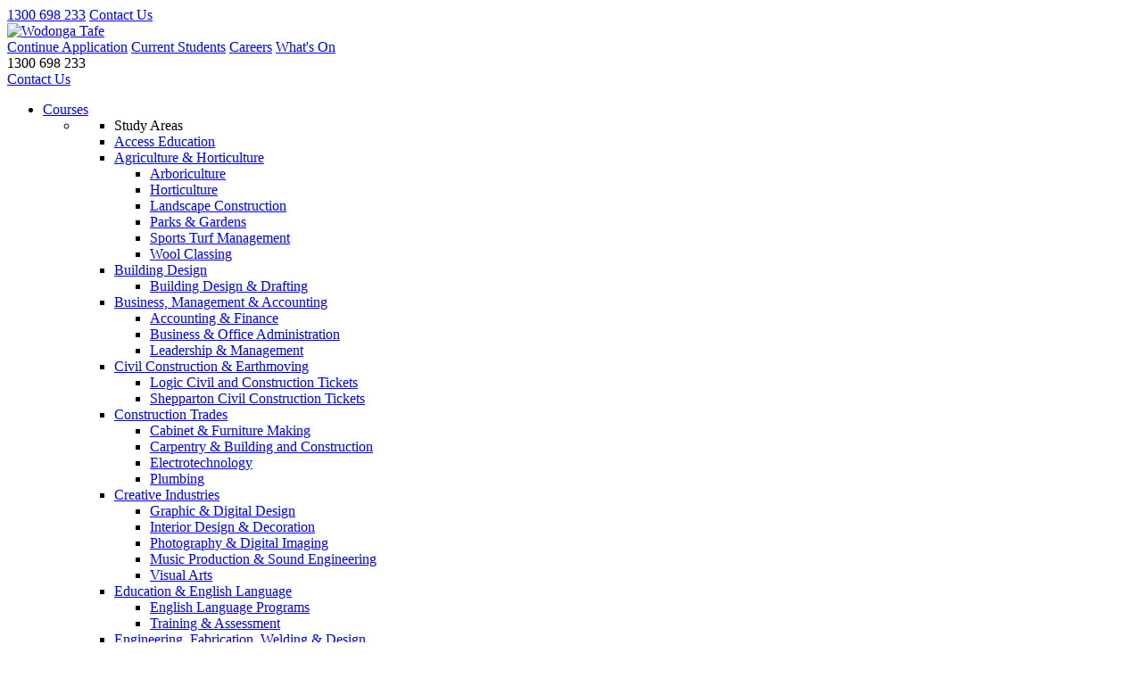

--- FILE ---
content_type: text/html; charset=utf-8
request_url: https://www.wodongatafe.edu.au/courses/deca-shepparton/deca-background
body_size: 23794
content:
<!DOCTYPE html>
<html  lang="en-AU">
<head id="Head"><meta content="text/html; charset=UTF-8" http-equiv="Content-Type" />
<meta name="facebook-domain-verification" content="0wkp88ssfk7if75vaohg51rjgfgflx" />
<!-- Google Tag Manager -->
<script>(function(w,d,s,l,i){w[l]=w[l]||[];w[l].push({'gtm.start':
new Date().getTime(),event:'gtm.js'});var f=d.getElementsByTagName(s)[0],
j=d.createElement(s),dl=l!='dataLayer'?'&l='+l:'';j.async=true;j.src=
'https://www.googletagmanager.com/gtm.js?id='+i+dl;f.parentNode.insertBefore(j,f);
})(window,document,'script','dataLayer','GTM-TJKNS7');</script>
<!-- End Google Tag Manager -->

<script type="text/javascript">
    window._monsido = window._monsido || {
        token: "fsTYyBgJtRGpPimRsa5GvQ",
        statistics: {
            enabled: true,
            cookieLessTracking: false,
            documentTracking: {
                enabled: true,
                documentCls: "monsido_download",
                documentIgnoreCls: "monsido_ignore_download",
                documentExt: ["pdf","docx","doc"],
            },
        },
        pageAssistV2: {
            enabled: true,
            theme: "light",
            mainColor: "#1f7ba8",
            textColor: "#ffffff",
            linkColor: "#1f7ba8",
            buttonHoverColor: "#1f7ba8",
            mainDarkColor: "#052942",
            textDarkColor: "#ffffff",
            linkColorDark: "#FFCF4B",
            buttonHoverDarkColor: "#FFCF4B",
            greeting: "Discover your personalisation options",
            direction: "leftbottom",
            coordinates: "   50",
            iconShape: "rounded_box",
            title: "Personalisation Options",
            titleText: "Welcome to PageAssist™ toolbar! Adjust the options below to cater the website to your accessibility needs.",
            iconPictureUrl: "logo",
            logoPictureUrl: "https://www.wodongatafe.edu.au/Portals/0/WT%20LOGO_rgb_Horizontal_Reverse_2022.png",
            logoPictureBase64: "",
            languages: ["en-US"],
            defaultLanguage: "en-US",
            skipTo: false,
            alwaysOnTop: false,
        },
    };
</script>
<script type="text/javascript" async src="https://app-script.monsido.com/v2/monsido-script.js"></script>
<script id="mcjs">!function(c,h,i,m,p){m=c.createElement(h),p=c.getElementsByTagName(h)[0],m.async=1,m.src=i,p.parentNode.insertBefore(m,p)}(document,"script","https://chimpstatic.com/mcjs-connected/js/users/a094870d12983d61a752c96bb/b80e8f47e0ffea88738529111.js");</script>

<script>
(function(n,u){
window.CXoneDfo=n,
window[n]=window[n]||function(){(window[n].q=window[n].q||[]).push(arguments)},window[n].u=u,
e=document.createElement("script"),e.type="module",e.src=u+"?"+Math.round(Date.now()/1e3/3600),
document.head.appendChild(e)
})('cxone','https://web-modules-de-au1.niceincontact.com/loader/1/loader.js');

cxone('init', '1052');
cxone('guide', 'init');
cxone('guide', 'setCustomCss', '@import url("/Portals/_default/Skins/WodongaTafe/dist/fonts.css");[data-selector="PRECONTACT_SURVEY"], [data-selector="BEGIN_CHAT"], [data-selector="GUIDE_CHANNEL_BUTTON_LABEL"]{font-family:"Balto", "sans-serif" !important;font-size:14px}');
cxone('chat', 'setCustomCss', '@import url("/Portals/_default/Skins/WodongaTafe/dist/fonts.css");[data-selector="WINDOW"], [data-selector="HEADER"], [data-selector="SECONDARY_BUTTON"], textarea{font-family:"Balto", "sans-serif" !important;font-size:14px}[data-selector="ACTIVITY_BAR"]{display:none}');

</script><title>
	DECA Background
</title><meta id="MetaDescription" name="description" content="Leading Vocational Education and Training Provider in North East Victoria" /><meta id="MetaKeywords" name="keywords" content="wodonga tafe, study wodonga, wodonga courses,  tafe victoria, tafe albury,  tafe albury wodonga, trades wodonga, trades albury,  traineeship wodonga,  apprenticeship wodonga, traineeship albury,   apprenticeship wodonga, school pathways,  community  courses, industry course, industry training, careers wodonga," /><meta id="MetaRobots" name="robots" content="INDEX, FOLLOW" /><link href="/Resources/Shared/stylesheets/dnndefault/7.0.0/default.css?cdv=423" type="text/css" rel="stylesheet"/><link href="/Resources/Search/SearchSkinObjectPreview.css?cdv=423" type="text/css" rel="stylesheet"/><link href="/Portals/_default/skins/wodongatafe/dist/style.css?cdv=423" type="text/css" rel="stylesheet"/><link href="/Portals/_default/skins/wodongatafe/skin.css?cdv=423" type="text/css" rel="stylesheet"/><link href="/Portals/_default/skins/wodongatafe/print.css?cdv=423" media="print" type="text/css" rel="stylesheet"/><link href="/Portals/0/portal.css?cdv=423" type="text/css" rel="stylesheet"/><script src="/Resources/libraries/jQuery/03_05_01/jquery.js?cdv=423" type="text/javascript"></script><script src="/Resources/libraries/jQuery-Migrate/03_04_00/jquery-migrate.js?cdv=423" type="text/javascript"></script><script src="/Resources/libraries/jQuery-UI/01_13_02/jquery-ui.min.js?cdv=423" type="text/javascript"></script><meta property="og:title" content="DECA Background" /><meta property="og:type" content="website" /><meta property="og:url" content="https://www.wodongatafe.edu.au/courses/deca-shepparton/deca-background" /><meta property="og:image" content="http://www.wodongatafe.edu.au/portals/0/logo.svg" /><meta property="og:locale" content="en_AU" /><meta property="og:description" content="Leading Vocational Education and Training Provider in North East Victoria" /><meta property="og:site_name" content="Wodonga TAFE" /><meta name="viewport" content="width=device-width,initial-scale=1" /></head>
<body id="Body">

    <form method="post" action="/courses/deca-shepparton/deca-background" id="Form" enctype="multipart/form-data">
<div class="aspNetHidden">
<input type="hidden" name="__EVENTTARGET" id="__EVENTTARGET" value="" />
<input type="hidden" name="__EVENTARGUMENT" id="__EVENTARGUMENT" value="" />
<input type="hidden" name="__VIEWSTATE" id="__VIEWSTATE" value="8t+0dZuUBSqZSGX3gKZUQI5gkuOcQfe8XsZqsjnxIN+1WkMU6yEbHtBsH0DVPXQFw/kMatm2SL+mq2jGRbB/8hwdyONhwUcxOwpWPVcJw1MjwpwcLf/sSs5G524owJQpp8cBbpAPMuTrYDH0NisjiYUxqmetgoVy4qA2jSwDvL6cBSGbUknkQ2Uv6VCAIp2FTtrC3N/6WOAARTgy/pQ0TuffM2mtsIYMTrncE2Kkw/FKxsy08QNPG/IkFV0+tI2OZnEWaNGLF2G+7bjR6jxL6f942KxMdU0oYRA0qAsAbgo9sf26KD6V3VwUUADEisEj0zedwrI20zUQ5479RizunoPjBZoEZYEsf82VwUMCwILHunMSmKRwO69YEfjGeZK+1xADdOMP+j6ax5UGZM0QSNXenyr/nf+4sCPStClS/khloiSkFXajq4IRDirBcYrSObrzHmYUJcJKEF1LjPdhB8j6YRpjRKoqS8HnYWL6Rro9lVZR96Uu8ywz1SNyXAZ7sIBoxzQl5X6KhFukBzd8Z0zPcv5yZKN5jy0T1XWaZqPLCcXprBT2lDpAmeH1KyW48nnFxsfMw1oFkwpXUX+rlDbkh+xNBWFk6t/st818pNbZnqjySUZ2X8ecCWvWetNcl/cs/nVK+mxyJDUXj6Hj6Etm8lEYBeM+zp+7ydf1KN6TGE6G3cJFbl8/z2Izde8qaPqTAsv1zeQVf566GLDXV6f+VmB73V6v4BgdOk6nnI/C2fxBZclnqY4UD1vwoVIcwugkvrPm4HxQ116AKKmg730+lfkJyKkkz4EXE+HjjclSyQxvNhctofJo7/Eo9avCAcmGB1duZ2CnNgCf+RChqISkf9lMmB/nTjd5sJJnGOmT70Nj7TVreFd5ff4lYncIDouWiLBwOzicmFTzo7Dczdcgue5nNbEXbR9tVfMNNpGQtHAEqdr/M3v85Ql+EalaGQSk8Y0VhZWtOqTTQePNmjyvAddrEwiWPLnjHwDoWLpNgMTTgmsc1kDCoW1Ot9ZYxsQ22Zl5OzVzOfpXw/SIkmIguwpX6RQ0LTr0xJMwt/VkVd9Zaqu55QUmPPkRzuXoUI+ESE3P24pMlx4mrtxkm/01pg4aAV+qoou3oKXvmmaRmpYLo3S0wWMZwG7HvWKQjfDLMukJPotk5wMMd9LHEVerJr/6ctYQBTtIy9a7z6j41XlynEZu/knN2jHB3z4J8b4S4THKoOqJ5di1FUpHb7mu7lr+CKUPubZRM0DxK/L2ALaL0YT66jqlx5m/GJ0Hy31+ObreiT1FayfngW4pdX/p2FEJC1Liy+rgptbxL5vnJKP212rIGs2IlKDE++eDFHRT4oS6A/WMu/6DnWSAvl5XOGaUAs/iEDiXGlPtP4XoBe+ehuCm9sad6qRmm/TOcllkIQ==" />
</div>

<script type="text/javascript">
//<![CDATA[
var theForm = document.forms['Form'];
if (!theForm) {
    theForm = document.Form;
}
function __doPostBack(eventTarget, eventArgument) {
    if (!theForm.onsubmit || (theForm.onsubmit() != false)) {
        theForm.__EVENTTARGET.value = eventTarget;
        theForm.__EVENTARGUMENT.value = eventArgument;
        theForm.submit();
    }
}
//]]>
</script>


<script src="/WebResource.axd?d=pynGkmcFUV0H1s6begHYS-5Xr_Wb3cpcXH0gO1PH90Iw3kbUtdMCab_WLuA1&amp;t=638901526312636832" type="text/javascript"></script>


<script type="text/javascript">
//<![CDATA[
var __cultureInfo = {"name":"en-AU","numberFormat":{"CurrencyDecimalDigits":2,"CurrencyDecimalSeparator":".","IsReadOnly":false,"CurrencyGroupSizes":[3],"NumberGroupSizes":[3],"PercentGroupSizes":[3],"CurrencyGroupSeparator":",","CurrencySymbol":"$","NaNSymbol":"NaN","CurrencyNegativePattern":1,"NumberNegativePattern":1,"PercentPositivePattern":1,"PercentNegativePattern":1,"NegativeInfinitySymbol":"-∞","NegativeSign":"-","NumberDecimalDigits":2,"NumberDecimalSeparator":".","NumberGroupSeparator":",","CurrencyPositivePattern":0,"PositiveInfinitySymbol":"∞","PositiveSign":"+","PercentDecimalDigits":2,"PercentDecimalSeparator":".","PercentGroupSeparator":",","PercentSymbol":"%","PerMilleSymbol":"‰","NativeDigits":["0","1","2","3","4","5","6","7","8","9"],"DigitSubstitution":1},"dateTimeFormat":{"AMDesignator":"AM","Calendar":{"MinSupportedDateTime":"\/Date(-62135596800000)\/","MaxSupportedDateTime":"\/Date(253402300799999)\/","AlgorithmType":1,"CalendarType":1,"Eras":[1],"TwoDigitYearMax":2049,"IsReadOnly":false},"DateSeparator":"/","FirstDayOfWeek":1,"CalendarWeekRule":0,"FullDateTimePattern":"dddd, d MMMM yyyy h:mm:ss tt","LongDatePattern":"dddd, d MMMM yyyy","LongTimePattern":"h:mm:ss tt","MonthDayPattern":"d MMMM","PMDesignator":"PM","RFC1123Pattern":"ddd, dd MMM yyyy HH\u0027:\u0027mm\u0027:\u0027ss \u0027GMT\u0027","ShortDatePattern":"d/MM/yyyy","ShortTimePattern":"h:mm tt","SortableDateTimePattern":"yyyy\u0027-\u0027MM\u0027-\u0027dd\u0027T\u0027HH\u0027:\u0027mm\u0027:\u0027ss","TimeSeparator":":","UniversalSortableDateTimePattern":"yyyy\u0027-\u0027MM\u0027-\u0027dd HH\u0027:\u0027mm\u0027:\u0027ss\u0027Z\u0027","YearMonthPattern":"MMMM yyyy","AbbreviatedDayNames":["Sun","Mon","Tue","Wed","Thu","Fri","Sat"],"ShortestDayNames":["Su","Mo","Tu","We","Th","Fr","Sa"],"DayNames":["Sunday","Monday","Tuesday","Wednesday","Thursday","Friday","Saturday"],"AbbreviatedMonthNames":["Jan","Feb","Mar","Apr","May","Jun","Jul","Aug","Sep","Oct","Nov","Dec",""],"MonthNames":["January","February","March","April","May","June","July","August","September","October","November","December",""],"IsReadOnly":false,"NativeCalendarName":"Gregorian Calendar","AbbreviatedMonthGenitiveNames":["Jan","Feb","Mar","Apr","May","Jun","Jul","Aug","Sep","Oct","Nov","Dec",""],"MonthGenitiveNames":["January","February","March","April","May","June","July","August","September","October","November","December",""]},"eras":[1,"A.D.",null,0]};//]]>
</script>

<script src="/ScriptResource.axd?d=NJmAwtEo3IrHnw_j39Xpaqlkb2RRtUwXEEJua8-acLT4SViN9TH4Oj8xrfDKVheCAOSqVzLYCHtko9yhSv1bCBW-VWk71VAVD47izOe_5r4HWwUYT-7Y5hTtGgWi3ZE3XQWw2g2&amp;t=345ad968" type="text/javascript"></script>
<script src="/ScriptResource.axd?d=dwY9oWetJoJocQPucYHS2o0iBioA7Rn4-RAGsUU7y66PlaXXmkhsnES5cynPdbAxbNQjTHqqyvUEx4n8OEYBANcIRwIcVnk8VUPNOd76fBLECJ1tXj-xIk99-W1th2XeC-BD2_MVslK4LwJK0&amp;t=345ad968" type="text/javascript"></script>
<div class="aspNetHidden">

	<input type="hidden" name="__VIEWSTATEGENERATOR" id="__VIEWSTATEGENERATOR" value="CA0B0334" />
	<input type="hidden" name="__VIEWSTATEENCRYPTED" id="__VIEWSTATEENCRYPTED" value="" />
	<input type="hidden" name="__EVENTVALIDATION" id="__EVENTVALIDATION" value="uDJt1F0cuvekEo4L8B/QM2WTCtQRGad7iWFpund87t3fc212dgKH0XLrCsOgxtwg/opWGsnGtZRrooz30Uwm07fm1dR7I7ePsSOmXZyBV83xXfVVLWx8jv9Sp7te2iFzvD8qdUeKa773Q3vWcdpMud1E3WDSCFZ9fyOae6SDM9jPHDR/fZ2pj1wWlnAs/11CqDtkQA==" />
</div><script src="/js/dnn.js?cdv=423" type="text/javascript"></script><script src="/js/dnn.modalpopup.js?cdv=423" type="text/javascript"></script><script src="/Resources/Shared/Scripts/jquery/jquery.hoverIntent.min.js?cdv=423" type="text/javascript"></script><script src="/js/dnncore.js?cdv=423" type="text/javascript"></script><script src="/Resources/Search/SearchSkinObjectPreview.js?cdv=423" type="text/javascript"></script><script src="/DesktopModules/OpenContent/js/opencontent.js?cdv=423" type="text/javascript"></script><script src="/js/dnn.servicesframework.js?cdv=423" type="text/javascript"></script><script src="/Resources/Shared/Scripts/dnn.jquery.js?cdv=423" type="text/javascript"></script><script src="/Resources/Shared/Scripts/jquery/jquery.iframe-transport.js?cdv=423" type="text/javascript"></script><script src="/Resources/Shared/Scripts/jquery/jquery.fileupload.js?cdv=423" type="text/javascript"></script>
<script type="text/javascript">
//<![CDATA[
Sys.WebForms.PageRequestManager._initialize('ScriptManager', 'Form', ['tdnn$NEWSLETTERSUBSCRIBE1$upSubscribe','dnn_NEWSLETTERSUBSCRIBE1_upSubscribe'], [], [], 90, '');
//]]>
</script>

        
        
        
<div class="tab-359">
    
	
<script type="text/javascript" src='https://www.google.com/recaptcha/api.js?render="6LeDZSIaAAAAAKHpUHWmQbfECEMysYq4wwGkuZjk'></script>
<script type="text/javascript">
    window._monsido = window._monsido || {
        token: "fsTYyBgJtRGpPimRsa5GvQ",
        statistics: {
            enabled: true,
            documentTracking: {
                enabled: true,
                documentCls: "monsido_download",
                documentIgnoreCls: "monsido_ignore_download",
                documentExt: [],
            },
        },
    };
</script>
<script type="text/javascript" async src="https://app-script.monsido.com/v2/monsido-script.js"></script>

<header class="header--site headroom desktop-only">
    <div class="header__info mobile d-md-none">
	    <a href="tel:1300698233" class="header__link">1300 698 233</a>
	    <a href="/Contact-us" class="header__link" data-analytics="contact">Contact Us</a>
    </div>
	<div class="container">
		<div class="row align-items-center justify-content-between">
			<div class="col-8 col-md-3">
				<a href="/">
					<img src="/Portals/_default/Skins/WodongaTafe/src/images/logo.svg?v=2" alt="Wodonga Tafe" />
				</a>
			</div>
			<div class="col-4 d-block d-md-none">
				<div class="row justify-content-end">
					<div class="col-auto">
						<nav class="nav--main nav--main--mobile">
							<div class="nav__search">
								<span class="fas fa-search"></span>
							</div>
							<div class="nav__mobile"></div>
						</nav>
					</div>
				</div>
			</div>
			<div class="col-12 col-md-9 position-static">
				<div class="row justify-content-end">
					<div class="col-auto header__top">
						<a href="https://wiot-web.t1cloud.com/T1SMDefault/WebApps/eStudent/S1/eApplications/eAppLogin.aspx?f=$S1.EAP.LOGIN.WEB" target="_blank" class="header__link">Continue Application</a>
						<a href="https://sc.wodongatafe.edu.au/" target="_blank" class="header__link">Current Students</a>
						<a href="/Jobs-at-Wodonga-TAFE" class="header__link">Careers</a>
						<a href="/Whats-on" class="header__link">What's On</a>
						<div class="header__info">
							<div class="header__link">1300 698 233</div>
							<a href="/Contact-us" class="header__link" data-analytics="contact">Contact Us</a>
						</div>
					</div>
					<div class="w-100"></div>
					<div class="col-auto header__bottom position-static">
						<nav class="nav--main">
							<ul>
								<li>
									<a href="/Courses" class="nav__link">Courses <span class="fas fa-chevron-right"></span><span class="fas fa-chevron-down"></span></a>
									<ul class="nav--sub nav--mega">
										<li>
											<div class="container">
												<div class="row">
													<div class="col-12 col-md-8">

														<ul class="nav--mega--courses">
															<li>Study Areas</li>
															
        <li class="item115">
			
				<span class="fas fa-chevron-right"></span> <a class="nav__sub dropdown115" href="https://www.wodongatafe.edu.au/courses/access-education" title="Access Education" role="button" aria-haspopup="true" aria-expanded="false" data-analytics="course-select">Access Education</a>
			

        </li>
    
        <li class="item55">
			
				<span class="fas fa-chevron-right"></span> <a class="nav__sub dropdown55" href="https://www.wodongatafe.edu.au/courses/agriculture-horticulture" title="Agriculture &amp; Horticulture" role="button" aria-haspopup="true" aria-expanded="false" data-analytics="course-select">Agriculture &amp; Horticulture</a>
			
				<ul class="nav--sub">
					
        <li class="item60">
			
				<a class="nav__sub" href="https://www.wodongatafe.edu.au/courses/agriculture-horticulture/arboriculture" data-analytics="course-select"><span>Arboriculture</span></a>
			
        </li>
    
        <li class="item62">
			
				<a class="nav__sub" href="https://www.wodongatafe.edu.au/courses/agriculture-horticulture/horticulture" data-analytics="course-select"><span>Horticulture</span></a>
			
        </li>
    
        <li class="item63">
			
				<a class="nav__sub" href="https://www.wodongatafe.edu.au/courses/agriculture-horticulture/landscape-construction" data-analytics="course-select"><span>Landscape Construction</span></a>
			
        </li>
    
        <li class="item64">
			
				<a class="nav__sub" href="https://www.wodongatafe.edu.au/courses/agriculture-horticulture/parks-gardens" data-analytics="course-select"><span>Parks &amp; Gardens</span></a>
			
        </li>
    
        <li class="item65">
			
				<a class="nav__sub" href="https://www.wodongatafe.edu.au/courses/agriculture-horticulture/sports-turf-management" data-analytics="course-select"><span>Sports Turf Management</span></a>
			
        </li>
    
        <li class="item66">
			
				<a class="nav__sub" href="https://www.wodongatafe.edu.au/courses/agriculture-horticulture/wool-classing" data-analytics="course-select"><span>Wool Classing</span></a>
			
        </li>
    
				</ul>
			

        </li>
    
        <li class="item90">
			
				<span class="fas fa-chevron-right"></span> <a class="nav__sub dropdown90" href="https://www.wodongatafe.edu.au/courses/building-design" title="Building Design" role="button" aria-haspopup="true" aria-expanded="false" data-analytics="course-select">Building Design</a>
			
				<ul class="nav--sub">
					
        <li class="item91">
			
				<a class="nav__sub" href="https://www.wodongatafe.edu.au/courses/building-design/building-design-drafting" data-analytics="course-select"><span>Building Design &amp; Drafting</span></a>
			
        </li>
    
				</ul>
			

        </li>
    
        <li class="item93">
			
				<span class="fas fa-chevron-right"></span> <a class="nav__sub dropdown93" href="https://www.wodongatafe.edu.au/courses/business-management-accounting" title="Business, Management &amp; Accounting" role="button" aria-haspopup="true" aria-expanded="false" data-analytics="course-select">Business, Management &amp; Accounting</a>
			
				<ul class="nav--sub">
					
        <li class="item94">
			
				<a class="nav__sub" href="https://www.wodongatafe.edu.au/courses/business-management-accounting/accounting-finance" data-analytics="course-select"><span>Accounting &amp; Finance</span></a>
			
        </li>
    
        <li class="item95">
			
				<a class="nav__sub" href="https://www.wodongatafe.edu.au/courses/business-management-accounting/business-office-administration" data-analytics="course-select"><span>Business &amp; Office Administration</span></a>
			
        </li>
    
        <li class="item97">
			
				<a class="nav__sub" href="https://www.wodongatafe.edu.au/courses/business-management-accounting/leadership-management" data-analytics="course-select"><span>Leadership &amp; Management</span></a>
			
        </li>
    
				</ul>
			

        </li>
    
        <li class="item109">
			
				<span class="fas fa-chevron-right"></span> <a class="nav__sub dropdown109" href="https://www.wodongatafe.edu.au/courses/civil-construction-earthmoving" title="Civil Construction &amp; Earthmoving" role="button" aria-haspopup="true" aria-expanded="false" data-analytics="course-select">Civil Construction &amp; Earthmoving</a>
			
				<ul class="nav--sub">
					
        <li class="item110">
			
				<a class="nav__sub" href="https://www.wodongatafe.edu.au/courses/civil-construction-earthmoving/logic-civil-and-construction-tickets" data-analytics="course-select"><span>Logic Civil and Construction Tickets</span></a>
			
        </li>
    
        <li class="item713">
			
				<a class="nav__sub" href="https://www.wodongatafe.edu.au/courses/civil-construction-earthmoving/shepparton-civil-construction-tickets" data-analytics="course-select"><span>Shepparton Civil Construction Tickets</span></a>
			
        </li>
    
				</ul>
			

        </li>
    
        <li class="item638">
			
				<span class="fas fa-chevron-right"></span> <a class="nav__sub dropdown638" href="https://www.wodongatafe.edu.au/courses/construction-trades" title="Construction Trades" role="button" aria-haspopup="true" aria-expanded="false" data-analytics="course-select">Construction Trades</a>
			
				<ul class="nav--sub">
					
        <li class="item107">
			
				<a class="nav__sub" href="https://www.wodongatafe.edu.au/courses/construction-trades/cabinet-furniture-making" data-analytics="course-select"><span>Cabinet &amp; Furniture Making</span></a>
			
        </li>
    
        <li class="item108">
			
				<a class="nav__sub" href="https://www.wodongatafe.edu.au/courses/construction-trades/carpentry-building-and-construction" data-analytics="course-select"><span>Carpentry &amp; Building and Construction</span></a>
			
        </li>
    
        <li class="item639">
			
				<a class="nav__sub" href="https://www.wodongatafe.edu.au/courses/construction-trades/electrotechnology" data-analytics="course-select"><span>Electrotechnology</span></a>
			
        </li>
    
        <li class="item640">
			
				<a class="nav__sub" href="https://www.wodongatafe.edu.au/courses/construction-trades/plumbing" data-analytics="course-select"><span>Plumbing</span></a>
			
        </li>
    
				</ul>
			

        </li>
    
        <li class="item85">
			
				<span class="fas fa-chevron-right"></span> <a class="nav__sub dropdown85" href="https://www.wodongatafe.edu.au/courses/creative-industries" title="Creative Industries" role="button" aria-haspopup="true" aria-expanded="false" data-analytics="course-select">Creative Industries</a>
			
				<ul class="nav--sub">
					
        <li class="item86">
			
				<a class="nav__sub" href="https://www.wodongatafe.edu.au/courses/creative-industries/graphic-digital-design" data-analytics="course-select"><span>Graphic &amp; Digital Design</span></a>
			
        </li>
    
        <li class="item87">
			
				<a class="nav__sub" href="https://www.wodongatafe.edu.au/courses/creative-industries/interior-design-decoration" data-analytics="course-select"><span>Interior Design &amp; Decoration</span></a>
			
        </li>
    
        <li class="item88">
			
				<a class="nav__sub" href="https://www.wodongatafe.edu.au/courses/creative-industries/photography-digital-imaging" data-analytics="course-select"><span>Photography &amp; Digital Imaging</span></a>
			
        </li>
    
        <li class="item89">
			
				<a class="nav__sub" href="https://www.wodongatafe.edu.au/courses/creative-industries/music-production-sound-engineering" data-analytics="course-select"><span>Music Production &amp; Sound Engineering</span></a>
			
        </li>
    
        <li class="item647">
			
				<a class="nav__sub" href="https://www.wodongatafe.edu.au/courses/creative-industries/visual-arts" data-analytics="course-select"><span>Visual Arts</span></a>
			
        </li>
    
				</ul>
			

        </li>
    
        <li class="item117">
			
				<span class="fas fa-chevron-right"></span> <a class="nav__sub dropdown117" href="https://www.wodongatafe.edu.au/courses/education-english-language" title="Education &amp; English Language" role="button" aria-haspopup="true" aria-expanded="false" data-analytics="course-select">Education &amp; English Language</a>
			
				<ul class="nav--sub">
					
        <li class="item71">
			
				<a class="nav__sub" href="https://www.wodongatafe.edu.au/courses/education-english-language/english-language-programs" data-analytics="course-select"><span>English Language Programs</span></a>
			
        </li>
    
        <li class="item121">
			
				<a class="nav__sub" href="https://www.wodongatafe.edu.au/courses/education-english-language/training-assessment" data-analytics="course-select"><span>Training &amp; Assessment</span></a>
			
        </li>
    
				</ul>
			

        </li>
    
        <li class="item67">
			
				<span class="fas fa-chevron-right"></span> <a class="nav__sub dropdown67" href="https://www.wodongatafe.edu.au/courses/engineering-fabrication-welding-design" title="Engineering, Fabrication, Welding &amp; Design" role="button" aria-haspopup="true" aria-expanded="false" data-analytics="course-select">Engineering, Fabrication, Welding &amp; Design</a>
			
				<ul class="nav--sub">
					
        <li class="item68">
			
				<a class="nav__sub" href="https://www.wodongatafe.edu.au/courses/engineering-fabrication-welding-design/engineering-fabrication-welding-design" data-analytics="course-select"><span>Engineering, Fabrication, Welding &amp; Design</span></a>
			
        </li>
    
        <li class="item70">
			
				<a class="nav__sub" href="https://www.wodongatafe.edu.au/courses/engineering-fabrication-welding-design/welding" data-analytics="course-select"><span>Welding</span></a>
			
        </li>
    
        <li class="item726">
			
				<a class="nav__sub" href="https://www.wodongatafe.edu.au/courses/engineering-fabrication-welding-design/engineering-design-machining" data-analytics="course-select"><span>Engineering Design &amp; Machining</span></a>
			
        </li>
    
				</ul>
			

        </li>
    
        <li class="item668">
			
				<span class="fas fa-chevron-right"></span> <a class="nav__sub dropdown668" href="https://www.wodongatafe.edu.au/courses/outdoor-leadership" title="Outdoor Leadership" role="button" aria-haspopup="true" aria-expanded="false" data-analytics="course-select">Outdoor Leadership</a>
			
				<ul class="nav--sub">
					
        <li class="item104">
			
				<a class="nav__sub" href="https://www.wodongatafe.edu.au/courses/outdoor-leadership/outdoor-leadership" data-analytics="course-select"><span>Outdoor Leadership</span></a>
			
        </li>
    
				</ul>
			

        </li>
    
        <li class="item72">
			
				<span class="fas fa-chevron-right"></span> <a class="nav__sub dropdown72" href="https://www.wodongatafe.edu.au/courses/hairdressing" title="Hairdressing" role="button" aria-haspopup="true" aria-expanded="false" data-analytics="course-select">Hairdressing</a>
			
				<ul class="nav--sub">
					
        <li class="item74">
			
				<a class="nav__sub" href="https://www.wodongatafe.edu.au/courses/hairdressing/hairdressing-salon-assistant" data-analytics="course-select"><span>Hairdressing &amp; Salon Assistant</span></a>
			
        </li>
    
				</ul>
			

        </li>
    
        <li class="item75">
			
				<span class="fas fa-chevron-right"></span> <a class="nav__sub dropdown75" href="https://www.wodongatafe.edu.au/courses/health-community" title="Health &amp; Community" role="button" aria-haspopup="true" aria-expanded="false" data-analytics="course-select">Health &amp; Community</a>
			
				<ul class="nav--sub">
					
        <li class="item76">
			
				<a class="nav__sub" href="https://www.wodongatafe.edu.au/courses/health-community/allied-health-assistance" data-analytics="course-select"><span>Allied Health Assistance</span></a>
			
        </li>
    
        <li class="item77">
			
				<a class="nav__sub" href="https://www.wodongatafe.edu.au/courses/health-community/community-services" data-analytics="course-select"><span>Community Services</span></a>
			
        </li>
    
        <li class="item79">
			
				<a class="nav__sub" href="https://www.wodongatafe.edu.au/courses/health-community/early-childhood-education-care" data-analytics="course-select"><span>Early Childhood Education &amp; Care</span></a>
			
        </li>
    
        <li class="item80">
			
				<a class="nav__sub" href="https://www.wodongatafe.edu.au/courses/health-community/health-short-courses" data-analytics="course-select"><span>Health Short Courses</span></a>
			
        </li>
    
        <li class="item82">
			
				<a class="nav__sub" href="https://www.wodongatafe.edu.au/courses/health-community/individual-support-ageing-disability-leisure-and-health" data-analytics="course-select"><span>Individual Support (Ageing / Disability) &amp; Leisure and Health</span></a>
			
        </li>
    
        <li class="item83">
			
				<a class="nav__sub" href="https://www.wodongatafe.edu.au/massage" data-analytics="course-select"><span>Massage</span></a>
			
        </li>
    
        <li class="item548">
			
				<a class="nav__sub" href="https://www.wodongatafe.edu.au/courses/health-community/mental-health-peer-work" data-analytics="course-select"><span>Mental Health Peer Work</span></a>
			
        </li>
    
        <li class="item84">
			
				<a class="nav__sub" href="https://www.wodongatafe.edu.au/nursing" data-analytics="course-select"><span>Nursing</span></a>
			
        </li>
    
        <li class="item78">
			
				<a class="nav__sub" href="https://www.wodongatafe.edu.au/courses/health-community/school-based-education-support" data-analytics="course-select"><span>School Based Education Support</span></a>
			
        </li>
    
				</ul>
			

        </li>
    
        <li class="item100">
			
				<span class="fas fa-chevron-right"></span> <a class="nav__sub dropdown100" href="https://www.wodongatafe.edu.au/courses/hospitality-cookery" title="Hospitality &amp; Cookery" role="button" aria-haspopup="true" aria-expanded="false" data-analytics="course-select">Hospitality &amp; Cookery</a>
			
				<ul class="nav--sub">
					
        <li class="item101">
			
				<a class="nav__sub" href="https://www.wodongatafe.edu.au/courses/hospitality-cookery/baking-cookery" data-analytics="course-select"><span>Baking &amp; Cookery</span></a>
			
        </li>
    
        <li class="item103">
			
				<a class="nav__sub" href="https://www.wodongatafe.edu.au/courses/hospitality-cookery/hospitality" data-analytics="course-select"><span>Hospitality</span></a>
			
        </li>
    
				</ul>
			

        </li>
    
        <li class="item585">
			
				<span class="fas fa-chevron-right"></span> <a class="nav__sub dropdown585" href="https://www.wodongatafe.edu.au/courses/motorsports-automotive" title="Motorsports &amp; Automotive" role="button" aria-haspopup="true" aria-expanded="false" data-analytics="course-select">Motorsports &amp; Automotive</a>
			
				<ul class="nav--sub">
					
        <li class="item594">
			
				<a class="nav__sub" href="https://www.wodongatafe.edu.au/courses/motorsports-automotive/motorsports-training-australia" data-analytics="course-select"><span>Motorsports Training Australia</span></a>
			
        </li>
    
        <li class="item595">
			
				<a class="nav__sub" href="https://www.wodongatafe.edu.au/courses/motorsports-automotive/automotive" data-analytics="course-select"><span>Automotive</span></a>
			
        </li>
    
				</ul>
			

        </li>
    
        <li class="item123">
			
				<span class="fas fa-chevron-right"></span> <a class="nav__sub dropdown123" href="https://www.wodongatafe.edu.au/courses/transport" title="Transport" role="button" aria-haspopup="true" aria-expanded="false" data-analytics="course-select">Transport</a>
			
				<ul class="nav--sub">
					
        <li class="item124">
			
				<a class="nav__sub" href="https://www.wodongatafe.edu.au/courses/transport/heavy-vehicle-licensing-endorsements" data-analytics="course-select"><span>Heavy Vehicle Licensing &amp; Endorsements</span></a>
			
        </li>
    
        <li class="item314">
			
				<a class="nav__sub" href="https://www.wodongatafe.edu.au/courses/transport/heavy-vehicle-driver-excellence-programs" data-analytics="course-select"><span>Heavy Vehicle Driver Excellence Programs</span></a>
			
        </li>
    
        <li class="item361">
			
				<a class="nav__sub" href="https://www.wodongatafe.edu.au/courses/transport/light-vehicle-training" data-analytics="course-select"><span>Light Vehicle Training</span></a>
			
        </li>
    
        <li class="item387">
			
				<a class="nav__sub" href="https://www.wodongatafe.edu.au/courses/transport/which-licence-is-right-for-you" data-analytics="course-select"><span>Which licence is right for you?</span></a>
			
        </li>
    
				</ul>
			

        </li>
    
        <li class="item126">
			
				<span class="fas fa-chevron-right"></span> <a class="nav__sub dropdown126" href="https://www.wodongatafe.edu.au/courses/warehousing-supply-chain" title="Warehousing &amp; Supply Chain" role="button" aria-haspopup="true" aria-expanded="false" data-analytics="course-select">Warehousing &amp; Supply Chain</a>
			
				<ul class="nav--sub">
					
        <li class="item127">
			
				<a class="nav__sub" href="https://www.wodongatafe.edu.au/courses/warehousing-supply-chain/forklift-licensing" data-analytics="course-select"><span>Forklift Licensing</span></a>
			
        </li>
    
        <li class="item129">
			
				<a class="nav__sub" href="https://www.wodongatafe.edu.au/courses/warehousing-supply-chain/warehousing-supply-chain" data-analytics="course-select"><span>Warehousing &amp; Supply Chain</span></a>
			
        </li>
    
				</ul>
			

        </li>
    
        <li class="item130">
			
				<span class="fas fa-chevron-right"></span> <a class="nav__sub dropdown130" href="https://www.wodongatafe.edu.au/courses/work-health-safety" title="Work Health &amp; Safety" role="button" aria-haspopup="true" aria-expanded="false" data-analytics="course-select">Work Health &amp; Safety</a>
			

        </li>
    
        <li class="item771">
			
				<span class="fas fa-chevron-right"></span> <a class="nav__sub dropdown771" href="https://www.wodongatafe.edu.au/courses/shepparton-offerings" title="Shepparton Offerings" role="button" aria-haspopup="true" aria-expanded="false" data-analytics="course-select">Shepparton Offerings</a>
			

        </li>
    
														</ul>

													</div>
													<div class="col-12 col-md-4">
														<ul class="nav--mega--right">
															
        <li class="item47">
			
				<span class="fas fa-chevron-right"></span> <a class="nav__sub dropdown47" href="https://www.wodongatafe.edu.au/shortcourses" title="Short Courses" role="button" aria-haspopup="true" aria-expanded="false" data-analytics="course-select">Short Courses</a>
			
				<ul class="nav--sub">
					
        <li class="item209">
			
				<a class="nav__sub" href="https://www.wodongatafe.edu.au/courses/short-courses/access-education" data-analytics="course-select"><span>Access Education</span></a>
			
        </li>
    
        <li class="item133">
			
				<a class="nav__sub" href="https://www.wodongatafe.edu.au/courses/short-courses/agriculture-horticulture" data-analytics="course-select"><span>Agriculture &amp; Horticulture</span></a>
			
        </li>
    
        <li class="item135">
			
				<a class="nav__sub" href="https://www.wodongatafe.edu.au/courses/short-courses/building-design" data-analytics="course-select"><span>Building Design</span></a>
			
        </li>
    
        <li class="item779">
			
				<a class="nav__sub" href="https://www.wodongatafe.edu.au/courses/short-courses/business" data-analytics="course-select"><span>Business</span></a>
			
        </li>
    
        <li class="item764">
			
				<a class="nav__sub" href="https://www.wodongatafe.edu.au/courses/short-courses/circular-economy" data-analytics="course-select"><span>Circular Economy</span></a>
			
        </li>
    
        <li class="item137">
			
				<a class="nav__sub" href="https://www.wodongatafe.edu.au/courses/short-courses/civil-construction-job-ready-tickets" data-analytics="course-select"><span>Civil Construction Job Ready Tickets</span></a>
			
        </li>
    
        <li class="item750">
			
				<a class="nav__sub" href="https://www.wodongatafe.edu.au/courses/short-courses/creative-industries" data-analytics="course-select"><span>Creative Industries</span></a>
			
        </li>
    
        <li class="item210">
			
				<a class="nav__sub" href="https://www.wodongatafe.edu.au/courses/short-courses/electrotechnology" data-analytics="course-select"><span>Electrotechnology</span></a>
			
        </li>
    
        <li class="item725">
			
				<a class="nav__sub" href="https://www.wodongatafe.edu.au/courses/short-courses/engineering-design-machining" data-analytics="course-select"><span>Engineering Design &amp; Machining</span></a>
			
        </li>
    
        <li class="item140">
			
				<a class="nav__sub" href="https://www.wodongatafe.edu.au/courses/short-courses/health" data-analytics="course-select"><span>Health</span></a>
			
        </li>
    
        <li class="item211">
			
				<a class="nav__sub" href="https://www.wodongatafe.edu.au/courses/short-courses/heavy-vehicle-licensing-endorsements" data-analytics="course-select"><span>Heavy Vehicle Licensing &amp; Endorsements</span></a>
			
        </li>
    
        <li class="item141">
			
				<a class="nav__sub" href="https://www.wodongatafe.edu.au/courses/short-courses/hospitality" data-analytics="course-select"><span>Hospitality</span></a>
			
        </li>
    
        <li class="item142">
			
				<a class="nav__sub" href="https://www.wodongatafe.edu.au/courses/short-courses/massage" data-analytics="course-select"><span>Massage</span></a>
			
        </li>
    
        <li class="item144">
			
				<a class="nav__sub" href="https://www.wodongatafe.edu.au/courses/short-courses/supply-chain-warehousing" data-analytics="course-select"><span>Supply Chain &amp; Warehousing</span></a>
			
        </li>
    
        <li class="item375">
			
				<a class="nav__sub" href="https://www.wodongatafe.edu.au/courses/short-courses/timber-studies" data-analytics="course-select"><span>Timber Studies</span></a>
			
        </li>
    
        <li class="item139">
			
				<a class="nav__sub" href="https://www.wodongatafe.edu.au/courses/short-courses/welding" data-analytics="course-select"><span>Welding</span></a>
			
        </li>
    
        <li class="item145">
			
				<a class="nav__sub" href="https://www.wodongatafe.edu.au/courses/short-courses/work-health-safety" data-analytics="course-select"><span>Work Health &amp; Safety</span></a>
			
        </li>
    
				</ul>
			

        </li>
    
        <li class="item48">
			
				<span class="fas fa-chevron-right"></span> <a class="nav__sub dropdown48" href="https://www.wodongatafe.edu.au/courses/apprenticeships-traineeships" title="Apprenticeships &amp; Traineeships" role="button" aria-haspopup="true" aria-expanded="false" data-analytics="course-select">Apprenticeships &amp; Traineeships</a>
			
				<ul class="nav--sub">
					
        <li class="item618">
			
				<a class="nav__sub" href="https://www.wodongatafe.edu.au/courses/business-leadership-retail-/accounting-finance#traineeship" data-analytics="course-select"><span>Accounting &amp; Bookkeeping</span></a>
			
        </li>
    
        <li class="item226">
			
				<a class="nav__sub" href="https://www.wodongatafe.edu.au/courses/agriculture-horticulture/agriculture#traineeship" data-analytics="course-select"><span>Agriculture</span></a>
			
        </li>
    
        <li class="item599">
			
				<a class="nav__sub" href="https://www.wodongatafe.edu.au/courses/health-community/allied-health-assistance#traineeship" data-analytics="course-select"><span>Allied Health Assistance</span></a>
			
        </li>
    
        <li class="item227">
			
				<a class="nav__sub" href="https://www.wodongatafe.edu.au/courses/agriculture-horticulture/arboriculture#traineeship" data-analytics="course-select"><span>Arboriculture</span></a>
			
        </li>
    
        <li class="item528">
			
				<a class="nav__sub" href="https://www.wodongatafe.edu.au/courses/motorsports-automotive/automotive#traineeship" data-analytics="course-select"><span>Automotive</span></a>
			
        </li>
    
        <li class="item238">
			
				<a class="nav__sub" href="https://www.wodongatafe.edu.au/courses/hospitality-events-outdoor-leadership/baking-cookery#traineeship" data-analytics="course-select"><span>Baking &amp; Cookery</span></a>
			
        </li>
    
        <li class="item232">
			
				<a class="nav__sub" href="https://www.wodongatafe.edu.au/courses/business-leadership-retail-/business-office-administration#traineeship" data-analytics="course-select"><span>Business &amp; Office Admin</span></a>
			
        </li>
    
        <li class="item240">
			
				<a class="nav__sub" href="https://www.wodongatafe.edu.au/courses/timber-studies/cabinet-furniture-making#traineeship" data-analytics="course-select"><span>Cabinet Making</span></a>
			
        </li>
    
        <li class="item241">
			
				<a class="nav__sub" href="https://www.wodongatafe.edu.au/courses/timber-studies/carpentry-diy#traineeship" data-analytics="course-select"><span>Carpentry</span></a>
			
        </li>
    
        <li class="item234">
			
				<a class="nav__sub" href="https://www.wodongatafe.edu.au/courses/civil-construction-earthmoving/civil-construction-earthmoving#traineeship" data-analytics="course-select"><span>Civil Construction</span></a>
			
        </li>
    
        <li class="item597">
			
				<a class="nav__sub" href="https://www.wodongatafe.edu.au/courses/health-community/community-services#traineeship" data-analytics="course-select"><span>Community Services</span></a>
			
        </li>
    
        <li class="item237">
			
				<a class="nav__sub" href="https://www.wodongatafe.edu.au/courses/health-community/early-childhood-education-care#traineeship" data-analytics="course-select"><span>Early Childhood Education &amp; Care</span></a>
			
        </li>
    
        <li class="item243">
			
				<a class="nav__sub" href="https://www.wodongatafe.edu.au/courses/engineering-fabrication-welding/engineering#traineeship" data-analytics="course-select"><span>Engineering</span></a>
			
        </li>
    
        <li class="item577">
			
				<a class="nav__sub" href="https://www.wodongatafe.edu.au/courses/health-community/fitness#traineeship" data-analytics="course-select"><span>Fitness</span></a>
			
        </li>
    
        <li class="item580">
			
				<a class="nav__sub" href="https://www.wodongatafe.edu.au/courses/art-creative-design-digital-media/graphic-design-visual-arts#traineeship" data-analytics="course-select"><span>Graphic Design</span></a>
			
        </li>
    
        <li class="item236">
			
				<a class="nav__sub" href="https://www.wodongatafe.edu.au/hairdressing#traineeship" data-analytics="course-select"><span>Hairdressing</span></a>
			
        </li>
    
        <li class="item228">
			
				<a class="nav__sub" href="https://www.wodongatafe.edu.au/courses/agriculture-horticulture/horticulture#traineeship" data-analytics="course-select"><span>Horticulture</span></a>
			
        </li>
    
        <li class="item239">
			
				<a class="nav__sub" href="https://www.wodongatafe.edu.au/courses/hospitality-events-outdoor-leadership/hospitality-events#traineeship" data-analytics="course-select"><span>Hospitality</span></a>
			
        </li>
    
        <li class="item600">
			
				<a class="nav__sub" href="https://www.wodongatafe.edu.au/courses/health-community/individual-support-ageing-home-community-leisure-health#traineeship" data-analytics="course-select"><span>Individual Support (Ageing &amp; Disability / Leisure &amp; Health</span></a>
			
        </li>
    
        <li class="item229">
			
				<a class="nav__sub" href="https://www.wodongatafe.edu.au/courses/agriculture-horticulture/landscape-construction#traineeship" data-analytics="course-select"><span>Landscape Construction</span></a>
			
        </li>
    
        <li class="item654">
			
				<a class="nav__sub" href="https://www.wodongatafe.edu.au/courses/business-management/leadership-management#traineeship" data-analytics="course-select"><span>Leadership &amp; Management</span></a>
			
        </li>
    
        <li class="item601">
			
				<a class="nav__sub" href="https://www.wodongatafe.edu.au/courses/health-community/massage-myotherapy#traineeship" data-analytics="course-select"><span>Massage Therapy / Remedial Massage</span></a>
			
        </li>
    
        <li class="item579">
			
				<a class="nav__sub" href="https://www.wodongatafe.edu.au/courses/hospitality-event-management-outdoor-leadership/outdoor-leadership#traineeship" data-analytics="course-select"><span>Outdoor Leadership</span></a>
			
        </li>
    
        <li class="item230">
			
				<a class="nav__sub" href="https://www.wodongatafe.edu.au/courses/agriculture-horticulture/parks-gardens#traineeship" data-analytics="course-select"><span>Parks &amp; Gardens</span></a>
			
        </li>
    
        <li class="item578">
			
				<a class="nav__sub" href="https://www.wodongatafe.edu.au/courses/health-community/disability-work-education-support" data-analytics="course-select"><span>School Based Education Support</span></a>
			
        </li>
    
        <li class="item231">
			
				<a class="nav__sub" href="https://www.wodongatafe.edu.au/courses/agriculture-horticulture/sports-turf-management#traineeship" data-analytics="course-select"><span>Sports Turf Management</span></a>
			
        </li>
    
        <li class="item242">
			
				<a class="nav__sub" href="https://www.wodongatafe.edu.au/courses/apprenticeships-traineeships/warehousing-supply-chain" data-analytics="course-select"><span>Warehousing &amp; Supply Chain</span></a>
			
        </li>
    
				</ul>
			

        </li>
    
        <li class="item50">
			
				<span class="fas fa-chevron-right"></span> <a class="nav__sub dropdown50" href="https://www.wodongatafe.edu.au/courses/deca-shepparton" title="Shepparton (DECA)" role="button" aria-haspopup="true" aria-expanded="false" data-analytics="course-select">Shepparton (DECA)</a>
			

        </li>
    
        <li class="item51">
			
				<span class="fas fa-chevron-right"></span> <a class="nav__sub dropdown51" href="https://www.wodongatafe.edu.au/freetafe" title="Free TAFE" role="button" aria-haspopup="true" aria-expanded="false" data-analytics="course-select">Free TAFE</a>
			

        </li>
    
        <li class="item52">
			
				<span class="fas fa-chevron-right"></span> <a class="nav__sub dropdown52" href="https://www.wodongatafe.edu.au/courses/motorsports-automotive/motorsports-training-australia" title="Motorsports Training Australia" role="button" aria-haspopup="true" aria-expanded="false" data-analytics="course-select">Motorsports Training Australia</a>
			

        </li>
    
        <li class="item354">
			
				<span class="fas fa-chevron-right"></span> <a class="nav__sub dropdown354" href="https://www.wodongatafe.edu.au/services/tafe-pathways" title="TAFE Pathways" role="button" aria-haspopup="true" aria-expanded="false" data-analytics="course-select">TAFE Pathways</a>
			

        </li>
    
														</ul>

														<div id="dnn_CoursesNavPanelSmall" class="CoursesNavPanelSmall"><div class="DnnModule DnnModule-DNN_HTML DnnModule-452"><a name="452"></a><div id="dnn_ctr452_ContentPane"><!-- Start_Module_452 --><div id="dnn_ctr452_ModuleContent" class="DNNModuleContent ModDNNHTMLC">
	<div id="dnn_ctr452_HtmlModule_lblContent" class="Normal">
	<p><a class="button--inverse" href="/Courses/">See All Courses <span class="fas fa-chevron-right"></span></a></p>

<p><a class="button--help" href="/Contact-us"><span class="fal fa-info-circle"></span> Need help deciding</a></p>

</div>

</div><!-- End_Module_452 --></div>
</div></div>

													</div>
												</div>
											</div>
										</li>
									</ul>
								</li>
								
        <li class="item34">
			
				<a class="nav__link dropdown34" href="https://www.wodongatafe.edu.au/how-to-apply" role="button" aria-haspopup="true" aria-expanded="false">
				How To Apply
					<span class="fas fa-chevron-right"></span><span class="fas fa-chevron-down"></span>
				

				</a>
			
				<ul class="nav--sub">
					
        <li class="item598">
			
				<a class="nav__sub" href="https://www.wodongatafe.edu.au/how-to-apply/understanding-the-application-process"><span>Understanding the Application Process</span></a>
			
        </li>
    
        <li class="item41">
			
				<a class="nav__sub" href="https://www.wodongatafe.edu.au/how-to-apply/frequently-asked-questions"><span>Frequently Asked Questions</span></a>
			
        </li>
    
        <li class="item188">
			
				<a class="nav__sub" href="https://www.wodongatafe.edu.au/how-to-apply/fees-funding-loans"><span>Fees, Funding &amp; Loans</span></a>
			
        </li>
    
        <li class="item693">
			
				<a class="nav__sub" href="https://www.wodongatafe.edu.au/how-to-apply/nsw-smart-and-skilled-funded-training"><span>NSW Smart and Skilled Funded Training</span></a>
			
        </li>
    
        <li class="item423">
			
				<a class="nav__sub" href="https://www.wodongatafe.edu.au/how-to-apply/about-the-cspa-assessment-frequently-asked-questions"><span>About the CSPA Assessment - Frequently Asked Questions</span></a>
			
        </li>
    
        <li class="item645">
			
				<a class="nav__sub" href="https://www.wodongatafe.edu.au/how-to-apply/digital-certificates-my-equals"><span>Digital Certificates - My eQuals</span></a>
			
        </li>
    
        <li class="item197">
			
				<a class="nav__sub" href="https://www.wodongatafe.edu.au/how-to-apply/how-to-withdraw"><span>How to Withdraw</span></a>
			
        </li>
    
        <li class="item202">
			
				<a class="nav__sub" href="https://www.wodongatafe.edu.au/how-to-apply/unique-student-identifier-usi"><span>Unique Student Identifier (USI)</span></a>
			
        </li>
    
        <li class="item203">
			
				<a class="nav__sub" href="https://www.wodongatafe.edu.au/how-to-apply/other-things-to-know"><span>Other Things to Know</span></a>
			
        </li>
    
				</ul>
			
        </li>
    
        <li class="item35">
			
				<a class="nav__link dropdown35" href="https://www.wodongatafe.edu.au/services" role="button" aria-haspopup="true" aria-expanded="false">
				Services
					<span class="fas fa-chevron-right"></span><span class="fas fa-chevron-down"></span>
				

				</a>
			
				<ul class="nav--sub">
					
        <li class="item215">
			
				<a class="nav__sub" href="https://www.wodongatafe.edu.au/accommodation"><span>Accommodation</span></a>
			
        </li>
    
        <li class="item272">
			
				<a class="nav__sub" href="https://www.wodongatafe.edu.au/services/campus-maps-transport"><span>Campus Maps &amp; Transport</span></a>
			
        </li>
    
        <li class="item207">
			
				<a class="nav__sub" href="https://www.wodongatafe.edu.au/services/kids-on-campus-early-learning-centre"><span>Kids on Campus Early Learning Centre</span></a>
			
        </li>
    
        <li class="item734">
			
				<a class="nav__sub" href="https://www.wodongatafe.edu.au/services/skills-first-reconnect"><span>Skills First Reconnect Program</span></a>
			
        </li>
    
        <li class="item409">
			
				<a class="nav__sub" href="https://www.wodongatafe.edu.au/services/skills-and-jobs-centre"><span>Skills and Jobs Centre</span></a>
			
        </li>
    
        <li class="item466">
			
				<a class="nav__sub" href="https://www.wodongatafe.edu.au/services/support-services"><span>Support Services</span></a>
			
        </li>
    
        <li class="item336">
			
				<a class="nav__sub" href="https://www.wodongatafe.edu.au/services/tafe-pathways"><span>TAFE Pathways</span></a>
			
        </li>
    
        <li class="item767">
			
				<a class="nav__sub" href="https://www.wodongatafe.edu.au/services/veteran-support"><span>Veteran Support</span></a>
			
        </li>
    
				</ul>
			
        </li>
    
        <li class="item36">
			
				<a class="nav__link dropdown36" href="https://www.wodongatafe.edu.au/employers-partners" role="button" aria-haspopup="true" aria-expanded="false">
				Employers &amp; Partners
					<span class="fas fa-chevron-right"></span><span class="fas fa-chevron-down"></span>
				

				</a>
			
				<ul class="nav--sub">
					
        <li class="item537">
			
				<a class="nav__sub" href="https://www.wodongatafe.edu.au/employers-partners/funding-and-support-initiatives"><span>Funding and Support Initiatives</span></a>
			
        </li>
    
        <li class="item538">
			
				<a class="nav__sub" href="https://www.wodongatafe.edu.au/courses/apprenticeships-traineeships"><span>Apprenticeships &amp; Traineeships</span></a>
			
        </li>
    
        <li class="item634">
			
				<a class="nav__sub" href="https://www.wodongatafe.edu.au/employers-partners/industry-practical-placements"><span>Industry Practical Placements</span></a>
			
        </li>
    
        <li class="item736">
			
				<a class="nav__sub" href="https://www.wodongatafe.edu.au/employers-partners/partnering-with-the-australian-defence-force"><span>Partnering with the Australian Defence Force</span></a>
			
        </li>
    
        <li class="item745">
			
				<a class="nav__sub" href="https://www.wodongatafe.edu.au/employers-partners/training-transformation-solutions"><span>Training Transformation Solutions</span></a>
			
        </li>
    
				</ul>
			
        </li>
    
        <li class="item38">
			
				<a class="nav__link dropdown38" href="https://www.wodongatafe.edu.au/about-us" role="button" aria-haspopup="true" aria-expanded="false">
				About Us
					<span class="fas fa-chevron-right"></span><span class="fas fa-chevron-down"></span>
				

				</a>
			
				<ul class="nav--sub">
					
        <li class="item619">
			
				<a class="nav__sub" href="https://www.wodongatafe.edu.au/about-us/about-wodonga-tafe"><span>About Wodonga TAFE</span></a>
			
        </li>
    
        <li class="item682">
			
				<a class="nav__sub" href="https://www.wodongatafe.edu.au/careers-at-wodonga-tafe"><span>Careers with Wodonga TAFE</span></a>
			
        </li>
    
        <li class="item581">
			
				<a class="nav__sub" href="https://www.wodongatafe.edu.au/about-us/major-projects"><span>Major Projects</span></a>
			
        </li>
    
        <li class="item683">
			
				<a class="nav__sub" href="https://www.wodongatafe.edu.au/whats-on"><span>News and Events</span></a>
			
        </li>
    
        <li class="item183">
			
				<a class="nav__sub" href="https://www.wodongatafe.edu.au/about-us/our-partners"><span>Our Partners</span></a>
			
        </li>
    
        <li class="item629">
			
				<a class="nav__sub" href="https://www.wodongatafe.edu.au/about-us/our-initiatives"><span>Our Initiatives</span></a>
			
        </li>
    
        <li class="item180">
			
				<a class="nav__sub" href="https://www.wodongatafe.edu.au/about-us/publications"><span>Publications</span></a>
			
        </li>
    
        <li class="item179">
			
				<a class="nav__sub" href="https://www.wodongatafe.edu.au/about-us/quality-compliance-procurement"><span>Quality, Compliance &amp; Procurement</span></a>
			
        </li>
    
        <li class="item637">
			
				<a class="nav__sub" href="https://www.wodongatafe.edu.au/about-us/social-and-economic-impact"><span>Social and Economic Impact</span></a>
			
        </li>
    
				</ul>
			
        </li>
    
							</ul>
							<div class="nav__search"><span class="fas fa-search"></span></div>
						</nav>
					</div>
				</div>
			</div>
		</div>

		<div class="courseSearchWrapper--header">
			<div class="container">
				<div class="courseSearchWrapper row no-gutters">
					<div class="col courseSearchTerm">
						<label for="dnnSearch" class="hide">Search site</label>
                        <span id="dnn_SEARCH1_ClassicSearch">
    
    
    <span class="searchInputContainer" data-moreresults="See More Results" data-noresult="No Results Found">
        <input name="dnn$SEARCH1$txtSearch" type="text" maxlength="255" size="20" id="dnn_SEARCH1_txtSearch" class="NormalTextBox" aria-label="Search" autocomplete="off" placeholder="Search..." />
        <a class="dnnSearchBoxClearText" title="Clear search text"></a>
    </span>
    <a id="dnn_SEARCH1_cmdSearch" class="SkinObject" href="javascript:__doPostBack(&#39;dnn$SEARCH1$cmdSearch&#39;,&#39;&#39;)"> </a>
</span>


<script type="text/javascript">
    $(function() {
        if (typeof dnn != "undefined" && typeof dnn.searchSkinObject != "undefined") {
            var searchSkinObject = new dnn.searchSkinObject({
                delayTriggerAutoSearch : 400,
                minCharRequiredTriggerAutoSearch : 100,
                searchType: 'S',
                enableWildSearch: true,
                cultureCode: 'en-AU',
                portalId: -1
                }
            );
            searchSkinObject.init();
            
            
            // attach classic search
            var siteBtn = $('#dnn_SEARCH1_SiteRadioButton');
            var webBtn = $('#dnn_SEARCH1_WebRadioButton');
            var clickHandler = function() {
                if (siteBtn.is(':checked')) searchSkinObject.settings.searchType = 'S';
                else searchSkinObject.settings.searchType = 'W';
            };
            siteBtn.on('change', clickHandler);
            webBtn.on('change', clickHandler);
            
            
        }
    });
</script>
<br />
						
					</div>
					<div class="col-2 col-lg-1 courseSearchHeader btnCourseSearch--search">
						<a href="#" class="" data-original-title="" title=""><span class="fas fa-search" aria-hidden="true"></span></a>
					</div>
					<div class="col-2 col-lg-1 courseSearchHeader btnCourseSearch--close">
						<a href="#" class="" data-original-title="" title=""><span class="fas fa-times" aria-hidden="true"></span></a>
					</div>

				</div>
			</div>
		</div>

	</div>
	<div class="alert-banner">
    <div class="container">
        <div class="row">
            <div class="col">
                <div class="alert-content">
                    <span class="icon"><i class="fas fa-exclamation-triangle fa-fw" aria-hidden="true"></i></span>
                    Wodonga TAFE campuses are now open again for 2026.
                </div>
            </div>
        </div>
    </div>
</div>

</header>

<div class="d-none d-print-block p-4">
	<div class="row">
		<div class="col-4"><img class="pl-4" style="max-height: 140px;" src="/Portals/_default/skins/wodongatafe/src/images/wodonga-tafe_block.png" alt="" /></div>
		<div class="col-4 offset-4 text-right"><img class="pr-4" style="max-height: 140px;" src="/Portals/_default/skins/wodongatafe/src/images/tafevic.jpg" alt="" /></div>
	</div>
</div>

<div id="hero" class="bg-hero" style="background-image:url(/Portals/0/images/heroes/DJI_0028.JPG?width=2000);">
	
    <div class="tint"></div>
    <div class="container container--sticky">
        <div class="row">
            <div class="offset-md-8 col-md-4 hero__stickyX">
                
            </div>
        </div>
    </div>
    <div id="dnn_HERO1_divBottom" class="bottom">
        <div class="container">
            <div class="row">
                <div id="dnn_HERO1_pnlColL" class="col-12 col-md-8">
		
                    <h1>DECA Background</h1>
                    <hr />
                    
                    
                
	</div>
                <div id="dnn_HERO1_pnlColR" class="col-12 col-md-4">
		
                    
                    
                    
                
	</div>
            </div>
        </div>
        
    </div>

</div>



    <section class="breadcrumbs desktop-only">
	<div class="container">
		<span id="dnn_dnnBreadcrumb_lblBreadCrumb" itemprop="breadcrumb" itemscope="" itemtype="https://schema.org/breadcrumb"><span itemscope itemtype="http://schema.org/BreadcrumbList"><span itemprop="itemListElement" itemscope itemtype="http://schema.org/ListItem"><a href="https://www.wodongatafe.edu.au/" class="breadcrumbs__link" itemprop="item" ><span itemprop="name">Home</span></a><meta itemprop="position" content="1" /></span><img alt="breadcrumb separator" src="/images/breadcrumb.gif"><span itemprop="itemListElement" itemscope itemtype="http://schema.org/ListItem"><a href="https://www.wodongatafe.edu.au/courses" class="breadcrumbs__link" itemprop="item"><span itemprop="name">Courses</span></a><meta itemprop="position" content="2" /></span><img alt="breadcrumb separator" src="/images/breadcrumb.gif"><span itemprop="itemListElement" itemscope itemtype="http://schema.org/ListItem"><a href="https://www.wodongatafe.edu.au/courses/deca-shepparton" class="breadcrumbs__link" itemprop="item"><span itemprop="name">DECA Shepparton</span></a><meta itemprop="position" content="3" /></span><img alt="breadcrumb separator" src="/images/breadcrumb.gif"><span itemprop="itemListElement" itemscope itemtype="http://schema.org/ListItem"><a href="https://www.wodongatafe.edu.au/courses/deca-shepparton/deca-background" class="breadcrumbs__link" itemprop="item"><span itemprop="name">DECA Background</span></a><meta itemprop="position" content="4" /></span></span></span>
	</div>
</section>
<div id="dnn_ContentPane"><div class="DnnModule DnnModule-DNN_HTML DnnModule-1263"><a name="1263"></a>
<div class="container">
	<div id="dnn_ctr1263_ContentPane"><!-- Start_Module_1263 --><div id="dnn_ctr1263_ModuleContent" class="DNNModuleContent ModDNNHTMLC">
	<div id="dnn_ctr1263_HtmlModule_lblContent" class="Normal">
	<h1>Background and brief history</h1>

<p><span style="font-size:140%;"><img alt="" src="/portals/0/DSC_3217.JPG" style="padding: 20px; width: 500px; height: 331px; float: right;" title="" /></span><span style="font-size:15px;">For decades DECA has led the way in preparing and assessing tens of thousands of Australian road users for all their driving needs. Established as a training complex in the Goulburn Valley 4 November 1974, DECA has since grown into the nation&rsquo;s premier provider of driver education and training services, working alongside some of Australia&rsquo;s largest industries, sharing knowledge and expertise to develop a wide range of engaging and industry-relevant courses.</span></p>

<p><span style="font-size:15px;">With over 50 years&#39; experience in the driver training market, DECA is regarded as Australia&#39;s leading post-licence driver training provider of Heavy Vehicle Licence upgrades in all categories. As a division of Wodonga TAFE, we offer seamless, collaborative delivery of complete driver training programs. DECA delivers world class, post-licence programs in unison with Wodonga TAFE&#39;s innovative resources and comprehensive solutions packaging.</span></p>

<p><span style="font-size:15px;">Innovative learning solutions provide DECA clients with flexible, customised training opportunities across Australia that emphasise improvements in driver safety, efficiency and environmental footprint. Our success comes from years of experience in turning drivers into professional drivers. This not only sees our clients achieve positive cost and efficiency outcomes, but can significantly heighten the driving culture across an entire workforce.</span></p>

<h1>Vision and mission</h1>

<p><span style="font-size:15px;">Vision: To be Australia&rsquo;s centre of training excellence and innovation in road transport and warehousing</span></p>

<p><span style="font-size:15px;">Mission: To make a meaningful contribution to the safety of Australian Drivers and to the health of the transport industry and our environment to create a safe environment for all road users</span></p>

</div>

</div><!-- End_Module_1263 --></div>
</div>
</div></div>

    <div class="container container--contenttop">
        <div class="row">
            <div class="col-12 col-lg-8">
                <div id="dnn_ContentPaneTopLeft" class="DNNEmptyPane"></div>
            </div>
            <div class="col-12 col-lg-4">
                <div id="dnn_ContentPaneTopRight" class="DNNEmptyPane"></div>
            </div>
        </div>
        <div class="row">
            <div class="col-12 col-lg-3">
                <div id="dnn_MenuPane" class="DNNEmptyPane"></div>
            </div>
            <div class="col-12 col-lg-9">
                <div id="dnn_ContentPaneRight" class="DNNEmptyPane"></div>
            </div>
        </div>
    </div>

    <div id="dnn_ContentPaneBottom"><div class="DnnModule DnnModule-VDWWD_OpenGraph DnnModule-1462"><a name="1462"></a><div id="dnn_ctr1462_ContentPane"><!-- Start_Module_1462 --><div id="dnn_ctr1462_ModuleContent" class="DNNModuleContent ModVDWWDOpenGraphC">

</div><!-- End_Module_1462 --></div>
</div></div>

    
    <div class="modal fade marketing-modal" id="videoModal" tabindex="-1" role="dialog" aria-labelledby="videoModal" aria-hidden="true">
  <div class="modal-dialog">
    <div class="modal-content">
      <div class="modal-body">
        <button type="button" class="close" data-dismiss="modal" aria-hidden="true">&times;</button>
        <div class="embed-responsive embed-responsive-16by9">
          <iframe class="embed-responsive-item" src="" allowfullscreen></iframe>
        </div>
      </div>
    </div>
  </div>
</div>

<footer class="footer desktop-only">
	<div class="container">
		<div class="row">
            <div class="col-12 col-lg-3 order-lg-last">

                <a href="/">
					<img src="/Portals/_default/Skins/WodongaTafe/src/images/logo_reverse.svg" alt="Wodonga Tafe" />
				</a>

                <ul class="footer--social d-flex">
                    <!-- <li><a href="" aria-label="Visit us on Instagram"><span class="fab fa-instagram"></span></a></li> -->
                    <li><a href="https://www.facebook.com/wodongatafe" aria-label="Visit us on Facebook"><span class="fab fa-facebook-f"></span></a></li>
                    <li><a href="https://www.linkedin.com/company/wodongatafe" aria-label="Visit us on Linkedin"><span class="fab fa-linkedin-in"></span></a></li>
                    <li><a href="https://twitter.com/wodongatafe" aria-label="Visit us on Twitter"><span class="fab fa-twitter"></span></a></li>
                    <li><a href="https://www.youtube.com/marketingwodongatafe" aria-label="Visit us on Youtube"><span class="fab fa-youtube"></span></a></li>
                    <li><a href="https://www.instagram.com/wodonga_tafe" aria-label="Visit us on Instagram"><span class="fab fa-instagram"></span></a></li>
                </ul>

                <div id="dnn_NEWSLETTERSUBSCRIBE1_upSubscribe">
	

    <div id="dnn_NEWSLETTERSUBSCRIBE1_pnlSubscribe" onkeypress="javascript:return WebForm_FireDefaultButton(event, &#39;dnn_NEWSLETTERSUBSCRIBE1_btnSubscribe&#39;)">
		
        <div id="dnn_NEWSLETTERSUBSCRIBE1_divSubscribeRow" class="row no-gutters footer--subscribe">
            <div class="col-10">
                <label for="dnn_NEWSLETTERSUBSCRIBE1_txtSubscribeEmail" id="dnn_NEWSLETTERSUBSCRIBE1_lblSubscribeEmail">Email subscribe</label>
                <input name="dnn$NEWSLETTERSUBSCRIBE1$txtSubscribeEmail" id="dnn_NEWSLETTERSUBSCRIBE1_txtSubscribeEmail" class="subscribe-input" type="email" placeholder="Sign up for newsletters" aria-label="Sign up for newsletters" />
            </div>
            <div class="col-2">
                
                <a id="dnn_NEWSLETTERSUBSCRIBE1_btnSubscribe" class="button" type="submit" aria-label="Subscribe" href="javascript:__doPostBack(&#39;dnn$NEWSLETTERSUBSCRIBE1$btnSubscribe&#39;,&#39;&#39;)"><span class="fas fa-chevron-right"></span></a>
            </div>
            <div class="col-12">
                
                
            </div>
        </div>
    
	</div>


</div>


                <span class="footer--large">
                    No matter where you want to
                    go, we can help you get there.
                </span>

			</div>
			<div class="col-12 col-lg-9">

                <div class="row footer--colnav">
                    <div class="col-12 col-sm-4">
                        <ul>
                            <li>
                                <div>Quick Links</div>
                                <ul>
                                    
		<li>
			<a class="nav__link dropdown148" href="https://www.wodongatafe.edu.au/how-to-apply" role="button" aria-expanded="false">How To Apply</a>
		</li>
	
		<li>
			<a class="nav__link dropdown150" href="https://www.wodongatafe.edu.au/how-to-apply/frequently-asked-questions" role="button" aria-expanded="false">FAQs</a>
		</li>
	
		<li>
			<a class="nav__link dropdown149" href="https://www.wodongatafe.edu.au/courses" role="button" aria-expanded="false">Courses</a>
		</li>
	
		<li>
			<a class="nav__link dropdown699" href="https://www.wodongatafe.edu.au/how-to-apply/nsw-smart-and-skilled-funded-training" role="button" aria-expanded="false">NSW Smart and Skilled Funded Training</a>
		</li>
	
		<li>
			<a class="nav__link dropdown532" href="https://www.wodongatafe.edu.au/services/kids-on-campus-early-learning-centre" role="button" aria-expanded="false">Kids on Campus Early Learning Centre</a>
		</li>
	
		<li>
			<a class="nav__link dropdown403" href="https://www.wodongatafe.edu.au/about-us/quality-compliance-procurement/online-service-standards" role="button" aria-expanded="false">Online Service Standards</a>
		</li>
	
		<li>
			<a class="nav__link dropdown172" href="https://www.wodongatafe.edu.au/about-us/quality-compliance-procurement/privacy-copyright" role="button" aria-expanded="false">Copyright &amp; Privacy</a>
		</li>
	
                                </ul>
                            </li>
                        </ul>

                    </div>
                    <div class="col-12 col-sm-4">

                        <ul>
                            <li>
                                <div>Resources</div>
                                <ul>
                                    
		<li>
			<a class="nav__link dropdown158" href="https://sc.wodongatafe.edu.au/" role="button" aria-expanded="false">Student Central</a>
		</li>
	
		<li>
			<a class="nav__link dropdown159" href="https://www.wodongatafe.edu.au/about-us/publications" role="button" aria-expanded="false">Course Guide</a>
		</li>
	
		<li>
			<a class="nav__link dropdown160" href="http://libguides.wodongatafe.edu.au/library" role="button" aria-expanded="false">Library</a>
		</li>
	
                                </ul>
                            </li>
                        </ul>

                    </div>
                    <div class="col-12 col-sm-4">

                        <ul>
                            <li>
                                <div>Connect</div>
                                <ul>
                                    
		<li>
			<a class="nav__link dropdown164" href="https://www.wodongatafe.edu.au/staff" role="button" aria-expanded="false">Staff</a>
		</li>
	
		<li>
			<a class="nav__link dropdown165" href="https://www.wodongatafe.edu.au/contact-us" role="button" aria-expanded="false">Contact Us</a>
		</li>
	
		<li>
			<a class="nav__link dropdown383" href="https://www.wodongatafe.edu.au/careers-at-wodonga-tafe" role="button" aria-expanded="false">Careers</a>
		</li>
	
                                </ul>
                            </li>
                            <li>
                                87 McKoy St,<br>
                                West Wodonga VIC 3690
                            </li>
                        </ul>

                    </div>
                </div>

                <ul class="footer--hnav">
                    
                </ul>

                <div class="footer--sitemap">
                    <a href="#" class="toggle">
                        Sitemap
                        <span class="fas fa-chevron-down"></span>
                        <span class="fas fa-chevron-up"></span>
                    </a>
                    <div class="footer--sitemap--content toggle--content">
                        <ul>
                            
        <li class="item21">
			
				<a class="nav__link dropdown21" href="https://www.wodongatafe.edu.au/" role="button" aria-haspopup="true" aria-expanded="false">
				Home

				</a>
			
        </li>
    
        <li class="item33">
			
				<a class="nav__link dropdown33" href="https://www.wodongatafe.edu.au/courses" role="button" aria-haspopup="true" aria-expanded="false">
				Courses
					<span class="fas fa-chevron-right"></span><span class="fas fa-chevron-down"></span>
				

				</a>
			
				<ul class="nav--sub">
					
        <li class="item47">
			
				<a class="nav__sub" href="https://www.wodongatafe.edu.au/shortcourses"><span>Short Courses</span></a>
			
        </li>
    
        <li class="item48">
			
				<a class="nav__sub" href="https://www.wodongatafe.edu.au/courses/apprenticeships-traineeships"><span>Apprenticeships &amp; Traineeships</span></a>
			
        </li>
    
        <li class="item50">
			
				<a class="nav__sub" href="https://www.wodongatafe.edu.au/courses/deca-shepparton"><span>Shepparton (DECA)</span></a>
			
        </li>
    
        <li class="item51">
			
				<a class="nav__sub" href="https://www.wodongatafe.edu.au/freetafe"><span>Free TAFE</span></a>
			
        </li>
    
        <li class="item52">
			
				<a class="nav__sub" href="https://www.wodongatafe.edu.au/courses/motorsports-automotive/motorsports-training-australia"><span>Motorsports Training Australia</span></a>
			
        </li>
    
        <li class="item354">
			
				<a class="nav__sub" href="https://www.wodongatafe.edu.au/services/tafe-pathways"><span>TAFE Pathways</span></a>
			
        </li>
    
        <li class="item115">
			
				<a class="nav__sub" href="https://www.wodongatafe.edu.au/courses/access-education"><span>Access Education</span></a>
			
        </li>
    
        <li class="item55">
			
				<a class="nav__sub" href="https://www.wodongatafe.edu.au/courses/agriculture-horticulture"><span>Agriculture &amp; Horticulture</span></a>
			
        </li>
    
        <li class="item90">
			
				<a class="nav__sub" href="https://www.wodongatafe.edu.au/courses/building-design"><span>Building Design</span></a>
			
        </li>
    
        <li class="item93">
			
				<a class="nav__sub" href="https://www.wodongatafe.edu.au/courses/business-management-accounting"><span>Business, Management &amp; Accounting</span></a>
			
        </li>
    
        <li class="item109">
			
				<a class="nav__sub" href="https://www.wodongatafe.edu.au/courses/civil-construction-earthmoving"><span>Civil Construction &amp; Earthmoving</span></a>
			
        </li>
    
        <li class="item638">
			
				<a class="nav__sub" href="https://www.wodongatafe.edu.au/courses/construction-trades"><span>Construction Trades</span></a>
			
        </li>
    
        <li class="item85">
			
				<a class="nav__sub" href="https://www.wodongatafe.edu.au/courses/creative-industries"><span>Creative Industries</span></a>
			
        </li>
    
        <li class="item117">
			
				<a class="nav__sub" href="https://www.wodongatafe.edu.au/courses/education-english-language"><span>Education &amp; English Language</span></a>
			
        </li>
    
        <li class="item67">
			
				<a class="nav__sub" href="https://www.wodongatafe.edu.au/courses/engineering-fabrication-welding-design"><span>Engineering, Fabrication, Welding &amp; Design</span></a>
			
        </li>
    
        <li class="item668">
			
				<a class="nav__sub" href="https://www.wodongatafe.edu.au/courses/outdoor-leadership"><span>Outdoor Leadership</span></a>
			
        </li>
    
        <li class="item72">
			
				<a class="nav__sub" href="https://www.wodongatafe.edu.au/courses/hairdressing"><span>Hairdressing</span></a>
			
        </li>
    
        <li class="item75">
			
				<a class="nav__sub" href="https://www.wodongatafe.edu.au/courses/health-community"><span>Health &amp; Community</span></a>
			
        </li>
    
        <li class="item100">
			
				<a class="nav__sub" href="https://www.wodongatafe.edu.au/courses/hospitality-cookery"><span>Hospitality &amp; Cookery</span></a>
			
        </li>
    
        <li class="item585">
			
				<a class="nav__sub" href="https://www.wodongatafe.edu.au/courses/motorsports-automotive"><span>Motorsports &amp; Automotive</span></a>
			
        </li>
    
        <li class="item123">
			
				<a class="nav__sub" href="https://www.wodongatafe.edu.au/courses/transport"><span>Transport</span></a>
			
        </li>
    
        <li class="item126">
			
				<a class="nav__sub" href="https://www.wodongatafe.edu.au/courses/warehousing-supply-chain"><span>Warehousing &amp; Supply Chain</span></a>
			
        </li>
    
        <li class="item130">
			
				<a class="nav__sub" href="https://www.wodongatafe.edu.au/courses/work-health-safety"><span>Work Health &amp; Safety</span></a>
			
        </li>
    
        <li class="item771">
			
				<a class="nav__sub" href="https://www.wodongatafe.edu.au/courses/shepparton-offerings"><span>Shepparton Offerings</span></a>
			
        </li>
    
				</ul>
			
        </li>
    
        <li class="item34">
			
				<a class="nav__link dropdown34" href="https://www.wodongatafe.edu.au/how-to-apply" role="button" aria-haspopup="true" aria-expanded="false">
				How To Apply
					<span class="fas fa-chevron-right"></span><span class="fas fa-chevron-down"></span>
				

				</a>
			
				<ul class="nav--sub">
					
        <li class="item598">
			
				<a class="nav__sub" href="https://www.wodongatafe.edu.au/how-to-apply/understanding-the-application-process"><span>Understanding the Application Process</span></a>
			
        </li>
    
        <li class="item41">
			
				<a class="nav__sub" href="https://www.wodongatafe.edu.au/how-to-apply/frequently-asked-questions"><span>Frequently Asked Questions</span></a>
			
        </li>
    
        <li class="item188">
			
				<a class="nav__sub" href="https://www.wodongatafe.edu.au/how-to-apply/fees-funding-loans"><span>Fees, Funding &amp; Loans</span></a>
			
        </li>
    
        <li class="item693">
			
				<a class="nav__sub" href="https://www.wodongatafe.edu.au/how-to-apply/nsw-smart-and-skilled-funded-training"><span>NSW Smart and Skilled Funded Training</span></a>
			
        </li>
    
        <li class="item423">
			
				<a class="nav__sub" href="https://www.wodongatafe.edu.au/how-to-apply/about-the-cspa-assessment-frequently-asked-questions"><span>About the CSPA Assessment - Frequently Asked Questions</span></a>
			
        </li>
    
        <li class="item645">
			
				<a class="nav__sub" href="https://www.wodongatafe.edu.au/how-to-apply/digital-certificates-my-equals"><span>Digital Certificates - My eQuals</span></a>
			
        </li>
    
        <li class="item197">
			
				<a class="nav__sub" href="https://www.wodongatafe.edu.au/how-to-apply/how-to-withdraw"><span>How to Withdraw</span></a>
			
        </li>
    
        <li class="item202">
			
				<a class="nav__sub" href="https://www.wodongatafe.edu.au/how-to-apply/unique-student-identifier-usi"><span>Unique Student Identifier (USI)</span></a>
			
        </li>
    
        <li class="item203">
			
				<a class="nav__sub" href="https://www.wodongatafe.edu.au/how-to-apply/other-things-to-know"><span>Other Things to Know</span></a>
			
        </li>
    
				</ul>
			
        </li>
    
        <li class="item35">
			
				<a class="nav__link dropdown35" href="https://www.wodongatafe.edu.au/services" role="button" aria-haspopup="true" aria-expanded="false">
				Services
					<span class="fas fa-chevron-right"></span><span class="fas fa-chevron-down"></span>
				

				</a>
			
				<ul class="nav--sub">
					
        <li class="item215">
			
				<a class="nav__sub" href="https://www.wodongatafe.edu.au/accommodation"><span>Accommodation</span></a>
			
        </li>
    
        <li class="item272">
			
				<a class="nav__sub" href="https://www.wodongatafe.edu.au/services/campus-maps-transport"><span>Campus Maps &amp; Transport</span></a>
			
        </li>
    
        <li class="item207">
			
				<a class="nav__sub" href="https://www.wodongatafe.edu.au/services/kids-on-campus-early-learning-centre"><span>Kids on Campus Early Learning Centre</span></a>
			
        </li>
    
        <li class="item734">
			
				<a class="nav__sub" href="https://www.wodongatafe.edu.au/services/skills-first-reconnect"><span>Skills First Reconnect Program</span></a>
			
        </li>
    
        <li class="item409">
			
				<a class="nav__sub" href="https://www.wodongatafe.edu.au/services/skills-and-jobs-centre"><span>Skills and Jobs Centre</span></a>
			
        </li>
    
        <li class="item466">
			
				<a class="nav__sub" href="https://www.wodongatafe.edu.au/services/support-services"><span>Support Services</span></a>
			
        </li>
    
        <li class="item336">
			
				<a class="nav__sub" href="https://www.wodongatafe.edu.au/services/tafe-pathways"><span>TAFE Pathways</span></a>
			
        </li>
    
        <li class="item767">
			
				<a class="nav__sub" href="https://www.wodongatafe.edu.au/services/veteran-support"><span>Veteran Support</span></a>
			
        </li>
    
				</ul>
			
        </li>
    
        <li class="item36">
			
				<a class="nav__link dropdown36" href="https://www.wodongatafe.edu.au/employers-partners" role="button" aria-haspopup="true" aria-expanded="false">
				Employers &amp; Partners
					<span class="fas fa-chevron-right"></span><span class="fas fa-chevron-down"></span>
				

				</a>
			
				<ul class="nav--sub">
					
        <li class="item537">
			
				<a class="nav__sub" href="https://www.wodongatafe.edu.au/employers-partners/funding-and-support-initiatives"><span>Funding and Support Initiatives</span></a>
			
        </li>
    
        <li class="item538">
			
				<a class="nav__sub" href="https://www.wodongatafe.edu.au/courses/apprenticeships-traineeships"><span>Apprenticeships &amp; Traineeships</span></a>
			
        </li>
    
        <li class="item634">
			
				<a class="nav__sub" href="https://www.wodongatafe.edu.au/employers-partners/industry-practical-placements"><span>Industry Practical Placements</span></a>
			
        </li>
    
        <li class="item736">
			
				<a class="nav__sub" href="https://www.wodongatafe.edu.au/employers-partners/partnering-with-the-australian-defence-force"><span>Partnering with the Australian Defence Force</span></a>
			
        </li>
    
        <li class="item745">
			
				<a class="nav__sub" href="https://www.wodongatafe.edu.au/employers-partners/training-transformation-solutions"><span>Training Transformation Solutions</span></a>
			
        </li>
    
				</ul>
			
        </li>
    
        <li class="item37">
			
				<a class="nav__link dropdown37" href="https://www.wodongatafe.edu.au/whats-on" role="button" aria-haspopup="true" aria-expanded="false">
				What&#39;s On
					<span class="fas fa-chevron-right"></span><span class="fas fa-chevron-down"></span>
				

				</a>
			
				<ul class="nav--sub">
					
        <li class="item45">
			
				<a class="nav__sub" href="https://www.wodongatafe.edu.au/whats-on/news-events"><span>News &amp; Events</span></a>
			
        </li>
    
        <li class="item46">
			
				<a class="nav__sub" href="https://www.wodongatafe.edu.au/whats-on/events"><span>Events</span></a>
			
        </li>
    
				</ul>
			
        </li>
    
        <li class="item38">
			
				<a class="nav__link dropdown38" href="https://www.wodongatafe.edu.au/about-us" role="button" aria-haspopup="true" aria-expanded="false">
				About Us
					<span class="fas fa-chevron-right"></span><span class="fas fa-chevron-down"></span>
				

				</a>
			
				<ul class="nav--sub">
					
        <li class="item619">
			
				<a class="nav__sub" href="https://www.wodongatafe.edu.au/about-us/about-wodonga-tafe"><span>About Wodonga TAFE</span></a>
			
        </li>
    
        <li class="item682">
			
				<a class="nav__sub" href="https://www.wodongatafe.edu.au/careers-at-wodonga-tafe"><span>Careers with Wodonga TAFE</span></a>
			
        </li>
    
        <li class="item581">
			
				<a class="nav__sub" href="https://www.wodongatafe.edu.au/about-us/major-projects"><span>Major Projects</span></a>
			
        </li>
    
        <li class="item683">
			
				<a class="nav__sub" href="https://www.wodongatafe.edu.au/whats-on"><span>News and Events</span></a>
			
        </li>
    
        <li class="item183">
			
				<a class="nav__sub" href="https://www.wodongatafe.edu.au/about-us/our-partners"><span>Our Partners</span></a>
			
        </li>
    
        <li class="item629">
			
				<a class="nav__sub" href="https://www.wodongatafe.edu.au/about-us/our-initiatives"><span>Our Initiatives</span></a>
			
        </li>
    
        <li class="item180">
			
				<a class="nav__sub" href="https://www.wodongatafe.edu.au/about-us/publications"><span>Publications</span></a>
			
        </li>
    
        <li class="item179">
			
				<a class="nav__sub" href="https://www.wodongatafe.edu.au/about-us/quality-compliance-procurement"><span>Quality, Compliance &amp; Procurement</span></a>
			
        </li>
    
        <li class="item637">
			
				<a class="nav__sub" href="https://www.wodongatafe.edu.au/about-us/social-and-economic-impact"><span>Social and Economic Impact</span></a>
			
        </li>
    
				</ul>
			
        </li>
    
                        </ul>
                    </div>
                </div>

                <div id="dnn_footertext"><div class="DnnModule DnnModule-DNN_HTML DnnModule-1254"><a name="1254"></a><div id="dnn_ctr1254_ContentPane"><!-- Start_Module_1254 --><div id="dnn_ctr1254_ModuleContent" class="DNNModuleContent ModDNNHTMLC">
	<div id="dnn_ctr1254_HtmlModule_lblContent" class="Normal">
	<style type="text/css">
</style>
<div class="container">
<div class="row">
<div class="col-lg-3"><img alt="Aboriginal Flag" class="footer-flags" src="/portals/0/images/footer/atsi-flags.png" /></div>

<div class="col-lg-9">
<p style="font-size:0.8rem; margin:0 0 10px;">Aboriginal and Torres Strait Islander people have nurtured the land for many thousands of years and have allowed the land to nurture them. They are intimately connected and intuitive with the health of the natural environment and recognise when imbalance is present.</p>

<p style="font-size:0.8rem; margin:0 0 10px;">We embrace the traditional knowledge of care and restoration of the terrestrial ecosystems and work with the First Nations people to understand, replenish and heal the land. The generous waterways, skies and lands of our region provide an abundance of energy that will be embraced for a better future.</p>

<p style="font-size:0.8rem; margin:0 0 10px;">Wodonga TAFE acknowledges the Traditional Custodians of the land on which we work and live, and recognises their continuing connection to country. We pay respect to Elders past, present and emerging. Click <u><a href="/about-us/reconciliation-action-plan">here</a></u> to view our Reconciliation Action Plan.</p>
</div>
</div>

<p>&nbsp;</p>

<div class="row" style="padding-top:0px;">
<div class="col-lg-3"><img alt="Belonging Framework" class="footer-flags-bf" src="/portals/0/images/footer/belonging-footer.png" /></div>

<div class="col-lg-9"><p-footer>We are committed to providing a safe, welcoming, and respectful environment for all. We value the diversity and uniqueness of our staff, students, and the broader community. Learn more about Wodonga TAFE&#39;s Belonging Framework <u><a href="/about-us/our-initiatives/belonging-framework">here</a></u>.</p-footer></div>
</div>

<p>&nbsp;</p>
<span style="font-size:0.8rem; margin:0 0 10px;">ABN: 68 437 423 269<br />
&copy; Copyright 2026 Northern Victoria Institute of TAFE<br />
Wodonga Institute of TAFE (Wodonga TAFE) | RTO 3097<br />
Wodonga TAFE is a registered business name of Northern Victoria Institute of TAFE. <a href="/whats-on/news-events/artmid/402/articleid/749/strengthening-education-in-northern-victoria"><span style="color:#0099ff;">Learn more.</span></a></span>

<p>&nbsp;</p>
</div>
<style>.chat-button {   display:none!important;}

.chat-button-rectangle {
    display:none!important;
}</style>

</div>

</div><!-- End_Module_1254 --></div>
</div></div>

			</div>
		</div>
	</div>
</footer>

<div class="d-none d-print-block p-4 bg-dark">
    <div>
	    <div class="row">
		    <div class="col-3 text-center text-white">www.wodongatafe.edu.au</div>
            <div class="col-3 text-center text-white">1300 698 233</div>
            <div class="col-3 text-center text-white">info@wodongatafe.edu.au</div>
            <div class="col-3 text-center text-white">RTO: 3097</div>
	    </div>
    </div>
</div>

<!--CDF(Javascript|/Portals/_default/skins/wodongatafe/dist/vendor.js?cdv=423|DnnFormBottomProvider|100)-->
<!--CDF(Javascript|/Portals/_default/skins/wodongatafe/dist/bundle.js?cdv=423|DnnFormBottomProvider|100)-->
<!--CDF(Javascript|/Portals/_default/skins/wodongatafe/dist/search.js?cdv=423|DnnFormBottomProvider|100)-->
<!--CDF(Javascript|/Portals/_default/skins/wodongatafe/dist/quiz.js?cdv=423|DnnFormBottomProvider|100)-->
<script src="https://cdnjs.cloudflare.com/ajax/libs/handlebars.js/4.1.2/handlebars.js" integrity="sha256-/wU5o1HRMBu91AoM5TxLLP4aspWB+FH8dtrkJZGCPFg=" crossorigin="anonymous"></script>

<!--CDF(Css|/Portals/_default/skins/wodongatafe/dist/style.css?cdv=423|DnnPageHeaderProvider|15)-->
<!--CDF(Css|/Portals/_default/skins/wodongatafe/print.css?cdv=423|DnnPageHeaderProvider|16)-->

</div>

        <input name="ScrollTop" type="hidden" id="ScrollTop" />
        <input name="__dnnVariable" type="hidden" id="__dnnVariable" autocomplete="off" value="`{`__scdoff`:`1`,`sf_siteRoot`:`/`,`sf_tabId`:`359`}" />
        <input name="__RequestVerificationToken" type="hidden" value="QTSEZform8RySbFr45tmnJLEB6dMHMYy9gua9xdjN1XZ-uWSUULzYw9VwSqZAaVqtRVC8g2" /><script src="/Portals/_default/skins/wodongatafe/dist/vendor.js?cdv=423" type="text/javascript"></script><script src="/Portals/_default/skins/wodongatafe/dist/bundle.js?cdv=423" type="text/javascript"></script><script src="/Portals/_default/skins/wodongatafe/dist/search.js?cdv=423" type="text/javascript"></script><script src="/Portals/_default/skins/wodongatafe/dist/quiz.js?cdv=423" type="text/javascript"></script>
    </form>
    <!--CDF(Javascript|/js/dnncore.js?cdv=423|DnnBodyProvider|100)--><!--CDF(Javascript|/js/dnn.modalpopup.js?cdv=423|DnnBodyProvider|50)--><!--CDF(Css|/Resources/Shared/stylesheets/dnndefault/7.0.0/default.css?cdv=423|DnnPageHeaderProvider|5)--><!--CDF(Css|/Portals/_default/skins/wodongatafe/skin.css?cdv=423|DnnPageHeaderProvider|15)--><!--CDF(Css|/Portals/0/portal.css?cdv=423|DnnPageHeaderProvider|35)--><!--CDF(Css|/Resources/Search/SearchSkinObjectPreview.css?cdv=423|DnnPageHeaderProvider|10)--><!--CDF(Javascript|/Resources/Search/SearchSkinObjectPreview.js?cdv=423|DnnBodyProvider|100)--><!--CDF(Javascript|/DesktopModules/OpenContent/js/opencontent.js?cdv=423|DnnBodyProvider|100)--><!--CDF(Javascript|/js/dnn.js?cdv=423|DnnBodyProvider|12)--><!--CDF(Javascript|/js/dnn.servicesframework.js?cdv=423|DnnBodyProvider|100)--><!--CDF(Javascript|/Resources/Shared/Scripts/jquery/jquery.hoverIntent.min.js?cdv=423|DnnBodyProvider|55)--><!--CDF(Javascript|/Resources/Shared/Scripts/dnn.jquery.js?cdv=423|DnnBodyProvider|100)--><!--CDF(Javascript|/Resources/Shared/Scripts/jquery/jquery.hoverIntent.min.js?cdv=423|DnnBodyProvider|55)--><!--CDF(Javascript|/Resources/Shared/Scripts/jquery/jquery.iframe-transport.js?cdv=423|DnnBodyProvider|100)--><!--CDF(Javascript|/Resources/Shared/Scripts/jquery/jquery.fileupload.js?cdv=423|DnnBodyProvider|100)--><!--CDF(Javascript|/Resources/libraries/jQuery-Migrate/03_04_00/jquery-migrate.js?cdv=423|DnnPageHeaderProvider|6)--><!--CDF(Javascript|/Resources/libraries/jQuery-UI/01_13_02/jquery-ui.min.js?cdv=423|DnnPageHeaderProvider|10)--><!--CDF(Javascript|/Resources/libraries/jQuery/03_05_01/jquery.js?cdv=423|DnnPageHeaderProvider|5)-->
    
</body>
</html>


--- FILE ---
content_type: application/javascript; charset=utf-8
request_url: https://cdnjs.cloudflare.com/ajax/libs/handlebars.js/4.1.2/handlebars.js
body_size: 30285
content:
/**!

 @license
 handlebars v4.1.2

Copyright (C) 2011-2017 by Yehuda Katz

Permission is hereby granted, free of charge, to any person obtaining a copy
of this software and associated documentation files (the "Software"), to deal
in the Software without restriction, including without limitation the rights
to use, copy, modify, merge, publish, distribute, sublicense, and/or sell
copies of the Software, and to permit persons to whom the Software is
furnished to do so, subject to the following conditions:

The above copyright notice and this permission notice shall be included in
all copies or substantial portions of the Software.

THE SOFTWARE IS PROVIDED "AS IS", WITHOUT WARRANTY OF ANY KIND, EXPRESS OR
IMPLIED, INCLUDING BUT NOT LIMITED TO THE WARRANTIES OF MERCHANTABILITY,
FITNESS FOR A PARTICULAR PURPOSE AND NONINFRINGEMENT. IN NO EVENT SHALL THE
AUTHORS OR COPYRIGHT HOLDERS BE LIABLE FOR ANY CLAIM, DAMAGES OR OTHER
LIABILITY, WHETHER IN AN ACTION OF CONTRACT, TORT OR OTHERWISE, ARISING FROM,
OUT OF OR IN CONNECTION WITH THE SOFTWARE OR THE USE OR OTHER DEALINGS IN
THE SOFTWARE.

*/
(function webpackUniversalModuleDefinition(root, factory) {
	if(typeof exports === 'object' && typeof module === 'object')
		module.exports = factory();
	else if(typeof define === 'function' && define.amd)
		define([], factory);
	else if(typeof exports === 'object')
		exports["Handlebars"] = factory();
	else
		root["Handlebars"] = factory();
})(this, function() {
return /******/ (function(modules) { // webpackBootstrap
/******/ 	// The module cache
/******/ 	var installedModules = {};

/******/ 	// The require function
/******/ 	function __webpack_require__(moduleId) {

/******/ 		// Check if module is in cache
/******/ 		if(installedModules[moduleId])
/******/ 			return installedModules[moduleId].exports;

/******/ 		// Create a new module (and put it into the cache)
/******/ 		var module = installedModules[moduleId] = {
/******/ 			exports: {},
/******/ 			id: moduleId,
/******/ 			loaded: false
/******/ 		};

/******/ 		// Execute the module function
/******/ 		modules[moduleId].call(module.exports, module, module.exports, __webpack_require__);

/******/ 		// Flag the module as loaded
/******/ 		module.loaded = true;

/******/ 		// Return the exports of the module
/******/ 		return module.exports;
/******/ 	}


/******/ 	// expose the modules object (__webpack_modules__)
/******/ 	__webpack_require__.m = modules;

/******/ 	// expose the module cache
/******/ 	__webpack_require__.c = installedModules;

/******/ 	// __webpack_public_path__
/******/ 	__webpack_require__.p = "";

/******/ 	// Load entry module and return exports
/******/ 	return __webpack_require__(0);
/******/ })
/************************************************************************/
/******/ ([
/* 0 */
/***/ (function(module, exports, __webpack_require__) {

	'use strict';

	var _interopRequireDefault = __webpack_require__(1)['default'];

	exports.__esModule = true;

	var _handlebarsRuntime = __webpack_require__(2);

	var _handlebarsRuntime2 = _interopRequireDefault(_handlebarsRuntime);

	// Compiler imports

	var _handlebarsCompilerAst = __webpack_require__(35);

	var _handlebarsCompilerAst2 = _interopRequireDefault(_handlebarsCompilerAst);

	var _handlebarsCompilerBase = __webpack_require__(36);

	var _handlebarsCompilerCompiler = __webpack_require__(41);

	var _handlebarsCompilerJavascriptCompiler = __webpack_require__(42);

	var _handlebarsCompilerJavascriptCompiler2 = _interopRequireDefault(_handlebarsCompilerJavascriptCompiler);

	var _handlebarsCompilerVisitor = __webpack_require__(39);

	var _handlebarsCompilerVisitor2 = _interopRequireDefault(_handlebarsCompilerVisitor);

	var _handlebarsNoConflict = __webpack_require__(34);

	var _handlebarsNoConflict2 = _interopRequireDefault(_handlebarsNoConflict);

	var _create = _handlebarsRuntime2['default'].create;
	function create() {
	  var hb = _create();

	  hb.compile = function (input, options) {
	    return _handlebarsCompilerCompiler.compile(input, options, hb);
	  };
	  hb.precompile = function (input, options) {
	    return _handlebarsCompilerCompiler.precompile(input, options, hb);
	  };

	  hb.AST = _handlebarsCompilerAst2['default'];
	  hb.Compiler = _handlebarsCompilerCompiler.Compiler;
	  hb.JavaScriptCompiler = _handlebarsCompilerJavascriptCompiler2['default'];
	  hb.Parser = _handlebarsCompilerBase.parser;
	  hb.parse = _handlebarsCompilerBase.parse;

	  return hb;
	}

	var inst = create();
	inst.create = create;

	_handlebarsNoConflict2['default'](inst);

	inst.Visitor = _handlebarsCompilerVisitor2['default'];

	inst['default'] = inst;

	exports['default'] = inst;
	module.exports = exports['default'];

/***/ }),
/* 1 */
/***/ (function(module, exports) {

	"use strict";

	exports["default"] = function (obj) {
	  return obj && obj.__esModule ? obj : {
	    "default": obj
	  };
	};

	exports.__esModule = true;

/***/ }),
/* 2 */
/***/ (function(module, exports, __webpack_require__) {

	'use strict';

	var _interopRequireWildcard = __webpack_require__(3)['default'];

	var _interopRequireDefault = __webpack_require__(1)['default'];

	exports.__esModule = true;

	var _handlebarsBase = __webpack_require__(4);

	var base = _interopRequireWildcard(_handlebarsBase);

	// Each of these augment the Handlebars object. No need to setup here.
	// (This is done to easily share code between commonjs and browse envs)

	var _handlebarsSafeString = __webpack_require__(21);

	var _handlebarsSafeString2 = _interopRequireDefault(_handlebarsSafeString);

	var _handlebarsException = __webpack_require__(6);

	var _handlebarsException2 = _interopRequireDefault(_handlebarsException);

	var _handlebarsUtils = __webpack_require__(5);

	var Utils = _interopRequireWildcard(_handlebarsUtils);

	var _handlebarsRuntime = __webpack_require__(22);

	var runtime = _interopRequireWildcard(_handlebarsRuntime);

	var _handlebarsNoConflict = __webpack_require__(34);

	var _handlebarsNoConflict2 = _interopRequireDefault(_handlebarsNoConflict);

	// For compatibility and usage outside of module systems, make the Handlebars object a namespace
	function create() {
	  var hb = new base.HandlebarsEnvironment();

	  Utils.extend(hb, base);
	  hb.SafeString = _handlebarsSafeString2['default'];
	  hb.Exception = _handlebarsException2['default'];
	  hb.Utils = Utils;
	  hb.escapeExpression = Utils.escapeExpression;

	  hb.VM = runtime;
	  hb.template = function (spec) {
	    return runtime.template(spec, hb);
	  };

	  return hb;
	}

	var inst = create();
	inst.create = create;

	_handlebarsNoConflict2['default'](inst);

	inst['default'] = inst;

	exports['default'] = inst;
	module.exports = exports['default'];

/***/ }),
/* 3 */
/***/ (function(module, exports) {

	"use strict";

	exports["default"] = function (obj) {
	  if (obj && obj.__esModule) {
	    return obj;
	  } else {
	    var newObj = {};

	    if (obj != null) {
	      for (var key in obj) {
	        if (Object.prototype.hasOwnProperty.call(obj, key)) newObj[key] = obj[key];
	      }
	    }

	    newObj["default"] = obj;
	    return newObj;
	  }
	};

	exports.__esModule = true;

/***/ }),
/* 4 */
/***/ (function(module, exports, __webpack_require__) {

	'use strict';

	var _interopRequireDefault = __webpack_require__(1)['default'];

	exports.__esModule = true;
	exports.HandlebarsEnvironment = HandlebarsEnvironment;

	var _utils = __webpack_require__(5);

	var _exception = __webpack_require__(6);

	var _exception2 = _interopRequireDefault(_exception);

	var _helpers = __webpack_require__(10);

	var _decorators = __webpack_require__(18);

	var _logger = __webpack_require__(20);

	var _logger2 = _interopRequireDefault(_logger);

	var VERSION = '4.1.2';
	exports.VERSION = VERSION;
	var COMPILER_REVISION = 7;

	exports.COMPILER_REVISION = COMPILER_REVISION;
	var REVISION_CHANGES = {
	  1: '<= 1.0.rc.2', // 1.0.rc.2 is actually rev2 but doesn't report it
	  2: '== 1.0.0-rc.3',
	  3: '== 1.0.0-rc.4',
	  4: '== 1.x.x',
	  5: '== 2.0.0-alpha.x',
	  6: '>= 2.0.0-beta.1',
	  7: '>= 4.0.0'
	};

	exports.REVISION_CHANGES = REVISION_CHANGES;
	var objectType = '[object Object]';

	function HandlebarsEnvironment(helpers, partials, decorators) {
	  this.helpers = helpers || {};
	  this.partials = partials || {};
	  this.decorators = decorators || {};

	  _helpers.registerDefaultHelpers(this);
	  _decorators.registerDefaultDecorators(this);
	}

	HandlebarsEnvironment.prototype = {
	  constructor: HandlebarsEnvironment,

	  logger: _logger2['default'],
	  log: _logger2['default'].log,

	  registerHelper: function registerHelper(name, fn) {
	    if (_utils.toString.call(name) === objectType) {
	      if (fn) {
	        throw new _exception2['default']('Arg not supported with multiple helpers');
	      }
	      _utils.extend(this.helpers, name);
	    } else {
	      this.helpers[name] = fn;
	    }
	  },
	  unregisterHelper: function unregisterHelper(name) {
	    delete this.helpers[name];
	  },

	  registerPartial: function registerPartial(name, partial) {
	    if (_utils.toString.call(name) === objectType) {
	      _utils.extend(this.partials, name);
	    } else {
	      if (typeof partial === 'undefined') {
	        throw new _exception2['default']('Attempting to register a partial called "' + name + '" as undefined');
	      }
	      this.partials[name] = partial;
	    }
	  },
	  unregisterPartial: function unregisterPartial(name) {
	    delete this.partials[name];
	  },

	  registerDecorator: function registerDecorator(name, fn) {
	    if (_utils.toString.call(name) === objectType) {
	      if (fn) {
	        throw new _exception2['default']('Arg not supported with multiple decorators');
	      }
	      _utils.extend(this.decorators, name);
	    } else {
	      this.decorators[name] = fn;
	    }
	  },
	  unregisterDecorator: function unregisterDecorator(name) {
	    delete this.decorators[name];
	  }
	};

	var log = _logger2['default'].log;

	exports.log = log;
	exports.createFrame = _utils.createFrame;
	exports.logger = _logger2['default'];

/***/ }),
/* 5 */
/***/ (function(module, exports) {

	'use strict';

	exports.__esModule = true;
	exports.extend = extend;
	exports.indexOf = indexOf;
	exports.escapeExpression = escapeExpression;
	exports.isEmpty = isEmpty;
	exports.createFrame = createFrame;
	exports.blockParams = blockParams;
	exports.appendContextPath = appendContextPath;
	var escape = {
	  '&': '&amp;',
	  '<': '&lt;',
	  '>': '&gt;',
	  '"': '&quot;',
	  "'": '&#x27;',
	  '`': '&#x60;',
	  '=': '&#x3D;'
	};

	var badChars = /[&<>"'`=]/g,
	    possible = /[&<>"'`=]/;

	function escapeChar(chr) {
	  return escape[chr];
	}

	function extend(obj /* , ...source */) {
	  for (var i = 1; i < arguments.length; i++) {
	    for (var key in arguments[i]) {
	      if (Object.prototype.hasOwnProperty.call(arguments[i], key)) {
	        obj[key] = arguments[i][key];
	      }
	    }
	  }

	  return obj;
	}

	var toString = Object.prototype.toString;

	exports.toString = toString;
	// Sourced from lodash
	// https://github.com/bestiejs/lodash/blob/master/LICENSE.txt
	/* eslint-disable func-style */
	var isFunction = function isFunction(value) {
	  return typeof value === 'function';
	};
	// fallback for older versions of Chrome and Safari
	/* istanbul ignore next */
	if (isFunction(/x/)) {
	  exports.isFunction = isFunction = function (value) {
	    return typeof value === 'function' && toString.call(value) === '[object Function]';
	  };
	}
	exports.isFunction = isFunction;

	/* eslint-enable func-style */

	/* istanbul ignore next */
	var isArray = Array.isArray || function (value) {
	  return value && typeof value === 'object' ? toString.call(value) === '[object Array]' : false;
	};

	exports.isArray = isArray;
	// Older IE versions do not directly support indexOf so we must implement our own, sadly.

	function indexOf(array, value) {
	  for (var i = 0, len = array.length; i < len; i++) {
	    if (array[i] === value) {
	      return i;
	    }
	  }
	  return -1;
	}

	function escapeExpression(string) {
	  if (typeof string !== 'string') {
	    // don't escape SafeStrings, since they're already safe
	    if (string && string.toHTML) {
	      return string.toHTML();
	    } else if (string == null) {
	      return '';
	    } else if (!string) {
	      return string + '';
	    }

	    // Force a string conversion as this will be done by the append regardless and
	    // the regex test will do this transparently behind the scenes, causing issues if
	    // an object's to string has escaped characters in it.
	    string = '' + string;
	  }

	  if (!possible.test(string)) {
	    return string;
	  }
	  return string.replace(badChars, escapeChar);
	}

	function isEmpty(value) {
	  if (!value && value !== 0) {
	    return true;
	  } else if (isArray(value) && value.length === 0) {
	    return true;
	  } else {
	    return false;
	  }
	}

	function createFrame(object) {
	  var frame = extend({}, object);
	  frame._parent = object;
	  return frame;
	}

	function blockParams(params, ids) {
	  params.path = ids;
	  return params;
	}

	function appendContextPath(contextPath, id) {
	  return (contextPath ? contextPath + '.' : '') + id;
	}

/***/ }),
/* 6 */
/***/ (function(module, exports, __webpack_require__) {

	'use strict';

	var _Object$defineProperty = __webpack_require__(7)['default'];

	exports.__esModule = true;

	var errorProps = ['description', 'fileName', 'lineNumber', 'message', 'name', 'number', 'stack'];

	function Exception(message, node) {
	  var loc = node && node.loc,
	      line = undefined,
	      column = undefined;
	  if (loc) {
	    line = loc.start.line;
	    column = loc.start.column;

	    message += ' - ' + line + ':' + column;
	  }

	  var tmp = Error.prototype.constructor.call(this, message);

	  // Unfortunately errors are not enumerable in Chrome (at least), so `for prop in tmp` doesn't work.
	  for (var idx = 0; idx < errorProps.length; idx++) {
	    this[errorProps[idx]] = tmp[errorProps[idx]];
	  }

	  /* istanbul ignore else */
	  if (Error.captureStackTrace) {
	    Error.captureStackTrace(this, Exception);
	  }

	  try {
	    if (loc) {
	      this.lineNumber = line;

	      // Work around issue under safari where we can't directly set the column value
	      /* istanbul ignore next */
	      if (_Object$defineProperty) {
	        Object.defineProperty(this, 'column', {
	          value: column,
	          enumerable: true
	        });
	      } else {
	        this.column = column;
	      }
	    }
	  } catch (nop) {
	    /* Ignore if the browser is very particular */
	  }
	}

	Exception.prototype = new Error();

	exports['default'] = Exception;
	module.exports = exports['default'];

/***/ }),
/* 7 */
/***/ (function(module, exports, __webpack_require__) {

	module.exports = { "default": __webpack_require__(8), __esModule: true };

/***/ }),
/* 8 */
/***/ (function(module, exports, __webpack_require__) {

	var $ = __webpack_require__(9);
	module.exports = function defineProperty(it, key, desc){
	  return $.setDesc(it, key, desc);
	};

/***/ }),
/* 9 */
/***/ (function(module, exports) {

	var $Object = Object;
	module.exports = {
	  create:     $Object.create,
	  getProto:   $Object.getPrototypeOf,
	  isEnum:     {}.propertyIsEnumerable,
	  getDesc:    $Object.getOwnPropertyDescriptor,
	  setDesc:    $Object.defineProperty,
	  setDescs:   $Object.defineProperties,
	  getKeys:    $Object.keys,
	  getNames:   $Object.getOwnPropertyNames,
	  getSymbols: $Object.getOwnPropertySymbols,
	  each:       [].forEach
	};

/***/ }),
/* 10 */
/***/ (function(module, exports, __webpack_require__) {

	'use strict';

	var _interopRequireDefault = __webpack_require__(1)['default'];

	exports.__esModule = true;
	exports.registerDefaultHelpers = registerDefaultHelpers;

	var _helpersBlockHelperMissing = __webpack_require__(11);

	var _helpersBlockHelperMissing2 = _interopRequireDefault(_helpersBlockHelperMissing);

	var _helpersEach = __webpack_require__(12);

	var _helpersEach2 = _interopRequireDefault(_helpersEach);

	var _helpersHelperMissing = __webpack_require__(13);

	var _helpersHelperMissing2 = _interopRequireDefault(_helpersHelperMissing);

	var _helpersIf = __webpack_require__(14);

	var _helpersIf2 = _interopRequireDefault(_helpersIf);

	var _helpersLog = __webpack_require__(15);

	var _helpersLog2 = _interopRequireDefault(_helpersLog);

	var _helpersLookup = __webpack_require__(16);

	var _helpersLookup2 = _interopRequireDefault(_helpersLookup);

	var _helpersWith = __webpack_require__(17);

	var _helpersWith2 = _interopRequireDefault(_helpersWith);

	function registerDefaultHelpers(instance) {
	  _helpersBlockHelperMissing2['default'](instance);
	  _helpersEach2['default'](instance);
	  _helpersHelperMissing2['default'](instance);
	  _helpersIf2['default'](instance);
	  _helpersLog2['default'](instance);
	  _helpersLookup2['default'](instance);
	  _helpersWith2['default'](instance);
	}

/***/ }),
/* 11 */
/***/ (function(module, exports, __webpack_require__) {

	'use strict';

	exports.__esModule = true;

	var _utils = __webpack_require__(5);

	exports['default'] = function (instance) {
	  instance.registerHelper('blockHelperMissing', function (context, options) {
	    var inverse = options.inverse,
	        fn = options.fn;

	    if (context === true) {
	      return fn(this);
	    } else if (context === false || context == null) {
	      return inverse(this);
	    } else if (_utils.isArray(context)) {
	      if (context.length > 0) {
	        if (options.ids) {
	          options.ids = [options.name];
	        }

	        return instance.helpers.each(context, options);
	      } else {
	        return inverse(this);
	      }
	    } else {
	      if (options.data && options.ids) {
	        var data = _utils.createFrame(options.data);
	        data.contextPath = _utils.appendContextPath(options.data.contextPath, options.name);
	        options = { data: data };
	      }

	      return fn(context, options);
	    }
	  });
	};

	module.exports = exports['default'];

/***/ }),
/* 12 */
/***/ (function(module, exports, __webpack_require__) {

	'use strict';

	var _interopRequireDefault = __webpack_require__(1)['default'];

	exports.__esModule = true;

	var _utils = __webpack_require__(5);

	var _exception = __webpack_require__(6);

	var _exception2 = _interopRequireDefault(_exception);

	exports['default'] = function (instance) {
	  instance.registerHelper('each', function (context, options) {
	    if (!options) {
	      throw new _exception2['default']('Must pass iterator to #each');
	    }

	    var fn = options.fn,
	        inverse = options.inverse,
	        i = 0,
	        ret = '',
	        data = undefined,
	        contextPath = undefined;

	    if (options.data && options.ids) {
	      contextPath = _utils.appendContextPath(options.data.contextPath, options.ids[0]) + '.';
	    }

	    if (_utils.isFunction(context)) {
	      context = context.call(this);
	    }

	    if (options.data) {
	      data = _utils.createFrame(options.data);
	    }

	    function execIteration(field, index, last) {
	      if (data) {
	        data.key = field;
	        data.index = index;
	        data.first = index === 0;
	        data.last = !!last;

	        if (contextPath) {
	          data.contextPath = contextPath + field;
	        }
	      }

	      ret = ret + fn(context[field], {
	        data: data,
	        blockParams: _utils.blockParams([context[field], field], [contextPath + field, null])
	      });
	    }

	    if (context && typeof context === 'object') {
	      if (_utils.isArray(context)) {
	        for (var j = context.length; i < j; i++) {
	          if (i in context) {
	            execIteration(i, i, i === context.length - 1);
	          }
	        }
	      } else {
	        var priorKey = undefined;

	        for (var key in context) {
	          if (context.hasOwnProperty(key)) {
	            // We're running the iterations one step out of sync so we can detect
	            // the last iteration without have to scan the object twice and create
	            // an itermediate keys array.
	            if (priorKey !== undefined) {
	              execIteration(priorKey, i - 1);
	            }
	            priorKey = key;
	            i++;
	          }
	        }
	        if (priorKey !== undefined) {
	          execIteration(priorKey, i - 1, true);
	        }
	      }
	    }

	    if (i === 0) {
	      ret = inverse(this);
	    }

	    return ret;
	  });
	};

	module.exports = exports['default'];

/***/ }),
/* 13 */
/***/ (function(module, exports, __webpack_require__) {

	'use strict';

	var _interopRequireDefault = __webpack_require__(1)['default'];

	exports.__esModule = true;

	var _exception = __webpack_require__(6);

	var _exception2 = _interopRequireDefault(_exception);

	exports['default'] = function (instance) {
	  instance.registerHelper('helperMissing', function () /* [args, ]options */{
	    if (arguments.length === 1) {
	      // A missing field in a {{foo}} construct.
	      return undefined;
	    } else {
	      // Someone is actually trying to call something, blow up.
	      throw new _exception2['default']('Missing helper: "' + arguments[arguments.length - 1].name + '"');
	    }
	  });
	};

	module.exports = exports['default'];

/***/ }),
/* 14 */
/***/ (function(module, exports, __webpack_require__) {

	'use strict';

	exports.__esModule = true;

	var _utils = __webpack_require__(5);

	exports['default'] = function (instance) {
	  instance.registerHelper('if', function (conditional, options) {
	    if (_utils.isFunction(conditional)) {
	      conditional = conditional.call(this);
	    }

	    // Default behavior is to render the positive path if the value is truthy and not empty.
	    // The `includeZero` option may be set to treat the condtional as purely not empty based on the
	    // behavior of isEmpty. Effectively this determines if 0 is handled by the positive path or negative.
	    if (!options.hash.includeZero && !conditional || _utils.isEmpty(conditional)) {
	      return options.inverse(this);
	    } else {
	      return options.fn(this);
	    }
	  });

	  instance.registerHelper('unless', function (conditional, options) {
	    return instance.helpers['if'].call(this, conditional, { fn: options.inverse, inverse: options.fn, hash: options.hash });
	  });
	};

	module.exports = exports['default'];

/***/ }),
/* 15 */
/***/ (function(module, exports) {

	'use strict';

	exports.__esModule = true;

	exports['default'] = function (instance) {
	  instance.registerHelper('log', function () /* message, options */{
	    var args = [undefined],
	        options = arguments[arguments.length - 1];
	    for (var i = 0; i < arguments.length - 1; i++) {
	      args.push(arguments[i]);
	    }

	    var level = 1;
	    if (options.hash.level != null) {
	      level = options.hash.level;
	    } else if (options.data && options.data.level != null) {
	      level = options.data.level;
	    }
	    args[0] = level;

	    instance.log.apply(instance, args);
	  });
	};

	module.exports = exports['default'];

/***/ }),
/* 16 */
/***/ (function(module, exports) {

	'use strict';

	exports.__esModule = true;

	exports['default'] = function (instance) {
	  instance.registerHelper('lookup', function (obj, field) {
	    if (!obj) {
	      return obj;
	    }
	    if (field === 'constructor' && !obj.propertyIsEnumerable(field)) {
	      return undefined;
	    }
	    return obj[field];
	  });
	};

	module.exports = exports['default'];

/***/ }),
/* 17 */
/***/ (function(module, exports, __webpack_require__) {

	'use strict';

	exports.__esModule = true;

	var _utils = __webpack_require__(5);

	exports['default'] = function (instance) {
	  instance.registerHelper('with', function (context, options) {
	    if (_utils.isFunction(context)) {
	      context = context.call(this);
	    }

	    var fn = options.fn;

	    if (!_utils.isEmpty(context)) {
	      var data = options.data;
	      if (options.data && options.ids) {
	        data = _utils.createFrame(options.data);
	        data.contextPath = _utils.appendContextPath(options.data.contextPath, options.ids[0]);
	      }

	      return fn(context, {
	        data: data,
	        blockParams: _utils.blockParams([context], [data && data.contextPath])
	      });
	    } else {
	      return options.inverse(this);
	    }
	  });
	};

	module.exports = exports['default'];

/***/ }),
/* 18 */
/***/ (function(module, exports, __webpack_require__) {

	'use strict';

	var _interopRequireDefault = __webpack_require__(1)['default'];

	exports.__esModule = true;
	exports.registerDefaultDecorators = registerDefaultDecorators;

	var _decoratorsInline = __webpack_require__(19);

	var _decoratorsInline2 = _interopRequireDefault(_decoratorsInline);

	function registerDefaultDecorators(instance) {
	  _decoratorsInline2['default'](instance);
	}

/***/ }),
/* 19 */
/***/ (function(module, exports, __webpack_require__) {

	'use strict';

	exports.__esModule = true;

	var _utils = __webpack_require__(5);

	exports['default'] = function (instance) {
	  instance.registerDecorator('inline', function (fn, props, container, options) {
	    var ret = fn;
	    if (!props.partials) {
	      props.partials = {};
	      ret = function (context, options) {
	        // Create a new partials stack frame prior to exec.
	        var original = container.partials;
	        container.partials = _utils.extend({}, original, props.partials);
	        var ret = fn(context, options);
	        container.partials = original;
	        return ret;
	      };
	    }

	    props.partials[options.args[0]] = options.fn;

	    return ret;
	  });
	};

	module.exports = exports['default'];

/***/ }),
/* 20 */
/***/ (function(module, exports, __webpack_require__) {

	'use strict';

	exports.__esModule = true;

	var _utils = __webpack_require__(5);

	var logger = {
	  methodMap: ['debug', 'info', 'warn', 'error'],
	  level: 'info',

	  // Maps a given level value to the `methodMap` indexes above.
	  lookupLevel: function lookupLevel(level) {
	    if (typeof level === 'string') {
	      var levelMap = _utils.indexOf(logger.methodMap, level.toLowerCase());
	      if (levelMap >= 0) {
	        level = levelMap;
	      } else {
	        level = parseInt(level, 10);
	      }
	    }

	    return level;
	  },

	  // Can be overridden in the host environment
	  log: function log(level) {
	    level = logger.lookupLevel(level);

	    if (typeof console !== 'undefined' && logger.lookupLevel(logger.level) <= level) {
	      var method = logger.methodMap[level];
	      if (!console[method]) {
	        // eslint-disable-line no-console
	        method = 'log';
	      }

	      for (var _len = arguments.length, message = Array(_len > 1 ? _len - 1 : 0), _key = 1; _key < _len; _key++) {
	        message[_key - 1] = arguments[_key];
	      }

	      console[method].apply(console, message); // eslint-disable-line no-console
	    }
	  }
	};

	exports['default'] = logger;
	module.exports = exports['default'];

/***/ }),
/* 21 */
/***/ (function(module, exports) {

	// Build out our basic SafeString type
	'use strict';

	exports.__esModule = true;
	function SafeString(string) {
	  this.string = string;
	}

	SafeString.prototype.toString = SafeString.prototype.toHTML = function () {
	  return '' + this.string;
	};

	exports['default'] = SafeString;
	module.exports = exports['default'];

/***/ }),
/* 22 */
/***/ (function(module, exports, __webpack_require__) {

	'use strict';

	var _Object$seal = __webpack_require__(23)['default'];

	var _interopRequireWildcard = __webpack_require__(3)['default'];

	var _interopRequireDefault = __webpack_require__(1)['default'];

	exports.__esModule = true;
	exports.checkRevision = checkRevision;
	exports.template = template;
	exports.wrapProgram = wrapProgram;
	exports.resolvePartial = resolvePartial;
	exports.invokePartial = invokePartial;
	exports.noop = noop;

	var _utils = __webpack_require__(5);

	var Utils = _interopRequireWildcard(_utils);

	var _exception = __webpack_require__(6);

	var _exception2 = _interopRequireDefault(_exception);

	var _base = __webpack_require__(4);

	function checkRevision(compilerInfo) {
	  var compilerRevision = compilerInfo && compilerInfo[0] || 1,
	      currentRevision = _base.COMPILER_REVISION;

	  if (compilerRevision !== currentRevision) {
	    if (compilerRevision < currentRevision) {
	      var runtimeVersions = _base.REVISION_CHANGES[currentRevision],
	          compilerVersions = _base.REVISION_CHANGES[compilerRevision];
	      throw new _exception2['default']('Template was precompiled with an older version of Handlebars than the current runtime. ' + 'Please update your precompiler to a newer version (' + runtimeVersions + ') or downgrade your runtime to an older version (' + compilerVersions + ').');
	    } else {
	      // Use the embedded version info since the runtime doesn't know about this revision yet
	      throw new _exception2['default']('Template was precompiled with a newer version of Handlebars than the current runtime. ' + 'Please update your runtime to a newer version (' + compilerInfo[1] + ').');
	    }
	  }
	}

	function template(templateSpec, env) {
	  /* istanbul ignore next */
	  if (!env) {
	    throw new _exception2['default']('No environment passed to template');
	  }
	  if (!templateSpec || !templateSpec.main) {
	    throw new _exception2['default']('Unknown template object: ' + typeof templateSpec);
	  }

	  templateSpec.main.decorator = templateSpec.main_d;

	  // Note: Using env.VM references rather than local var references throughout this section to allow
	  // for external users to override these as psuedo-supported APIs.
	  env.VM.checkRevision(templateSpec.compiler);

	  function invokePartialWrapper(partial, context, options) {
	    if (options.hash) {
	      context = Utils.extend({}, context, options.hash);
	      if (options.ids) {
	        options.ids[0] = true;
	      }
	    }

	    partial = env.VM.resolvePartial.call(this, partial, context, options);
	    var result = env.VM.invokePartial.call(this, partial, context, options);

	    if (result == null && env.compile) {
	      options.partials[options.name] = env.compile(partial, templateSpec.compilerOptions, env);
	      result = options.partials[options.name](context, options);
	    }
	    if (result != null) {
	      if (options.indent) {
	        var lines = result.split('\n');
	        for (var i = 0, l = lines.length; i < l; i++) {
	          if (!lines[i] && i + 1 === l) {
	            break;
	          }

	          lines[i] = options.indent + lines[i];
	        }
	        result = lines.join('\n');
	      }
	      return result;
	    } else {
	      throw new _exception2['default']('The partial ' + options.name + ' could not be compiled when running in runtime-only mode');
	    }
	  }

	  // Just add water
	  var container = {
	    strict: function strict(obj, name) {
	      if (!(name in obj)) {
	        throw new _exception2['default']('"' + name + '" not defined in ' + obj);
	      }
	      return obj[name];
	    },
	    lookup: function lookup(depths, name) {
	      var len = depths.length;
	      for (var i = 0; i < len; i++) {
	        if (depths[i] && depths[i][name] != null) {
	          return depths[i][name];
	        }
	      }
	    },
	    lambda: function lambda(current, context) {
	      return typeof current === 'function' ? current.call(context) : current;
	    },

	    escapeExpression: Utils.escapeExpression,
	    invokePartial: invokePartialWrapper,

	    fn: function fn(i) {
	      var ret = templateSpec[i];
	      ret.decorator = templateSpec[i + '_d'];
	      return ret;
	    },

	    programs: [],
	    program: function program(i, data, declaredBlockParams, blockParams, depths) {
	      var programWrapper = this.programs[i],
	          fn = this.fn(i);
	      if (data || depths || blockParams || declaredBlockParams) {
	        programWrapper = wrapProgram(this, i, fn, data, declaredBlockParams, blockParams, depths);
	      } else if (!programWrapper) {
	        programWrapper = this.programs[i] = wrapProgram(this, i, fn);
	      }
	      return programWrapper;
	    },

	    data: function data(value, depth) {
	      while (value && depth--) {
	        value = value._parent;
	      }
	      return value;
	    },
	    merge: function merge(param, common) {
	      var obj = param || common;

	      if (param && common && param !== common) {
	        obj = Utils.extend({}, common, param);
	      }

	      return obj;
	    },
	    // An empty object to use as replacement for null-contexts
	    nullContext: _Object$seal({}),

	    noop: env.VM.noop,
	    compilerInfo: templateSpec.compiler
	  };

	  function ret(context) {
	    var options = arguments.length <= 1 || arguments[1] === undefined ? {} : arguments[1];

	    var data = options.data;

	    ret._setup(options);
	    if (!options.partial && templateSpec.useData) {
	      data = initData(context, data);
	    }
	    var depths = undefined,
	        blockParams = templateSpec.useBlockParams ? [] : undefined;
	    if (templateSpec.useDepths) {
	      if (options.depths) {
	        depths = context != options.depths[0] ? [context].concat(options.depths) : options.depths;
	      } else {
	        depths = [context];
	      }
	    }

	    function main(context /*, options*/) {
	      return '' + templateSpec.main(container, context, container.helpers, container.partials, data, blockParams, depths);
	    }
	    main = executeDecorators(templateSpec.main, main, container, options.depths || [], data, blockParams);
	    return main(context, options);
	  }
	  ret.isTop = true;

	  ret._setup = function (options) {
	    if (!options.partial) {
	      container.helpers = container.merge(options.helpers, env.helpers);

	      if (templateSpec.usePartial) {
	        container.partials = container.merge(options.partials, env.partials);
	      }
	      if (templateSpec.usePartial || templateSpec.useDecorators) {
	        container.decorators = container.merge(options.decorators, env.decorators);
	      }
	    } else {
	      container.helpers = options.helpers;
	      container.partials = options.partials;
	      container.decorators = options.decorators;
	    }
	  };

	  ret._child = function (i, data, blockParams, depths) {
	    if (templateSpec.useBlockParams && !blockParams) {
	      throw new _exception2['default']('must pass block params');
	    }
	    if (templateSpec.useDepths && !depths) {
	      throw new _exception2['default']('must pass parent depths');
	    }

	    return wrapProgram(container, i, templateSpec[i], data, 0, blockParams, depths);
	  };
	  return ret;
	}

	function wrapProgram(container, i, fn, data, declaredBlockParams, blockParams, depths) {
	  function prog(context) {
	    var options = arguments.length <= 1 || arguments[1] === undefined ? {} : arguments[1];

	    var currentDepths = depths;
	    if (depths && context != depths[0] && !(context === container.nullContext && depths[0] === null)) {
	      currentDepths = [context].concat(depths);
	    }

	    return fn(container, context, container.helpers, container.partials, options.data || data, blockParams && [options.blockParams].concat(blockParams), currentDepths);
	  }

	  prog = executeDecorators(fn, prog, container, depths, data, blockParams);

	  prog.program = i;
	  prog.depth = depths ? depths.length : 0;
	  prog.blockParams = declaredBlockParams || 0;
	  return prog;
	}

	function resolvePartial(partial, context, options) {
	  if (!partial) {
	    if (options.name === '@partial-block') {
	      partial = options.data['partial-block'];
	    } else {
	      partial = options.partials[options.name];
	    }
	  } else if (!partial.call && !options.name) {
	    // This is a dynamic partial that returned a string
	    options.name = partial;
	    partial = options.partials[partial];
	  }
	  return partial;
	}

	function invokePartial(partial, context, options) {
	  // Use the current closure context to save the partial-block if this partial
	  var currentPartialBlock = options.data && options.data['partial-block'];
	  options.partial = true;
	  if (options.ids) {
	    options.data.contextPath = options.ids[0] || options.data.contextPath;
	  }

	  var partialBlock = undefined;
	  if (options.fn && options.fn !== noop) {
	    (function () {
	      options.data = _base.createFrame(options.data);
	      // Wrapper function to get access to currentPartialBlock from the closure
	      var fn = options.fn;
	      partialBlock = options.data['partial-block'] = function partialBlockWrapper(context) {
	        var options = arguments.length <= 1 || arguments[1] === undefined ? {} : arguments[1];

	        // Restore the partial-block from the closure for the execution of the block
	        // i.e. the part inside the block of the partial call.
	        options.data = _base.createFrame(options.data);
	        options.data['partial-block'] = currentPartialBlock;
	        return fn(context, options);
	      };
	      if (fn.partials) {
	        options.partials = Utils.extend({}, options.partials, fn.partials);
	      }
	    })();
	  }

	  if (partial === undefined && partialBlock) {
	    partial = partialBlock;
	  }

	  if (partial === undefined) {
	    throw new _exception2['default']('The partial ' + options.name + ' could not be found');
	  } else if (partial instanceof Function) {
	    return partial(context, options);
	  }
	}

	function noop() {
	  return '';
	}

	function initData(context, data) {
	  if (!data || !('root' in data)) {
	    data = data ? _base.createFrame(data) : {};
	    data.root = context;
	  }
	  return data;
	}

	function executeDecorators(fn, prog, container, depths, data, blockParams) {
	  if (fn.decorator) {
	    var props = {};
	    prog = fn.decorator(prog, props, container, depths && depths[0], data, blockParams, depths);
	    Utils.extend(prog, props);
	  }
	  return prog;
	}

/***/ }),
/* 23 */
/***/ (function(module, exports, __webpack_require__) {

	module.exports = { "default": __webpack_require__(24), __esModule: true };

/***/ }),
/* 24 */
/***/ (function(module, exports, __webpack_require__) {

	__webpack_require__(25);
	module.exports = __webpack_require__(30).Object.seal;

/***/ }),
/* 25 */
/***/ (function(module, exports, __webpack_require__) {

	// 19.1.2.17 Object.seal(O)
	var isObject = __webpack_require__(26);

	__webpack_require__(27)('seal', function($seal){
	  return function seal(it){
	    return $seal && isObject(it) ? $seal(it) : it;
	  };
	});

/***/ }),
/* 26 */
/***/ (function(module, exports) {

	module.exports = function(it){
	  return typeof it === 'object' ? it !== null : typeof it === 'function';
	};

/***/ }),
/* 27 */
/***/ (function(module, exports, __webpack_require__) {

	// most Object methods by ES6 should accept primitives
	var $export = __webpack_require__(28)
	  , core    = __webpack_require__(30)
	  , fails   = __webpack_require__(33);
	module.exports = function(KEY, exec){
	  var fn  = (core.Object || {})[KEY] || Object[KEY]
	    , exp = {};
	  exp[KEY] = exec(fn);
	  $export($export.S + $export.F * fails(function(){ fn(1); }), 'Object', exp);
	};

/***/ }),
/* 28 */
/***/ (function(module, exports, __webpack_require__) {

	var global    = __webpack_require__(29)
	  , core      = __webpack_require__(30)
	  , ctx       = __webpack_require__(31)
	  , PROTOTYPE = 'prototype';

	var $export = function(type, name, source){
	  var IS_FORCED = type & $export.F
	    , IS_GLOBAL = type & $export.G
	    , IS_STATIC = type & $export.S
	    , IS_PROTO  = type & $export.P
	    , IS_BIND   = type & $export.B
	    , IS_WRAP   = type & $export.W
	    , exports   = IS_GLOBAL ? core : core[name] || (core[name] = {})
	    , target    = IS_GLOBAL ? global : IS_STATIC ? global[name] : (global[name] || {})[PROTOTYPE]
	    , key, own, out;
	  if(IS_GLOBAL)source = name;
	  for(key in source){
	    // contains in native
	    own = !IS_FORCED && target && key in target;
	    if(own && key in exports)continue;
	    // export native or passed
	    out = own ? target[key] : source[key];
	    // prevent global pollution for namespaces
	    exports[key] = IS_GLOBAL && typeof target[key] != 'function' ? source[key]
	    // bind timers to global for call from export context
	    : IS_BIND && own ? ctx(out, global)
	    // wrap global constructors for prevent change them in library
	    : IS_WRAP && target[key] == out ? (function(C){
	      var F = function(param){
	        return this instanceof C ? new C(param) : C(param);
	      };
	      F[PROTOTYPE] = C[PROTOTYPE];
	      return F;
	    // make static versions for prototype methods
	    })(out) : IS_PROTO && typeof out == 'function' ? ctx(Function.call, out) : out;
	    if(IS_PROTO)(exports[PROTOTYPE] || (exports[PROTOTYPE] = {}))[key] = out;
	  }
	};
	// type bitmap
	$export.F = 1;  // forced
	$export.G = 2;  // global
	$export.S = 4;  // static
	$export.P = 8;  // proto
	$export.B = 16; // bind
	$export.W = 32; // wrap
	module.exports = $export;

/***/ }),
/* 29 */
/***/ (function(module, exports) {

	// https://github.com/zloirock/core-js/issues/86#issuecomment-115759028
	var global = module.exports = typeof window != 'undefined' && window.Math == Math
	  ? window : typeof self != 'undefined' && self.Math == Math ? self : Function('return this')();
	if(typeof __g == 'number')__g = global; // eslint-disable-line no-undef

/***/ }),
/* 30 */
/***/ (function(module, exports) {

	var core = module.exports = {version: '1.2.6'};
	if(typeof __e == 'number')__e = core; // eslint-disable-line no-undef

/***/ }),
/* 31 */
/***/ (function(module, exports, __webpack_require__) {

	// optional / simple context binding
	var aFunction = __webpack_require__(32);
	module.exports = function(fn, that, length){
	  aFunction(fn);
	  if(that === undefined)return fn;
	  switch(length){
	    case 1: return function(a){
	      return fn.call(that, a);
	    };
	    case 2: return function(a, b){
	      return fn.call(that, a, b);
	    };
	    case 3: return function(a, b, c){
	      return fn.call(that, a, b, c);
	    };
	  }
	  return function(/* ...args */){
	    return fn.apply(that, arguments);
	  };
	};

/***/ }),
/* 32 */
/***/ (function(module, exports) {

	module.exports = function(it){
	  if(typeof it != 'function')throw TypeError(it + ' is not a function!');
	  return it;
	};

/***/ }),
/* 33 */
/***/ (function(module, exports) {

	module.exports = function(exec){
	  try {
	    return !!exec();
	  } catch(e){
	    return true;
	  }
	};

/***/ }),
/* 34 */
/***/ (function(module, exports) {

	/* WEBPACK VAR INJECTION */(function(global) {/* global window */
	'use strict';

	exports.__esModule = true;

	exports['default'] = function (Handlebars) {
	  /* istanbul ignore next */
	  var root = typeof global !== 'undefined' ? global : window,
	      $Handlebars = root.Handlebars;
	  /* istanbul ignore next */
	  Handlebars.noConflict = function () {
	    if (root.Handlebars === Handlebars) {
	      root.Handlebars = $Handlebars;
	    }
	    return Handlebars;
	  };
	};

	module.exports = exports['default'];
	/* WEBPACK VAR INJECTION */}.call(exports, (function() { return this; }())))

/***/ }),
/* 35 */
/***/ (function(module, exports) {

	'use strict';

	exports.__esModule = true;
	var AST = {
	  // Public API used to evaluate derived attributes regarding AST nodes
	  helpers: {
	    // a mustache is definitely a helper if:
	    // * it is an eligible helper, and
	    // * it has at least one parameter or hash segment
	    helperExpression: function helperExpression(node) {
	      return node.type === 'SubExpression' || (node.type === 'MustacheStatement' || node.type === 'BlockStatement') && !!(node.params && node.params.length || node.hash);
	    },

	    scopedId: function scopedId(path) {
	      return (/^\.|this\b/.test(path.original)
	      );
	    },

	    // an ID is simple if it only has one part, and that part is not
	    // `..` or `this`.
	    simpleId: function simpleId(path) {
	      return path.parts.length === 1 && !AST.helpers.scopedId(path) && !path.depth;
	    }
	  }
	};

	// Must be exported as an object rather than the root of the module as the jison lexer
	// must modify the object to operate properly.
	exports['default'] = AST;
	module.exports = exports['default'];

/***/ }),
/* 36 */
/***/ (function(module, exports, __webpack_require__) {

	'use strict';

	var _interopRequireDefault = __webpack_require__(1)['default'];

	var _interopRequireWildcard = __webpack_require__(3)['default'];

	exports.__esModule = true;
	exports.parse = parse;

	var _parser = __webpack_require__(37);

	var _parser2 = _interopRequireDefault(_parser);

	var _whitespaceControl = __webpack_require__(38);

	var _whitespaceControl2 = _interopRequireDefault(_whitespaceControl);

	var _helpers = __webpack_require__(40);

	var Helpers = _interopRequireWildcard(_helpers);

	var _utils = __webpack_require__(5);

	exports.parser = _parser2['default'];

	var yy = {};
	_utils.extend(yy, Helpers);

	function parse(input, options) {
	  // Just return if an already-compiled AST was passed in.
	  if (input.type === 'Program') {
	    return input;
	  }

	  _parser2['default'].yy = yy;

	  // Altering the shared object here, but this is ok as parser is a sync operation
	  yy.locInfo = function (locInfo) {
	    return new yy.SourceLocation(options && options.srcName, locInfo);
	  };

	  var strip = new _whitespaceControl2['default'](options);
	  return strip.accept(_parser2['default'].parse(input));
	}

/***/ }),
/* 37 */
/***/ (function(module, exports) {

	// File ignored in coverage tests via setting in .istanbul.yml
	/* Jison generated parser */
	"use strict";

	exports.__esModule = true;
	var handlebars = (function () {
	    var parser = { trace: function trace() {},
	        yy: {},
	        symbols_: { "error": 2, "root": 3, "program": 4, "EOF": 5, "program_repetition0": 6, "statement": 7, "mustache": 8, "block": 9, "rawBlock": 10, "partial": 11, "partialBlock": 12, "content": 13, "COMMENT": 14, "CONTENT": 15, "openRawBlock": 16, "rawBlock_repetition_plus0": 17, "END_RAW_BLOCK": 18, "OPEN_RAW_BLOCK": 19, "helperName": 20, "openRawBlock_repetition0": 21, "openRawBlock_option0": 22, "CLOSE_RAW_BLOCK": 23, "openBlock": 24, "block_option0": 25, "closeBlock": 26, "openInverse": 27, "block_option1": 28, "OPEN_BLOCK": 29, "openBlock_repetition0": 30, "openBlock_option0": 31, "openBlock_option1": 32, "CLOSE": 33, "OPEN_INVERSE": 34, "openInverse_repetition0": 35, "openInverse_option0": 36, "openInverse_option1": 37, "openInverseChain": 38, "OPEN_INVERSE_CHAIN": 39, "openInverseChain_repetition0": 40, "openInverseChain_option0": 41, "openInverseChain_option1": 42, "inverseAndProgram": 43, "INVERSE": 44, "inverseChain": 45, "inverseChain_option0": 46, "OPEN_ENDBLOCK": 47, "OPEN": 48, "mustache_repetition0": 49, "mustache_option0": 50, "OPEN_UNESCAPED": 51, "mustache_repetition1": 52, "mustache_option1": 53, "CLOSE_UNESCAPED": 54, "OPEN_PARTIAL": 55, "partialName": 56, "partial_repetition0": 57, "partial_option0": 58, "openPartialBlock": 59, "OPEN_PARTIAL_BLOCK": 60, "openPartialBlock_repetition0": 61, "openPartialBlock_option0": 62, "param": 63, "sexpr": 64, "OPEN_SEXPR": 65, "sexpr_repetition0": 66, "sexpr_option0": 67, "CLOSE_SEXPR": 68, "hash": 69, "hash_repetition_plus0": 70, "hashSegment": 71, "ID": 72, "EQUALS": 73, "blockParams": 74, "OPEN_BLOCK_PARAMS": 75, "blockParams_repetition_plus0": 76, "CLOSE_BLOCK_PARAMS": 77, "path": 78, "dataName": 79, "STRING": 80, "NUMBER": 81, "BOOLEAN": 82, "UNDEFINED": 83, "NULL": 84, "DATA": 85, "pathSegments": 86, "SEP": 87, "$accept": 0, "$end": 1 },
	        terminals_: { 2: "error", 5: "EOF", 14: "COMMENT", 15: "CONTENT", 18: "END_RAW_BLOCK", 19: "OPEN_RAW_BLOCK", 23: "CLOSE_RAW_BLOCK", 29: "OPEN_BLOCK", 33: "CLOSE", 34: "OPEN_INVERSE", 39: "OPEN_INVERSE_CHAIN", 44: "INVERSE", 47: "OPEN_ENDBLOCK", 48: "OPEN", 51: "OPEN_UNESCAPED", 54: "CLOSE_UNESCAPED", 55: "OPEN_PARTIAL", 60: "OPEN_PARTIAL_BLOCK", 65: "OPEN_SEXPR", 68: "CLOSE_SEXPR", 72: "ID", 73: "EQUALS", 75: "OPEN_BLOCK_PARAMS", 77: "CLOSE_BLOCK_PARAMS", 80: "STRING", 81: "NUMBER", 82: "BOOLEAN", 83: "UNDEFINED", 84: "NULL", 85: "DATA", 87: "SEP" },
	        productions_: [0, [3, 2], [4, 1], [7, 1], [7, 1], [7, 1], [7, 1], [7, 1], [7, 1], [7, 1], [13, 1], [10, 3], [16, 5], [9, 4], [9, 4], [24, 6], [27, 6], [38, 6], [43, 2], [45, 3], [45, 1], [26, 3], [8, 5], [8, 5], [11, 5], [12, 3], [59, 5], [63, 1], [63, 1], [64, 5], [69, 1], [71, 3], [74, 3], [20, 1], [20, 1], [20, 1], [20, 1], [20, 1], [20, 1], [20, 1], [56, 1], [56, 1], [79, 2], [78, 1], [86, 3], [86, 1], [6, 0], [6, 2], [17, 1], [17, 2], [21, 0], [21, 2], [22, 0], [22, 1], [25, 0], [25, 1], [28, 0], [28, 1], [30, 0], [30, 2], [31, 0], [31, 1], [32, 0], [32, 1], [35, 0], [35, 2], [36, 0], [36, 1], [37, 0], [37, 1], [40, 0], [40, 2], [41, 0], [41, 1], [42, 0], [42, 1], [46, 0], [46, 1], [49, 0], [49, 2], [50, 0], [50, 1], [52, 0], [52, 2], [53, 0], [53, 1], [57, 0], [57, 2], [58, 0], [58, 1], [61, 0], [61, 2], [62, 0], [62, 1], [66, 0], [66, 2], [67, 0], [67, 1], [70, 1], [70, 2], [76, 1], [76, 2]],
	        performAction: function anonymous(yytext, yyleng, yylineno, yy, yystate, $$, _$) {

	            var $0 = $$.length - 1;
	            switch (yystate) {
	                case 1:
	                    return $$[$0 - 1];
	                    break;
	                case 2:
	                    this.$ = yy.prepareProgram($$[$0]);
	                    break;
	                case 3:
	                    this.$ = $$[$0];
	                    break;
	                case 4:
	                    this.$ = $$[$0];
	                    break;
	                case 5:
	                    this.$ = $$[$0];
	                    break;
	                case 6:
	                    this.$ = $$[$0];
	                    break;
	                case 7:
	                    this.$ = $$[$0];
	                    break;
	                case 8:
	                    this.$ = $$[$0];
	                    break;
	                case 9:
	                    this.$ = {
	                        type: 'CommentStatement',
	                        value: yy.stripComment($$[$0]),
	                        strip: yy.stripFlags($$[$0], $$[$0]),
	                        loc: yy.locInfo(this._$)
	                    };

	                    break;
	                case 10:
	                    this.$ = {
	                        type: 'ContentStatement',
	                        original: $$[$0],
	                        value: $$[$0],
	                        loc: yy.locInfo(this._$)
	                    };

	                    break;
	                case 11:
	                    this.$ = yy.prepareRawBlock($$[$0 - 2], $$[$0 - 1], $$[$0], this._$);
	                    break;
	                case 12:
	                    this.$ = { path: $$[$0 - 3], params: $$[$0 - 2], hash: $$[$0 - 1] };
	                    break;
	                case 13:
	                    this.$ = yy.prepareBlock($$[$0 - 3], $$[$0 - 2], $$[$0 - 1], $$[$0], false, this._$);
	                    break;
	                case 14:
	                    this.$ = yy.prepareBlock($$[$0 - 3], $$[$0 - 2], $$[$0 - 1], $$[$0], true, this._$);
	                    break;
	                case 15:
	                    this.$ = { open: $$[$0 - 5], path: $$[$0 - 4], params: $$[$0 - 3], hash: $$[$0 - 2], blockParams: $$[$0 - 1], strip: yy.stripFlags($$[$0 - 5], $$[$0]) };
	                    break;
	                case 16:
	                    this.$ = { path: $$[$0 - 4], params: $$[$0 - 3], hash: $$[$0 - 2], blockParams: $$[$0 - 1], strip: yy.stripFlags($$[$0 - 5], $$[$0]) };
	                    break;
	                case 17:
	                    this.$ = { path: $$[$0 - 4], params: $$[$0 - 3], hash: $$[$0 - 2], blockParams: $$[$0 - 1], strip: yy.stripFlags($$[$0 - 5], $$[$0]) };
	                    break;
	                case 18:
	                    this.$ = { strip: yy.stripFlags($$[$0 - 1], $$[$0 - 1]), program: $$[$0] };
	                    break;
	                case 19:
	                    var inverse = yy.prepareBlock($$[$0 - 2], $$[$0 - 1], $$[$0], $$[$0], false, this._$),
	                        program = yy.prepareProgram([inverse], $$[$0 - 1].loc);
	                    program.chained = true;

	                    this.$ = { strip: $$[$0 - 2].strip, program: program, chain: true };

	                    break;
	                case 20:
	                    this.$ = $$[$0];
	                    break;
	                case 21:
	                    this.$ = { path: $$[$0 - 1], strip: yy.stripFlags($$[$0 - 2], $$[$0]) };
	                    break;
	                case 22:
	                    this.$ = yy.prepareMustache($$[$0 - 3], $$[$0 - 2], $$[$0 - 1], $$[$0 - 4], yy.stripFlags($$[$0 - 4], $$[$0]), this._$);
	                    break;
	                case 23:
	                    this.$ = yy.prepareMustache($$[$0 - 3], $$[$0 - 2], $$[$0 - 1], $$[$0 - 4], yy.stripFlags($$[$0 - 4], $$[$0]), this._$);
	                    break;
	                case 24:
	                    this.$ = {
	                        type: 'PartialStatement',
	                        name: $$[$0 - 3],
	                        params: $$[$0 - 2],
	                        hash: $$[$0 - 1],
	                        indent: '',
	                        strip: yy.stripFlags($$[$0 - 4], $$[$0]),
	                        loc: yy.locInfo(this._$)
	                    };

	                    break;
	                case 25:
	                    this.$ = yy.preparePartialBlock($$[$0 - 2], $$[$0 - 1], $$[$0], this._$);
	                    break;
	                case 26:
	                    this.$ = { path: $$[$0 - 3], params: $$[$0 - 2], hash: $$[$0 - 1], strip: yy.stripFlags($$[$0 - 4], $$[$0]) };
	                    break;
	                case 27:
	                    this.$ = $$[$0];
	                    break;
	                case 28:
	                    this.$ = $$[$0];
	                    break;
	                case 29:
	                    this.$ = {
	                        type: 'SubExpression',
	                        path: $$[$0 - 3],
	                        params: $$[$0 - 2],
	                        hash: $$[$0 - 1],
	                        loc: yy.locInfo(this._$)
	                    };

	                    break;
	                case 30:
	                    this.$ = { type: 'Hash', pairs: $$[$0], loc: yy.locInfo(this._$) };
	                    break;
	                case 31:
	                    this.$ = { type: 'HashPair', key: yy.id($$[$0 - 2]), value: $$[$0], loc: yy.locInfo(this._$) };
	                    break;
	                case 32:
	                    this.$ = yy.id($$[$0 - 1]);
	                    break;
	                case 33:
	                    this.$ = $$[$0];
	                    break;
	                case 34:
	                    this.$ = $$[$0];
	                    break;
	                case 35:
	                    this.$ = { type: 'StringLiteral', value: $$[$0], original: $$[$0], loc: yy.locInfo(this._$) };
	                    break;
	                case 36:
	                    this.$ = { type: 'NumberLiteral', value: Number($$[$0]), original: Number($$[$0]), loc: yy.locInfo(this._$) };
	                    break;
	                case 37:
	                    this.$ = { type: 'BooleanLiteral', value: $$[$0] === 'true', original: $$[$0] === 'true', loc: yy.locInfo(this._$) };
	                    break;
	                case 38:
	                    this.$ = { type: 'UndefinedLiteral', original: undefined, value: undefined, loc: yy.locInfo(this._$) };
	                    break;
	                case 39:
	                    this.$ = { type: 'NullLiteral', original: null, value: null, loc: yy.locInfo(this._$) };
	                    break;
	                case 40:
	                    this.$ = $$[$0];
	                    break;
	                case 41:
	                    this.$ = $$[$0];
	                    break;
	                case 42:
	                    this.$ = yy.preparePath(true, $$[$0], this._$);
	                    break;
	                case 43:
	                    this.$ = yy.preparePath(false, $$[$0], this._$);
	                    break;
	                case 44:
	                    $$[$0 - 2].push({ part: yy.id($$[$0]), original: $$[$0], separator: $$[$0 - 1] });this.$ = $$[$0 - 2];
	                    break;
	                case 45:
	                    this.$ = [{ part: yy.id($$[$0]), original: $$[$0] }];
	                    break;
	                case 46:
	                    this.$ = [];
	                    break;
	                case 47:
	                    $$[$0 - 1].push($$[$0]);
	                    break;
	                case 48:
	                    this.$ = [$$[$0]];
	                    break;
	                case 49:
	                    $$[$0 - 1].push($$[$0]);
	                    break;
	                case 50:
	                    this.$ = [];
	                    break;
	                case 51:
	                    $$[$0 - 1].push($$[$0]);
	                    break;
	                case 58:
	                    this.$ = [];
	                    break;
	                case 59:
	                    $$[$0 - 1].push($$[$0]);
	                    break;
	                case 64:
	                    this.$ = [];
	                    break;
	                case 65:
	                    $$[$0 - 1].push($$[$0]);
	                    break;
	                case 70:
	                    this.$ = [];
	                    break;
	                case 71:
	                    $$[$0 - 1].push($$[$0]);
	                    break;
	                case 78:
	                    this.$ = [];
	                    break;
	                case 79:
	                    $$[$0 - 1].push($$[$0]);
	                    break;
	                case 82:
	                    this.$ = [];
	                    break;
	                case 83:
	                    $$[$0 - 1].push($$[$0]);
	                    break;
	                case 86:
	                    this.$ = [];
	                    break;
	                case 87:
	                    $$[$0 - 1].push($$[$0]);
	                    break;
	                case 90:
	                    this.$ = [];
	                    break;
	                case 91:
	                    $$[$0 - 1].push($$[$0]);
	                    break;
	                case 94:
	                    this.$ = [];
	                    break;
	                case 95:
	                    $$[$0 - 1].push($$[$0]);
	                    break;
	                case 98:
	                    this.$ = [$$[$0]];
	                    break;
	                case 99:
	                    $$[$0 - 1].push($$[$0]);
	                    break;
	                case 100:
	                    this.$ = [$$[$0]];
	                    break;
	                case 101:
	                    $$[$0 - 1].push($$[$0]);
	                    break;
	            }
	        },
	        table: [{ 3: 1, 4: 2, 5: [2, 46], 6: 3, 14: [2, 46], 15: [2, 46], 19: [2, 46], 29: [2, 46], 34: [2, 46], 48: [2, 46], 51: [2, 46], 55: [2, 46], 60: [2, 46] }, { 1: [3] }, { 5: [1, 4] }, { 5: [2, 2], 7: 5, 8: 6, 9: 7, 10: 8, 11: 9, 12: 10, 13: 11, 14: [1, 12], 15: [1, 20], 16: 17, 19: [1, 23], 24: 15, 27: 16, 29: [1, 21], 34: [1, 22], 39: [2, 2], 44: [2, 2], 47: [2, 2], 48: [1, 13], 51: [1, 14], 55: [1, 18], 59: 19, 60: [1, 24] }, { 1: [2, 1] }, { 5: [2, 47], 14: [2, 47], 15: [2, 47], 19: [2, 47], 29: [2, 47], 34: [2, 47], 39: [2, 47], 44: [2, 47], 47: [2, 47], 48: [2, 47], 51: [2, 47], 55: [2, 47], 60: [2, 47] }, { 5: [2, 3], 14: [2, 3], 15: [2, 3], 19: [2, 3], 29: [2, 3], 34: [2, 3], 39: [2, 3], 44: [2, 3], 47: [2, 3], 48: [2, 3], 51: [2, 3], 55: [2, 3], 60: [2, 3] }, { 5: [2, 4], 14: [2, 4], 15: [2, 4], 19: [2, 4], 29: [2, 4], 34: [2, 4], 39: [2, 4], 44: [2, 4], 47: [2, 4], 48: [2, 4], 51: [2, 4], 55: [2, 4], 60: [2, 4] }, { 5: [2, 5], 14: [2, 5], 15: [2, 5], 19: [2, 5], 29: [2, 5], 34: [2, 5], 39: [2, 5], 44: [2, 5], 47: [2, 5], 48: [2, 5], 51: [2, 5], 55: [2, 5], 60: [2, 5] }, { 5: [2, 6], 14: [2, 6], 15: [2, 6], 19: [2, 6], 29: [2, 6], 34: [2, 6], 39: [2, 6], 44: [2, 6], 47: [2, 6], 48: [2, 6], 51: [2, 6], 55: [2, 6], 60: [2, 6] }, { 5: [2, 7], 14: [2, 7], 15: [2, 7], 19: [2, 7], 29: [2, 7], 34: [2, 7], 39: [2, 7], 44: [2, 7], 47: [2, 7], 48: [2, 7], 51: [2, 7], 55: [2, 7], 60: [2, 7] }, { 5: [2, 8], 14: [2, 8], 15: [2, 8], 19: [2, 8], 29: [2, 8], 34: [2, 8], 39: [2, 8], 44: [2, 8], 47: [2, 8], 48: [2, 8], 51: [2, 8], 55: [2, 8], 60: [2, 8] }, { 5: [2, 9], 14: [2, 9], 15: [2, 9], 19: [2, 9], 29: [2, 9], 34: [2, 9], 39: [2, 9], 44: [2, 9], 47: [2, 9], 48: [2, 9], 51: [2, 9], 55: [2, 9], 60: [2, 9] }, { 20: 25, 72: [1, 35], 78: 26, 79: 27, 80: [1, 28], 81: [1, 29], 82: [1, 30], 83: [1, 31], 84: [1, 32], 85: [1, 34], 86: 33 }, { 20: 36, 72: [1, 35], 78: 26, 79: 27, 80: [1, 28], 81: [1, 29], 82: [1, 30], 83: [1, 31], 84: [1, 32], 85: [1, 34], 86: 33 }, { 4: 37, 6: 3, 14: [2, 46], 15: [2, 46], 19: [2, 46], 29: [2, 46], 34: [2, 46], 39: [2, 46], 44: [2, 46], 47: [2, 46], 48: [2, 46], 51: [2, 46], 55: [2, 46], 60: [2, 46] }, { 4: 38, 6: 3, 14: [2, 46], 15: [2, 46], 19: [2, 46], 29: [2, 46], 34: [2, 46], 44: [2, 46], 47: [2, 46], 48: [2, 46], 51: [2, 46], 55: [2, 46], 60: [2, 46] }, { 13: 40, 15: [1, 20], 17: 39 }, { 20: 42, 56: 41, 64: 43, 65: [1, 44], 72: [1, 35], 78: 26, 79: 27, 80: [1, 28], 81: [1, 29], 82: [1, 30], 83: [1, 31], 84: [1, 32], 85: [1, 34], 86: 33 }, { 4: 45, 6: 3, 14: [2, 46], 15: [2, 46], 19: [2, 46], 29: [2, 46], 34: [2, 46], 47: [2, 46], 48: [2, 46], 51: [2, 46], 55: [2, 46], 60: [2, 46] }, { 5: [2, 10], 14: [2, 10], 15: [2, 10], 18: [2, 10], 19: [2, 10], 29: [2, 10], 34: [2, 10], 39: [2, 10], 44: [2, 10], 47: [2, 10], 48: [2, 10], 51: [2, 10], 55: [2, 10], 60: [2, 10] }, { 20: 46, 72: [1, 35], 78: 26, 79: 27, 80: [1, 28], 81: [1, 29], 82: [1, 30], 83: [1, 31], 84: [1, 32], 85: [1, 34], 86: 33 }, { 20: 47, 72: [1, 35], 78: 26, 79: 27, 80: [1, 28], 81: [1, 29], 82: [1, 30], 83: [1, 31], 84: [1, 32], 85: [1, 34], 86: 33 }, { 20: 48, 72: [1, 35], 78: 26, 79: 27, 80: [1, 28], 81: [1, 29], 82: [1, 30], 83: [1, 31], 84: [1, 32], 85: [1, 34], 86: 33 }, { 20: 42, 56: 49, 64: 43, 65: [1, 44], 72: [1, 35], 78: 26, 79: 27, 80: [1, 28], 81: [1, 29], 82: [1, 30], 83: [1, 31], 84: [1, 32], 85: [1, 34], 86: 33 }, { 33: [2, 78], 49: 50, 65: [2, 78], 72: [2, 78], 80: [2, 78], 81: [2, 78], 82: [2, 78], 83: [2, 78], 84: [2, 78], 85: [2, 78] }, { 23: [2, 33], 33: [2, 33], 54: [2, 33], 65: [2, 33], 68: [2, 33], 72: [2, 33], 75: [2, 33], 80: [2, 33], 81: [2, 33], 82: [2, 33], 83: [2, 33], 84: [2, 33], 85: [2, 33] }, { 23: [2, 34], 33: [2, 34], 54: [2, 34], 65: [2, 34], 68: [2, 34], 72: [2, 34], 75: [2, 34], 80: [2, 34], 81: [2, 34], 82: [2, 34], 83: [2, 34], 84: [2, 34], 85: [2, 34] }, { 23: [2, 35], 33: [2, 35], 54: [2, 35], 65: [2, 35], 68: [2, 35], 72: [2, 35], 75: [2, 35], 80: [2, 35], 81: [2, 35], 82: [2, 35], 83: [2, 35], 84: [2, 35], 85: [2, 35] }, { 23: [2, 36], 33: [2, 36], 54: [2, 36], 65: [2, 36], 68: [2, 36], 72: [2, 36], 75: [2, 36], 80: [2, 36], 81: [2, 36], 82: [2, 36], 83: [2, 36], 84: [2, 36], 85: [2, 36] }, { 23: [2, 37], 33: [2, 37], 54: [2, 37], 65: [2, 37], 68: [2, 37], 72: [2, 37], 75: [2, 37], 80: [2, 37], 81: [2, 37], 82: [2, 37], 83: [2, 37], 84: [2, 37], 85: [2, 37] }, { 23: [2, 38], 33: [2, 38], 54: [2, 38], 65: [2, 38], 68: [2, 38], 72: [2, 38], 75: [2, 38], 80: [2, 38], 81: [2, 38], 82: [2, 38], 83: [2, 38], 84: [2, 38], 85: [2, 38] }, { 23: [2, 39], 33: [2, 39], 54: [2, 39], 65: [2, 39], 68: [2, 39], 72: [2, 39], 75: [2, 39], 80: [2, 39], 81: [2, 39], 82: [2, 39], 83: [2, 39], 84: [2, 39], 85: [2, 39] }, { 23: [2, 43], 33: [2, 43], 54: [2, 43], 65: [2, 43], 68: [2, 43], 72: [2, 43], 75: [2, 43], 80: [2, 43], 81: [2, 43], 82: [2, 43], 83: [2, 43], 84: [2, 43], 85: [2, 43], 87: [1, 51] }, { 72: [1, 35], 86: 52 }, { 23: [2, 45], 33: [2, 45], 54: [2, 45], 65: [2, 45], 68: [2, 45], 72: [2, 45], 75: [2, 45], 80: [2, 45], 81: [2, 45], 82: [2, 45], 83: [2, 45], 84: [2, 45], 85: [2, 45], 87: [2, 45] }, { 52: 53, 54: [2, 82], 65: [2, 82], 72: [2, 82], 80: [2, 82], 81: [2, 82], 82: [2, 82], 83: [2, 82], 84: [2, 82], 85: [2, 82] }, { 25: 54, 38: 56, 39: [1, 58], 43: 57, 44: [1, 59], 45: 55, 47: [2, 54] }, { 28: 60, 43: 61, 44: [1, 59], 47: [2, 56] }, { 13: 63, 15: [1, 20], 18: [1, 62] }, { 15: [2, 48], 18: [2, 48] }, { 33: [2, 86], 57: 64, 65: [2, 86], 72: [2, 86], 80: [2, 86], 81: [2, 86], 82: [2, 86], 83: [2, 86], 84: [2, 86], 85: [2, 86] }, { 33: [2, 40], 65: [2, 40], 72: [2, 40], 80: [2, 40], 81: [2, 40], 82: [2, 40], 83: [2, 40], 84: [2, 40], 85: [2, 40] }, { 33: [2, 41], 65: [2, 41], 72: [2, 41], 80: [2, 41], 81: [2, 41], 82: [2, 41], 83: [2, 41], 84: [2, 41], 85: [2, 41] }, { 20: 65, 72: [1, 35], 78: 26, 79: 27, 80: [1, 28], 81: [1, 29], 82: [1, 30], 83: [1, 31], 84: [1, 32], 85: [1, 34], 86: 33 }, { 26: 66, 47: [1, 67] }, { 30: 68, 33: [2, 58], 65: [2, 58], 72: [2, 58], 75: [2, 58], 80: [2, 58], 81: [2, 58], 82: [2, 58], 83: [2, 58], 84: [2, 58], 85: [2, 58] }, { 33: [2, 64], 35: 69, 65: [2, 64], 72: [2, 64], 75: [2, 64], 80: [2, 64], 81: [2, 64], 82: [2, 64], 83: [2, 64], 84: [2, 64], 85: [2, 64] }, { 21: 70, 23: [2, 50], 65: [2, 50], 72: [2, 50], 80: [2, 50], 81: [2, 50], 82: [2, 50], 83: [2, 50], 84: [2, 50], 85: [2, 50] }, { 33: [2, 90], 61: 71, 65: [2, 90], 72: [2, 90], 80: [2, 90], 81: [2, 90], 82: [2, 90], 83: [2, 90], 84: [2, 90], 85: [2, 90] }, { 20: 75, 33: [2, 80], 50: 72, 63: 73, 64: 76, 65: [1, 44], 69: 74, 70: 77, 71: 78, 72: [1, 79], 78: 26, 79: 27, 80: [1, 28], 81: [1, 29], 82: [1, 30], 83: [1, 31], 84: [1, 32], 85: [1, 34], 86: 33 }, { 72: [1, 80] }, { 23: [2, 42], 33: [2, 42], 54: [2, 42], 65: [2, 42], 68: [2, 42], 72: [2, 42], 75: [2, 42], 80: [2, 42], 81: [2, 42], 82: [2, 42], 83: [2, 42], 84: [2, 42], 85: [2, 42], 87: [1, 51] }, { 20: 75, 53: 81, 54: [2, 84], 63: 82, 64: 76, 65: [1, 44], 69: 83, 70: 77, 71: 78, 72: [1, 79], 78: 26, 79: 27, 80: [1, 28], 81: [1, 29], 82: [1, 30], 83: [1, 31], 84: [1, 32], 85: [1, 34], 86: 33 }, { 26: 84, 47: [1, 67] }, { 47: [2, 55] }, { 4: 85, 6: 3, 14: [2, 46], 15: [2, 46], 19: [2, 46], 29: [2, 46], 34: [2, 46], 39: [2, 46], 44: [2, 46], 47: [2, 46], 48: [2, 46], 51: [2, 46], 55: [2, 46], 60: [2, 46] }, { 47: [2, 20] }, { 20: 86, 72: [1, 35], 78: 26, 79: 27, 80: [1, 28], 81: [1, 29], 82: [1, 30], 83: [1, 31], 84: [1, 32], 85: [1, 34], 86: 33 }, { 4: 87, 6: 3, 14: [2, 46], 15: [2, 46], 19: [2, 46], 29: [2, 46], 34: [2, 46], 47: [2, 46], 48: [2, 46], 51: [2, 46], 55: [2, 46], 60: [2, 46] }, { 26: 88, 47: [1, 67] }, { 47: [2, 57] }, { 5: [2, 11], 14: [2, 11], 15: [2, 11], 19: [2, 11], 29: [2, 11], 34: [2, 11], 39: [2, 11], 44: [2, 11], 47: [2, 11], 48: [2, 11], 51: [2, 11], 55: [2, 11], 60: [2, 11] }, { 15: [2, 49], 18: [2, 49] }, { 20: 75, 33: [2, 88], 58: 89, 63: 90, 64: 76, 65: [1, 44], 69: 91, 70: 77, 71: 78, 72: [1, 79], 78: 26, 79: 27, 80: [1, 28], 81: [1, 29], 82: [1, 30], 83: [1, 31], 84: [1, 32], 85: [1, 34], 86: 33 }, { 65: [2, 94], 66: 92, 68: [2, 94], 72: [2, 94], 80: [2, 94], 81: [2, 94], 82: [2, 94], 83: [2, 94], 84: [2, 94], 85: [2, 94] }, { 5: [2, 25], 14: [2, 25], 15: [2, 25], 19: [2, 25], 29: [2, 25], 34: [2, 25], 39: [2, 25], 44: [2, 25], 47: [2, 25], 48: [2, 25], 51: [2, 25], 55: [2, 25], 60: [2, 25] }, { 20: 93, 72: [1, 35], 78: 26, 79: 27, 80: [1, 28], 81: [1, 29], 82: [1, 30], 83: [1, 31], 84: [1, 32], 85: [1, 34], 86: 33 }, { 20: 75, 31: 94, 33: [2, 60], 63: 95, 64: 76, 65: [1, 44], 69: 96, 70: 77, 71: 78, 72: [1, 79], 75: [2, 60], 78: 26, 79: 27, 80: [1, 28], 81: [1, 29], 82: [1, 30], 83: [1, 31], 84: [1, 32], 85: [1, 34], 86: 33 }, { 20: 75, 33: [2, 66], 36: 97, 63: 98, 64: 76, 65: [1, 44], 69: 99, 70: 77, 71: 78, 72: [1, 79], 75: [2, 66], 78: 26, 79: 27, 80: [1, 28], 81: [1, 29], 82: [1, 30], 83: [1, 31], 84: [1, 32], 85: [1, 34], 86: 33 }, { 20: 75, 22: 100, 23: [2, 52], 63: 101, 64: 76, 65: [1, 44], 69: 102, 70: 77, 71: 78, 72: [1, 79], 78: 26, 79: 27, 80: [1, 28], 81: [1, 29], 82: [1, 30], 83: [1, 31], 84: [1, 32], 85: [1, 34], 86: 33 }, { 20: 75, 33: [2, 92], 62: 103, 63: 104, 64: 76, 65: [1, 44], 69: 105, 70: 77, 71: 78, 72: [1, 79], 78: 26, 79: 27, 80: [1, 28], 81: [1, 29], 82: [1, 30], 83: [1, 31], 84: [1, 32], 85: [1, 34], 86: 33 }, { 33: [1, 106] }, { 33: [2, 79], 65: [2, 79], 72: [2, 79], 80: [2, 79], 81: [2, 79], 82: [2, 79], 83: [2, 79], 84: [2, 79], 85: [2, 79] }, { 33: [2, 81] }, { 23: [2, 27], 33: [2, 27], 54: [2, 27], 65: [2, 27], 68: [2, 27], 72: [2, 27], 75: [2, 27], 80: [2, 27], 81: [2, 27], 82: [2, 27], 83: [2, 27], 84: [2, 27], 85: [2, 27] }, { 23: [2, 28], 33: [2, 28], 54: [2, 28], 65: [2, 28], 68: [2, 28], 72: [2, 28], 75: [2, 28], 80: [2, 28], 81: [2, 28], 82: [2, 28], 83: [2, 28], 84: [2, 28], 85: [2, 28] }, { 23: [2, 30], 33: [2, 30], 54: [2, 30], 68: [2, 30], 71: 107, 72: [1, 108], 75: [2, 30] }, { 23: [2, 98], 33: [2, 98], 54: [2, 98], 68: [2, 98], 72: [2, 98], 75: [2, 98] }, { 23: [2, 45], 33: [2, 45], 54: [2, 45], 65: [2, 45], 68: [2, 45], 72: [2, 45], 73: [1, 109], 75: [2, 45], 80: [2, 45], 81: [2, 45], 82: [2, 45], 83: [2, 45], 84: [2, 45], 85: [2, 45], 87: [2, 45] }, { 23: [2, 44], 33: [2, 44], 54: [2, 44], 65: [2, 44], 68: [2, 44], 72: [2, 44], 75: [2, 44], 80: [2, 44], 81: [2, 44], 82: [2, 44], 83: [2, 44], 84: [2, 44], 85: [2, 44], 87: [2, 44] }, { 54: [1, 110] }, { 54: [2, 83], 65: [2, 83], 72: [2, 83], 80: [2, 83], 81: [2, 83], 82: [2, 83], 83: [2, 83], 84: [2, 83], 85: [2, 83] }, { 54: [2, 85] }, { 5: [2, 13], 14: [2, 13], 15: [2, 13], 19: [2, 13], 29: [2, 13], 34: [2, 13], 39: [2, 13], 44: [2, 13], 47: [2, 13], 48: [2, 13], 51: [2, 13], 55: [2, 13], 60: [2, 13] }, { 38: 56, 39: [1, 58], 43: 57, 44: [1, 59], 45: 112, 46: 111, 47: [2, 76] }, { 33: [2, 70], 40: 113, 65: [2, 70], 72: [2, 70], 75: [2, 70], 80: [2, 70], 81: [2, 70], 82: [2, 70], 83: [2, 70], 84: [2, 70], 85: [2, 70] }, { 47: [2, 18] }, { 5: [2, 14], 14: [2, 14], 15: [2, 14], 19: [2, 14], 29: [2, 14], 34: [2, 14], 39: [2, 14], 44: [2, 14], 47: [2, 14], 48: [2, 14], 51: [2, 14], 55: [2, 14], 60: [2, 14] }, { 33: [1, 114] }, { 33: [2, 87], 65: [2, 87], 72: [2, 87], 80: [2, 87], 81: [2, 87], 82: [2, 87], 83: [2, 87], 84: [2, 87], 85: [2, 87] }, { 33: [2, 89] }, { 20: 75, 63: 116, 64: 76, 65: [1, 44], 67: 115, 68: [2, 96], 69: 117, 70: 77, 71: 78, 72: [1, 79], 78: 26, 79: 27, 80: [1, 28], 81: [1, 29], 82: [1, 30], 83: [1, 31], 84: [1, 32], 85: [1, 34], 86: 33 }, { 33: [1, 118] }, { 32: 119, 33: [2, 62], 74: 120, 75: [1, 121] }, { 33: [2, 59], 65: [2, 59], 72: [2, 59], 75: [2, 59], 80: [2, 59], 81: [2, 59], 82: [2, 59], 83: [2, 59], 84: [2, 59], 85: [2, 59] }, { 33: [2, 61], 75: [2, 61] }, { 33: [2, 68], 37: 122, 74: 123, 75: [1, 121] }, { 33: [2, 65], 65: [2, 65], 72: [2, 65], 75: [2, 65], 80: [2, 65], 81: [2, 65], 82: [2, 65], 83: [2, 65], 84: [2, 65], 85: [2, 65] }, { 33: [2, 67], 75: [2, 67] }, { 23: [1, 124] }, { 23: [2, 51], 65: [2, 51], 72: [2, 51], 80: [2, 51], 81: [2, 51], 82: [2, 51], 83: [2, 51], 84: [2, 51], 85: [2, 51] }, { 23: [2, 53] }, { 33: [1, 125] }, { 33: [2, 91], 65: [2, 91], 72: [2, 91], 80: [2, 91], 81: [2, 91], 82: [2, 91], 83: [2, 91], 84: [2, 91], 85: [2, 91] }, { 33: [2, 93] }, { 5: [2, 22], 14: [2, 22], 15: [2, 22], 19: [2, 22], 29: [2, 22], 34: [2, 22], 39: [2, 22], 44: [2, 22], 47: [2, 22], 48: [2, 22], 51: [2, 22], 55: [2, 22], 60: [2, 22] }, { 23: [2, 99], 33: [2, 99], 54: [2, 99], 68: [2, 99], 72: [2, 99], 75: [2, 99] }, { 73: [1, 109] }, { 20: 75, 63: 126, 64: 76, 65: [1, 44], 72: [1, 35], 78: 26, 79: 27, 80: [1, 28], 81: [1, 29], 82: [1, 30], 83: [1, 31], 84: [1, 32], 85: [1, 34], 86: 33 }, { 5: [2, 23], 14: [2, 23], 15: [2, 23], 19: [2, 23], 29: [2, 23], 34: [2, 23], 39: [2, 23], 44: [2, 23], 47: [2, 23], 48: [2, 23], 51: [2, 23], 55: [2, 23], 60: [2, 23] }, { 47: [2, 19] }, { 47: [2, 77] }, { 20: 75, 33: [2, 72], 41: 127, 63: 128, 64: 76, 65: [1, 44], 69: 129, 70: 77, 71: 78, 72: [1, 79], 75: [2, 72], 78: 26, 79: 27, 80: [1, 28], 81: [1, 29], 82: [1, 30], 83: [1, 31], 84: [1, 32], 85: [1, 34], 86: 33 }, { 5: [2, 24], 14: [2, 24], 15: [2, 24], 19: [2, 24], 29: [2, 24], 34: [2, 24], 39: [2, 24], 44: [2, 24], 47: [2, 24], 48: [2, 24], 51: [2, 24], 55: [2, 24], 60: [2, 24] }, { 68: [1, 130] }, { 65: [2, 95], 68: [2, 95], 72: [2, 95], 80: [2, 95], 81: [2, 95], 82: [2, 95], 83: [2, 95], 84: [2, 95], 85: [2, 95] }, { 68: [2, 97] }, { 5: [2, 21], 14: [2, 21], 15: [2, 21], 19: [2, 21], 29: [2, 21], 34: [2, 21], 39: [2, 21], 44: [2, 21], 47: [2, 21], 48: [2, 21], 51: [2, 21], 55: [2, 21], 60: [2, 21] }, { 33: [1, 131] }, { 33: [2, 63] }, { 72: [1, 133], 76: 132 }, { 33: [1, 134] }, { 33: [2, 69] }, { 15: [2, 12] }, { 14: [2, 26], 15: [2, 26], 19: [2, 26], 29: [2, 26], 34: [2, 26], 47: [2, 26], 48: [2, 26], 51: [2, 26], 55: [2, 26], 60: [2, 26] }, { 23: [2, 31], 33: [2, 31], 54: [2, 31], 68: [2, 31], 72: [2, 31], 75: [2, 31] }, { 33: [2, 74], 42: 135, 74: 136, 75: [1, 121] }, { 33: [2, 71], 65: [2, 71], 72: [2, 71], 75: [2, 71], 80: [2, 71], 81: [2, 71], 82: [2, 71], 83: [2, 71], 84: [2, 71], 85: [2, 71] }, { 33: [2, 73], 75: [2, 73] }, { 23: [2, 29], 33: [2, 29], 54: [2, 29], 65: [2, 29], 68: [2, 29], 72: [2, 29], 75: [2, 29], 80: [2, 29], 81: [2, 29], 82: [2, 29], 83: [2, 29], 84: [2, 29], 85: [2, 29] }, { 14: [2, 15], 15: [2, 15], 19: [2, 15], 29: [2, 15], 34: [2, 15], 39: [2, 15], 44: [2, 15], 47: [2, 15], 48: [2, 15], 51: [2, 15], 55: [2, 15], 60: [2, 15] }, { 72: [1, 138], 77: [1, 137] }, { 72: [2, 100], 77: [2, 100] }, { 14: [2, 16], 15: [2, 16], 19: [2, 16], 29: [2, 16], 34: [2, 16], 44: [2, 16], 47: [2, 16], 48: [2, 16], 51: [2, 16], 55: [2, 16], 60: [2, 16] }, { 33: [1, 139] }, { 33: [2, 75] }, { 33: [2, 32] }, { 72: [2, 101], 77: [2, 101] }, { 14: [2, 17], 15: [2, 17], 19: [2, 17], 29: [2, 17], 34: [2, 17], 39: [2, 17], 44: [2, 17], 47: [2, 17], 48: [2, 17], 51: [2, 17], 55: [2, 17], 60: [2, 17] }],
	        defaultActions: { 4: [2, 1], 55: [2, 55], 57: [2, 20], 61: [2, 57], 74: [2, 81], 83: [2, 85], 87: [2, 18], 91: [2, 89], 102: [2, 53], 105: [2, 93], 111: [2, 19], 112: [2, 77], 117: [2, 97], 120: [2, 63], 123: [2, 69], 124: [2, 12], 136: [2, 75], 137: [2, 32] },
	        parseError: function parseError(str, hash) {
	            throw new Error(str);
	        },
	        parse: function parse(input) {
	            var self = this,
	                stack = [0],
	                vstack = [null],
	                lstack = [],
	                table = this.table,
	                yytext = "",
	                yylineno = 0,
	                yyleng = 0,
	                recovering = 0,
	                TERROR = 2,
	                EOF = 1;
	            this.lexer.setInput(input);
	            this.lexer.yy = this.yy;
	            this.yy.lexer = this.lexer;
	            this.yy.parser = this;
	            if (typeof this.lexer.yylloc == "undefined") this.lexer.yylloc = {};
	            var yyloc = this.lexer.yylloc;
	            lstack.push(yyloc);
	            var ranges = this.lexer.options && this.lexer.options.ranges;
	            if (typeof this.yy.parseError === "function") this.parseError = this.yy.parseError;
	            function popStack(n) {
	                stack.length = stack.length - 2 * n;
	                vstack.length = vstack.length - n;
	                lstack.length = lstack.length - n;
	            }
	            function lex() {
	                var token;
	                token = self.lexer.lex() || 1;
	                if (typeof token !== "number") {
	                    token = self.symbols_[token] || token;
	                }
	                return token;
	            }
	            var symbol,
	                preErrorSymbol,
	                state,
	                action,
	                a,
	                r,
	                yyval = {},
	                p,
	                len,
	                newState,
	                expected;
	            while (true) {
	                state = stack[stack.length - 1];
	                if (this.defaultActions[state]) {
	                    action = this.defaultActions[state];
	                } else {
	                    if (symbol === null || typeof symbol == "undefined") {
	                        symbol = lex();
	                    }
	                    action = table[state] && table[state][symbol];
	                }
	                if (typeof action === "undefined" || !action.length || !action[0]) {
	                    var errStr = "";
	                    if (!recovering) {
	                        expected = [];
	                        for (p in table[state]) if (this.terminals_[p] && p > 2) {
	                            expected.push("'" + this.terminals_[p] + "'");
	                        }
	                        if (this.lexer.showPosition) {
	                            errStr = "Parse error on line " + (yylineno + 1) + ":\n" + this.lexer.showPosition() + "\nExpecting " + expected.join(", ") + ", got '" + (this.terminals_[symbol] || symbol) + "'";
	                        } else {
	                            errStr = "Parse error on line " + (yylineno + 1) + ": Unexpected " + (symbol == 1 ? "end of input" : "'" + (this.terminals_[symbol] || symbol) + "'");
	                        }
	                        this.parseError(errStr, { text: this.lexer.match, token: this.terminals_[symbol] || symbol, line: this.lexer.yylineno, loc: yyloc, expected: expected });
	                    }
	                }
	                if (action[0] instanceof Array && action.length > 1) {
	                    throw new Error("Parse Error: multiple actions possible at state: " + state + ", token: " + symbol);
	                }
	                switch (action[0]) {
	                    case 1:
	                        stack.push(symbol);
	                        vstack.push(this.lexer.yytext);
	                        lstack.push(this.lexer.yylloc);
	                        stack.push(action[1]);
	                        symbol = null;
	                        if (!preErrorSymbol) {
	                            yyleng = this.lexer.yyleng;
	                            yytext = this.lexer.yytext;
	                            yylineno = this.lexer.yylineno;
	                            yyloc = this.lexer.yylloc;
	                            if (recovering > 0) recovering--;
	                        } else {
	                            symbol = preErrorSymbol;
	                            preErrorSymbol = null;
	                        }
	                        break;
	                    case 2:
	                        len = this.productions_[action[1]][1];
	                        yyval.$ = vstack[vstack.length - len];
	                        yyval._$ = { first_line: lstack[lstack.length - (len || 1)].first_line, last_line: lstack[lstack.length - 1].last_line, first_column: lstack[lstack.length - (len || 1)].first_column, last_column: lstack[lstack.length - 1].last_column };
	                        if (ranges) {
	                            yyval._$.range = [lstack[lstack.length - (len || 1)].range[0], lstack[lstack.length - 1].range[1]];
	                        }
	                        r = this.performAction.call(yyval, yytext, yyleng, yylineno, this.yy, action[1], vstack, lstack);
	                        if (typeof r !== "undefined") {
	                            return r;
	                        }
	                        if (len) {
	                            stack = stack.slice(0, -1 * len * 2);
	                            vstack = vstack.slice(0, -1 * len);
	                            lstack = lstack.slice(0, -1 * len);
	                        }
	                        stack.push(this.productions_[action[1]][0]);
	                        vstack.push(yyval.$);
	                        lstack.push(yyval._$);
	                        newState = table[stack[stack.length - 2]][stack[stack.length - 1]];
	                        stack.push(newState);
	                        break;
	                    case 3:
	                        return true;
	                }
	            }
	            return true;
	        }
	    };
	    /* Jison generated lexer */
	    var lexer = (function () {
	        var lexer = { EOF: 1,
	            parseError: function parseError(str, hash) {
	                if (this.yy.parser) {
	                    this.yy.parser.parseError(str, hash);
	                } else {
	                    throw new Error(str);
	                }
	            },
	            setInput: function setInput(input) {
	                this._input = input;
	                this._more = this._less = this.done = false;
	                this.yylineno = this.yyleng = 0;
	                this.yytext = this.matched = this.match = '';
	                this.conditionStack = ['INITIAL'];
	                this.yylloc = { first_line: 1, first_column: 0, last_line: 1, last_column: 0 };
	                if (this.options.ranges) this.yylloc.range = [0, 0];
	                this.offset = 0;
	                return this;
	            },
	            input: function input() {
	                var ch = this._input[0];
	                this.yytext += ch;
	                this.yyleng++;
	                this.offset++;
	                this.match += ch;
	                this.matched += ch;
	                var lines = ch.match(/(?:\r\n?|\n).*/g);
	                if (lines) {
	                    this.yylineno++;
	                    this.yylloc.last_line++;
	                } else {
	                    this.yylloc.last_column++;
	                }
	                if (this.options.ranges) this.yylloc.range[1]++;

	                this._input = this._input.slice(1);
	                return ch;
	            },
	            unput: function unput(ch) {
	                var len = ch.length;
	                var lines = ch.split(/(?:\r\n?|\n)/g);

	                this._input = ch + this._input;
	                this.yytext = this.yytext.substr(0, this.yytext.length - len - 1);
	                //this.yyleng -= len;
	                this.offset -= len;
	                var oldLines = this.match.split(/(?:\r\n?|\n)/g);
	                this.match = this.match.substr(0, this.match.length - 1);
	                this.matched = this.matched.substr(0, this.matched.length - 1);

	                if (lines.length - 1) this.yylineno -= lines.length - 1;
	                var r = this.yylloc.range;

	                this.yylloc = { first_line: this.yylloc.first_line,
	                    last_line: this.yylineno + 1,
	                    first_column: this.yylloc.first_column,
	                    last_column: lines ? (lines.length === oldLines.length ? this.yylloc.first_column : 0) + oldLines[oldLines.length - lines.length].length - lines[0].length : this.yylloc.first_column - len
	                };

	                if (this.options.ranges) {
	                    this.yylloc.range = [r[0], r[0] + this.yyleng - len];
	                }
	                return this;
	            },
	            more: function more() {
	                this._more = true;
	                return this;
	            },
	            less: function less(n) {
	                this.unput(this.match.slice(n));
	            },
	            pastInput: function pastInput() {
	                var past = this.matched.substr(0, this.matched.length - this.match.length);
	                return (past.length > 20 ? '...' : '') + past.substr(-20).replace(/\n/g, "");
	            },
	            upcomingInput: function upcomingInput() {
	                var next = this.match;
	                if (next.length < 20) {
	                    next += this._input.substr(0, 20 - next.length);
	                }
	                return (next.substr(0, 20) + (next.length > 20 ? '...' : '')).replace(/\n/g, "");
	            },
	            showPosition: function showPosition() {
	                var pre = this.pastInput();
	                var c = new Array(pre.length + 1).join("-");
	                return pre + this.upcomingInput() + "\n" + c + "^";
	            },
	            next: function next() {
	                if (this.done) {
	                    return this.EOF;
	                }
	                if (!this._input) this.done = true;

	                var token, match, tempMatch, index, col, lines;
	                if (!this._more) {
	                    this.yytext = '';
	                    this.match = '';
	                }
	                var rules = this._currentRules();
	                for (var i = 0; i < rules.length; i++) {
	                    tempMatch = this._input.match(this.rules[rules[i]]);
	                    if (tempMatch && (!match || tempMatch[0].length > match[0].length)) {
	                        match = tempMatch;
	                        index = i;
	                        if (!this.options.flex) break;
	                    }
	                }
	                if (match) {
	                    lines = match[0].match(/(?:\r\n?|\n).*/g);
	                    if (lines) this.yylineno += lines.length;
	                    this.yylloc = { first_line: this.yylloc.last_line,
	                        last_line: this.yylineno + 1,
	                        first_column: this.yylloc.last_column,
	                        last_column: lines ? lines[lines.length - 1].length - lines[lines.length - 1].match(/\r?\n?/)[0].length : this.yylloc.last_column + match[0].length };
	                    this.yytext += match[0];
	                    this.match += match[0];
	                    this.matches = match;
	                    this.yyleng = this.yytext.length;
	                    if (this.options.ranges) {
	                        this.yylloc.range = [this.offset, this.offset += this.yyleng];
	                    }
	                    this._more = false;
	                    this._input = this._input.slice(match[0].length);
	                    this.matched += match[0];
	                    token = this.performAction.call(this, this.yy, this, rules[index], this.conditionStack[this.conditionStack.length - 1]);
	                    if (this.done && this._input) this.done = false;
	                    if (token) return token;else return;
	                }
	                if (this._input === "") {
	                    return this.EOF;
	                } else {
	                    return this.parseError('Lexical error on line ' + (this.yylineno + 1) + '. Unrecognized text.\n' + this.showPosition(), { text: "", token: null, line: this.yylineno });
	                }
	            },
	            lex: function lex() {
	                var r = this.next();
	                if (typeof r !== 'undefined') {
	                    return r;
	                } else {
	                    return this.lex();
	                }
	            },
	            begin: function begin(condition) {
	                this.conditionStack.push(condition);
	            },
	            popState: function popState() {
	                return this.conditionStack.pop();
	            },
	            _currentRules: function _currentRules() {
	                return this.conditions[this.conditionStack[this.conditionStack.length - 1]].rules;
	            },
	            topState: function topState() {
	                return this.conditionStack[this.conditionStack.length - 2];
	            },
	            pushState: function begin(condition) {
	                this.begin(condition);
	            } };
	        lexer.options = {};
	        lexer.performAction = function anonymous(yy, yy_, $avoiding_name_collisions, YY_START) {

	            function strip(start, end) {
	                return yy_.yytext = yy_.yytext.substring(start, yy_.yyleng - end + start);
	            }

	            var YYSTATE = YY_START;
	            switch ($avoiding_name_collisions) {
	                case 0:
	                    if (yy_.yytext.slice(-2) === "\\\\") {
	                        strip(0, 1);
	                        this.begin("mu");
	                    } else if (yy_.yytext.slice(-1) === "\\") {
	                        strip(0, 1);
	                        this.begin("emu");
	                    } else {
	                        this.begin("mu");
	                    }
	                    if (yy_.yytext) return 15;

	                    break;
	                case 1:
	                    return 15;
	                    break;
	                case 2:
	                    this.popState();
	                    return 15;

	                    break;
	                case 3:
	                    this.begin('raw');return 15;
	                    break;
	                case 4:
	                    this.popState();
	                    // Should be using `this.topState()` below, but it currently
	                    // returns the second top instead of the first top. Opened an
	                    // issue about it at https://github.com/zaach/jison/issues/291
	                    if (this.conditionStack[this.conditionStack.length - 1] === 'raw') {
	                        return 15;
	                    } else {
	                        strip(5, 9);
	                        return 'END_RAW_BLOCK';
	                    }

	                    break;
	                case 5:
	                    return 15;
	                    break;
	                case 6:
	                    this.popState();
	                    return 14;

	                    break;
	                case 7:
	                    return 65;
	                    break;
	                case 8:
	                    return 68;
	                    break;
	                case 9:
	                    return 19;
	                    break;
	                case 10:
	                    this.popState();
	                    this.begin('raw');
	                    return 23;

	                    break;
	                case 11:
	                    return 55;
	                    break;
	                case 12:
	                    return 60;
	                    break;
	                case 13:
	                    return 29;
	                    break;
	                case 14:
	                    return 47;
	                    break;
	                case 15:
	                    this.popState();return 44;
	                    break;
	                case 16:
	                    this.popState();return 44;
	                    break;
	                case 17:
	                    return 34;
	                    break;
	                case 18:
	                    return 39;
	                    break;
	                case 19:
	                    return 51;
	                    break;
	                case 20:
	                    return 48;
	                    break;
	                case 21:
	                    this.unput(yy_.yytext);
	                    this.popState();
	                    this.begin('com');

	                    break;
	                case 22:
	                    this.popState();
	                    return 14;

	                    break;
	                case 23:
	                    return 48;
	                    break;
	                case 24:
	                    return 73;
	                    break;
	                case 25:
	                    return 72;
	                    break;
	                case 26:
	                    return 72;
	                    break;
	                case 27:
	                    return 87;
	                    break;
	                case 28:
	                    // ignore whitespace
	                    break;
	                case 29:
	                    this.popState();return 54;
	                    break;
	                case 30:
	                    this.popState();return 33;
	                    break;
	                case 31:
	                    yy_.yytext = strip(1, 2).replace(/\\"/g, '"');return 80;
	                    break;
	                case 32:
	                    yy_.yytext = strip(1, 2).replace(/\\'/g, "'");return 80;
	                    break;
	                case 33:
	                    return 85;
	                    break;
	                case 34:
	                    return 82;
	                    break;
	                case 35:
	                    return 82;
	                    break;
	                case 36:
	                    return 83;
	                    break;
	                case 37:
	                    return 84;
	                    break;
	                case 38:
	                    return 81;
	                    break;
	                case 39:
	                    return 75;
	                    break;
	                case 40:
	                    return 77;
	                    break;
	                case 41:
	                    return 72;
	                    break;
	                case 42:
	                    yy_.yytext = yy_.yytext.replace(/\\([\\\]])/g, '$1');return 72;
	                    break;
	                case 43:
	                    return 'INVALID';
	                    break;
	                case 44:
	                    return 5;
	                    break;
	            }
	        };
	        lexer.rules = [/^(?:[^\x00]*?(?=(\{\{)))/, /^(?:[^\x00]+)/, /^(?:[^\x00]{2,}?(?=(\{\{|\\\{\{|\\\\\{\{|$)))/, /^(?:\{\{\{\{(?=[^\/]))/, /^(?:\{\{\{\{\/[^\s!"#%-,\.\/;->@\[-\^`\{-~]+(?=[=}\s\/.])\}\}\}\})/, /^(?:[^\x00]*?(?=(\{\{\{\{)))/, /^(?:[\s\S]*?--(~)?\}\})/, /^(?:\()/, /^(?:\))/, /^(?:\{\{\{\{)/, /^(?:\}\}\}\})/, /^(?:\{\{(~)?>)/, /^(?:\{\{(~)?#>)/, /^(?:\{\{(~)?#\*?)/, /^(?:\{\{(~)?\/)/, /^(?:\{\{(~)?\^\s*(~)?\}\})/, /^(?:\{\{(~)?\s*else\s*(~)?\}\})/, /^(?:\{\{(~)?\^)/, /^(?:\{\{(~)?\s*else\b)/, /^(?:\{\{(~)?\{)/, /^(?:\{\{(~)?&)/, /^(?:\{\{(~)?!--)/, /^(?:\{\{(~)?![\s\S]*?\}\})/, /^(?:\{\{(~)?\*?)/, /^(?:=)/, /^(?:\.\.)/, /^(?:\.(?=([=~}\s\/.)|])))/, /^(?:[\/.])/, /^(?:\s+)/, /^(?:\}(~)?\}\})/, /^(?:(~)?\}\})/, /^(?:"(\\["]|[^"])*")/, /^(?:'(\\[']|[^'])*')/, /^(?:@)/, /^(?:true(?=([~}\s)])))/, /^(?:false(?=([~}\s)])))/, /^(?:undefined(?=([~}\s)])))/, /^(?:null(?=([~}\s)])))/, /^(?:-?[0-9]+(?:\.[0-9]+)?(?=([~}\s)])))/, /^(?:as\s+\|)/, /^(?:\|)/, /^(?:([^\s!"#%-,\.\/;->@\[-\^`\{-~]+(?=([=~}\s\/.)|]))))/, /^(?:\[(\\\]|[^\]])*\])/, /^(?:.)/, /^(?:$)/];
	        lexer.conditions = { "mu": { "rules": [7, 8, 9, 10, 11, 12, 13, 14, 15, 16, 17, 18, 19, 20, 21, 22, 23, 24, 25, 26, 27, 28, 29, 30, 31, 32, 33, 34, 35, 36, 37, 38, 39, 40, 41, 42, 43, 44], "inclusive": false }, "emu": { "rules": [2], "inclusive": false }, "com": { "rules": [6], "inclusive": false }, "raw": { "rules": [3, 4, 5], "inclusive": false }, "INITIAL": { "rules": [0, 1, 44], "inclusive": true } };
	        return lexer;
	    })();
	    parser.lexer = lexer;
	    function Parser() {
	        this.yy = {};
	    }Parser.prototype = parser;parser.Parser = Parser;
	    return new Parser();
	})();exports["default"] = handlebars;
	module.exports = exports["default"];

/***/ }),
/* 38 */
/***/ (function(module, exports, __webpack_require__) {

	'use strict';

	var _interopRequireDefault = __webpack_require__(1)['default'];

	exports.__esModule = true;

	var _visitor = __webpack_require__(39);

	var _visitor2 = _interopRequireDefault(_visitor);

	function WhitespaceControl() {
	  var options = arguments.length <= 0 || arguments[0] === undefined ? {} : arguments[0];

	  this.options = options;
	}
	WhitespaceControl.prototype = new _visitor2['default']();

	WhitespaceControl.prototype.Program = function (program) {
	  var doStandalone = !this.options.ignoreStandalone;

	  var isRoot = !this.isRootSeen;
	  this.isRootSeen = true;

	  var body = program.body;
	  for (var i = 0, l = body.length; i < l; i++) {
	    var current = body[i],
	        strip = this.accept(current);

	    if (!strip) {
	      continue;
	    }

	    var _isPrevWhitespace = isPrevWhitespace(body, i, isRoot),
	        _isNextWhitespace = isNextWhitespace(body, i, isRoot),
	        openStandalone = strip.openStandalone && _isPrevWhitespace,
	        closeStandalone = strip.closeStandalone && _isNextWhitespace,
	        inlineStandalone = strip.inlineStandalone && _isPrevWhitespace && _isNextWhitespace;

	    if (strip.close) {
	      omitRight(body, i, true);
	    }
	    if (strip.open) {
	      omitLeft(body, i, true);
	    }

	    if (doStandalone && inlineStandalone) {
	      omitRight(body, i);

	      if (omitLeft(body, i)) {
	        // If we are on a standalone node, save the indent info for partials
	        if (current.type === 'PartialStatement') {
	          // Pull out the whitespace from the final line
	          current.indent = /([ \t]+$)/.exec(body[i - 1].original)[1];
	        }
	      }
	    }
	    if (doStandalone && openStandalone) {
	      omitRight((current.program || current.inverse).body);

	      // Strip out the previous content node if it's whitespace only
	      omitLeft(body, i);
	    }
	    if (doStandalone && closeStandalone) {
	      // Always strip the next node
	      omitRight(body, i);

	      omitLeft((current.inverse || current.program).body);
	    }
	  }

	  return program;
	};

	WhitespaceControl.prototype.BlockStatement = WhitespaceControl.prototype.DecoratorBlock = WhitespaceControl.prototype.PartialBlockStatement = function (block) {
	  this.accept(block.program);
	  this.accept(block.inverse);

	  // Find the inverse program that is involed with whitespace stripping.
	  var program = block.program || block.inverse,
	      inverse = block.program && block.inverse,
	      firstInverse = inverse,
	      lastInverse = inverse;

	  if (inverse && inverse.chained) {
	    firstInverse = inverse.body[0].program;

	    // Walk the inverse chain to find the last inverse that is actually in the chain.
	    while (lastInverse.chained) {
	      lastInverse = lastInverse.body[lastInverse.body.length - 1].program;
	    }
	  }

	  var strip = {
	    open: block.openStrip.open,
	    close: block.closeStrip.close,

	    // Determine the standalone candiacy. Basically flag our content as being possibly standalone
	    // so our parent can determine if we actually are standalone
	    openStandalone: isNextWhitespace(program.body),
	    closeStandalone: isPrevWhitespace((firstInverse || program).body)
	  };

	  if (block.openStrip.close) {
	    omitRight(program.body, null, true);
	  }

	  if (inverse) {
	    var inverseStrip = block.inverseStrip;

	    if (inverseStrip.open) {
	      omitLeft(program.body, null, true);
	    }

	    if (inverseStrip.close) {
	      omitRight(firstInverse.body, null, true);
	    }
	    if (block.closeStrip.open) {
	      omitLeft(lastInverse.body, null, true);
	    }

	    // Find standalone else statments
	    if (!this.options.ignoreStandalone && isPrevWhitespace(program.body) && isNextWhitespace(firstInverse.body)) {
	      omitLeft(program.body);
	      omitRight(firstInverse.body);
	    }
	  } else if (block.closeStrip.open) {
	    omitLeft(program.body, null, true);
	  }

	  return strip;
	};

	WhitespaceControl.prototype.Decorator = WhitespaceControl.prototype.MustacheStatement = function (mustache) {
	  return mustache.strip;
	};

	WhitespaceControl.prototype.PartialStatement = WhitespaceControl.prototype.CommentStatement = function (node) {
	  /* istanbul ignore next */
	  var strip = node.strip || {};
	  return {
	    inlineStandalone: true,
	    open: strip.open,
	    close: strip.close
	  };
	};

	function isPrevWhitespace(body, i, isRoot) {
	  if (i === undefined) {
	    i = body.length;
	  }

	  // Nodes that end with newlines are considered whitespace (but are special
	  // cased for strip operations)
	  var prev = body[i - 1],
	      sibling = body[i - 2];
	  if (!prev) {
	    return isRoot;
	  }

	  if (prev.type === 'ContentStatement') {
	    return (sibling || !isRoot ? /\r?\n\s*?$/ : /(^|\r?\n)\s*?$/).test(prev.original);
	  }
	}
	function isNextWhitespace(body, i, isRoot) {
	  if (i === undefined) {
	    i = -1;
	  }

	  var next = body[i + 1],
	      sibling = body[i + 2];
	  if (!next) {
	    return isRoot;
	  }

	  if (next.type === 'ContentStatement') {
	    return (sibling || !isRoot ? /^\s*?\r?\n/ : /^\s*?(\r?\n|$)/).test(next.original);
	  }
	}

	// Marks the node to the right of the position as omitted.
	// I.e. {{foo}}' ' will mark the ' ' node as omitted.
	//
	// If i is undefined, then the first child will be marked as such.
	//
	// If mulitple is truthy then all whitespace will be stripped out until non-whitespace
	// content is met.
	function omitRight(body, i, multiple) {
	  var current = body[i == null ? 0 : i + 1];
	  if (!current || current.type !== 'ContentStatement' || !multiple && current.rightStripped) {
	    return;
	  }

	  var original = current.value;
	  current.value = current.value.replace(multiple ? /^\s+/ : /^[ \t]*\r?\n?/, '');
	  current.rightStripped = current.value !== original;
	}

	// Marks the node to the left of the position as omitted.
	// I.e. ' '{{foo}} will mark the ' ' node as omitted.
	//
	// If i is undefined then the last child will be marked as such.
	//
	// If mulitple is truthy then all whitespace will be stripped out until non-whitespace
	// content is met.
	function omitLeft(body, i, multiple) {
	  var current = body[i == null ? body.length - 1 : i - 1];
	  if (!current || current.type !== 'ContentStatement' || !multiple && current.leftStripped) {
	    return;
	  }

	  // We omit the last node if it's whitespace only and not preceeded by a non-content node.
	  var original = current.value;
	  current.value = current.value.replace(multiple ? /\s+$/ : /[ \t]+$/, '');
	  current.leftStripped = current.value !== original;
	  return current.leftStripped;
	}

	exports['default'] = WhitespaceControl;
	module.exports = exports['default'];

/***/ }),
/* 39 */
/***/ (function(module, exports, __webpack_require__) {

	'use strict';

	var _interopRequireDefault = __webpack_require__(1)['default'];

	exports.__esModule = true;

	var _exception = __webpack_require__(6);

	var _exception2 = _interopRequireDefault(_exception);

	function Visitor() {
	  this.parents = [];
	}

	Visitor.prototype = {
	  constructor: Visitor,
	  mutating: false,

	  // Visits a given value. If mutating, will replace the value if necessary.
	  acceptKey: function acceptKey(node, name) {
	    var value = this.accept(node[name]);
	    if (this.mutating) {
	      // Hacky sanity check: This may have a few false positives for type for the helper
	      // methods but will generally do the right thing without a lot of overhead.
	      if (value && !Visitor.prototype[value.type]) {
	        throw new _exception2['default']('Unexpected node type "' + value.type + '" found when accepting ' + name + ' on ' + node.type);
	      }
	      node[name] = value;
	    }
	  },

	  // Performs an accept operation with added sanity check to ensure
	  // required keys are not removed.
	  acceptRequired: function acceptRequired(node, name) {
	    this.acceptKey(node, name);

	    if (!node[name]) {
	      throw new _exception2['default'](node.type + ' requires ' + name);
	    }
	  },

	  // Traverses a given array. If mutating, empty respnses will be removed
	  // for child elements.
	  acceptArray: function acceptArray(array) {
	    for (var i = 0, l = array.length; i < l; i++) {
	      this.acceptKey(array, i);

	      if (!array[i]) {
	        array.splice(i, 1);
	        i--;
	        l--;
	      }
	    }
	  },

	  accept: function accept(object) {
	    if (!object) {
	      return;
	    }

	    /* istanbul ignore next: Sanity code */
	    if (!this[object.type]) {
	      throw new _exception2['default']('Unknown type: ' + object.type, object);
	    }

	    if (this.current) {
	      this.parents.unshift(this.current);
	    }
	    this.current = object;

	    var ret = this[object.type](object);

	    this.current = this.parents.shift();

	    if (!this.mutating || ret) {
	      return ret;
	    } else if (ret !== false) {
	      return object;
	    }
	  },

	  Program: function Program(program) {
	    this.acceptArray(program.body);
	  },

	  MustacheStatement: visitSubExpression,
	  Decorator: visitSubExpression,

	  BlockStatement: visitBlock,
	  DecoratorBlock: visitBlock,

	  PartialStatement: visitPartial,
	  PartialBlockStatement: function PartialBlockStatement(partial) {
	    visitPartial.call(this, partial);

	    this.acceptKey(partial, 'program');
	  },

	  ContentStatement: function ContentStatement() /* content */{},
	  CommentStatement: function CommentStatement() /* comment */{},

	  SubExpression: visitSubExpression,

	  PathExpression: function PathExpression() /* path */{},

	  StringLiteral: function StringLiteral() /* string */{},
	  NumberLiteral: function NumberLiteral() /* number */{},
	  BooleanLiteral: function BooleanLiteral() /* bool */{},
	  UndefinedLiteral: function UndefinedLiteral() /* literal */{},
	  NullLiteral: function NullLiteral() /* literal */{},

	  Hash: function Hash(hash) {
	    this.acceptArray(hash.pairs);
	  },
	  HashPair: function HashPair(pair) {
	    this.acceptRequired(pair, 'value');
	  }
	};

	function visitSubExpression(mustache) {
	  this.acceptRequired(mustache, 'path');
	  this.acceptArray(mustache.params);
	  this.acceptKey(mustache, 'hash');
	}
	function visitBlock(block) {
	  visitSubExpression.call(this, block);

	  this.acceptKey(block, 'program');
	  this.acceptKey(block, 'inverse');
	}
	function visitPartial(partial) {
	  this.acceptRequired(partial, 'name');
	  this.acceptArray(partial.params);
	  this.acceptKey(partial, 'hash');
	}

	exports['default'] = Visitor;
	module.exports = exports['default'];

/***/ }),
/* 40 */
/***/ (function(module, exports, __webpack_require__) {

	'use strict';

	var _interopRequireDefault = __webpack_require__(1)['default'];

	exports.__esModule = true;
	exports.SourceLocation = SourceLocation;
	exports.id = id;
	exports.stripFlags = stripFlags;
	exports.stripComment = stripComment;
	exports.preparePath = preparePath;
	exports.prepareMustache = prepareMustache;
	exports.prepareRawBlock = prepareRawBlock;
	exports.prepareBlock = prepareBlock;
	exports.prepareProgram = prepareProgram;
	exports.preparePartialBlock = preparePartialBlock;

	var _exception = __webpack_require__(6);

	var _exception2 = _interopRequireDefault(_exception);

	function validateClose(open, close) {
	  close = close.path ? close.path.original : close;

	  if (open.path.original !== close) {
	    var errorNode = { loc: open.path.loc };

	    throw new _exception2['default'](open.path.original + " doesn't match " + close, errorNode);
	  }
	}

	function SourceLocation(source, locInfo) {
	  this.source = source;
	  this.start = {
	    line: locInfo.first_line,
	    column: locInfo.first_column
	  };
	  this.end = {
	    line: locInfo.last_line,
	    column: locInfo.last_column
	  };
	}

	function id(token) {
	  if (/^\[.*\]$/.test(token)) {
	    return token.substring(1, token.length - 1);
	  } else {
	    return token;
	  }
	}

	function stripFlags(open, close) {
	  return {
	    open: open.charAt(2) === '~',
	    close: close.charAt(close.length - 3) === '~'
	  };
	}

	function stripComment(comment) {
	  return comment.replace(/^\{\{~?!-?-?/, '').replace(/-?-?~?\}\}$/, '');
	}

	function preparePath(data, parts, loc) {
	  loc = this.locInfo(loc);

	  var original = data ? '@' : '',
	      dig = [],
	      depth = 0;

	  for (var i = 0, l = parts.length; i < l; i++) {
	    var part = parts[i].part,

	    // If we have [] syntax then we do not treat path references as operators,
	    // i.e. foo.[this] resolves to approximately context.foo['this']
	    isLiteral = parts[i].original !== part;
	    original += (parts[i].separator || '') + part;

	    if (!isLiteral && (part === '..' || part === '.' || part === 'this')) {
	      if (dig.length > 0) {
	        throw new _exception2['default']('Invalid path: ' + original, { loc: loc });
	      } else if (part === '..') {
	        depth++;
	      }
	    } else {
	      dig.push(part);
	    }
	  }

	  return {
	    type: 'PathExpression',
	    data: data,
	    depth: depth,
	    parts: dig,
	    original: original,
	    loc: loc
	  };
	}

	function prepareMustache(path, params, hash, open, strip, locInfo) {
	  // Must use charAt to support IE pre-10
	  var escapeFlag = open.charAt(3) || open.charAt(2),
	      escaped = escapeFlag !== '{' && escapeFlag !== '&';

	  var decorator = /\*/.test(open);
	  return {
	    type: decorator ? 'Decorator' : 'MustacheStatement',
	    path: path,
	    params: params,
	    hash: hash,
	    escaped: escaped,
	    strip: strip,
	    loc: this.locInfo(locInfo)
	  };
	}

	function prepareRawBlock(openRawBlock, contents, close, locInfo) {
	  validateClose(openRawBlock, close);

	  locInfo = this.locInfo(locInfo);
	  var program = {
	    type: 'Program',
	    body: contents,
	    strip: {},
	    loc: locInfo
	  };

	  return {
	    type: 'BlockStatement',
	    path: openRawBlock.path,
	    params: openRawBlock.params,
	    hash: openRawBlock.hash,
	    program: program,
	    openStrip: {},
	    inverseStrip: {},
	    closeStrip: {},
	    loc: locInfo
	  };
	}

	function prepareBlock(openBlock, program, inverseAndProgram, close, inverted, locInfo) {
	  if (close && close.path) {
	    validateClose(openBlock, close);
	  }

	  var decorator = /\*/.test(openBlock.open);

	  program.blockParams = openBlock.blockParams;

	  var inverse = undefined,
	      inverseStrip = undefined;

	  if (inverseAndProgram) {
	    if (decorator) {
	      throw new _exception2['default']('Unexpected inverse block on decorator', inverseAndProgram);
	    }

	    if (inverseAndProgram.chain) {
	      inverseAndProgram.program.body[0].closeStrip = close.strip;
	    }

	    inverseStrip = inverseAndProgram.strip;
	    inverse = inverseAndProgram.program;
	  }

	  if (inverted) {
	    inverted = inverse;
	    inverse = program;
	    program = inverted;
	  }

	  return {
	    type: decorator ? 'DecoratorBlock' : 'BlockStatement',
	    path: openBlock.path,
	    params: openBlock.params,
	    hash: openBlock.hash,
	    program: program,
	    inverse: inverse,
	    openStrip: openBlock.strip,
	    inverseStrip: inverseStrip,
	    closeStrip: close && close.strip,
	    loc: this.locInfo(locInfo)
	  };
	}

	function prepareProgram(statements, loc) {
	  if (!loc && statements.length) {
	    var firstLoc = statements[0].loc,
	        lastLoc = statements[statements.length - 1].loc;

	    /* istanbul ignore else */
	    if (firstLoc && lastLoc) {
	      loc = {
	        source: firstLoc.source,
	        start: {
	          line: firstLoc.start.line,
	          column: firstLoc.start.column
	        },
	        end: {
	          line: lastLoc.end.line,
	          column: lastLoc.end.column
	        }
	      };
	    }
	  }

	  return {
	    type: 'Program',
	    body: statements,
	    strip: {},
	    loc: loc
	  };
	}

	function preparePartialBlock(open, program, close, locInfo) {
	  validateClose(open, close);

	  return {
	    type: 'PartialBlockStatement',
	    name: open.path,
	    params: open.params,
	    hash: open.hash,
	    program: program,
	    openStrip: open.strip,
	    closeStrip: close && close.strip,
	    loc: this.locInfo(locInfo)
	  };
	}

/***/ }),
/* 41 */
/***/ (function(module, exports, __webpack_require__) {

	/* eslint-disable new-cap */

	'use strict';

	var _interopRequireDefault = __webpack_require__(1)['default'];

	exports.__esModule = true;
	exports.Compiler = Compiler;
	exports.precompile = precompile;
	exports.compile = compile;

	var _exception = __webpack_require__(6);

	var _exception2 = _interopRequireDefault(_exception);

	var _utils = __webpack_require__(5);

	var _ast = __webpack_require__(35);

	var _ast2 = _interopRequireDefault(_ast);

	var slice = [].slice;

	function Compiler() {}

	// the foundHelper register will disambiguate helper lookup from finding a
	// function in a context. This is necessary for mustache compatibility, which
	// requires that context functions in blocks are evaluated by blockHelperMissing,
	// and then proceed as if the resulting value was provided to blockHelperMissing.

	Compiler.prototype = {
	  compiler: Compiler,

	  equals: function equals(other) {
	    var len = this.opcodes.length;
	    if (other.opcodes.length !== len) {
	      return false;
	    }

	    for (var i = 0; i < len; i++) {
	      var opcode = this.opcodes[i],
	          otherOpcode = other.opcodes[i];
	      if (opcode.opcode !== otherOpcode.opcode || !argEquals(opcode.args, otherOpcode.args)) {
	        return false;
	      }
	    }

	    // We know that length is the same between the two arrays because they are directly tied
	    // to the opcode behavior above.
	    len = this.children.length;
	    for (var i = 0; i < len; i++) {
	      if (!this.children[i].equals(other.children[i])) {
	        return false;
	      }
	    }

	    return true;
	  },

	  guid: 0,

	  compile: function compile(program, options) {
	    this.sourceNode = [];
	    this.opcodes = [];
	    this.children = [];
	    this.options = options;
	    this.stringParams = options.stringParams;
	    this.trackIds = options.trackIds;

	    options.blockParams = options.blockParams || [];

	    // These changes will propagate to the other compiler components
	    var knownHelpers = options.knownHelpers;
	    options.knownHelpers = {
	      'helperMissing': true,
	      'blockHelperMissing': true,
	      'each': true,
	      'if': true,
	      'unless': true,
	      'with': true,
	      'log': true,
	      'lookup': true
	    };
	    if (knownHelpers) {
	      // the next line should use "Object.keys", but the code has been like this a long time and changing it, might
	      // cause backwards-compatibility issues... It's an old library...
	      // eslint-disable-next-line guard-for-in
	      for (var _name in knownHelpers) {
	        this.options.knownHelpers[_name] = knownHelpers[_name];
	      }
	    }

	    return this.accept(program);
	  },

	  compileProgram: function compileProgram(program) {
	    var childCompiler = new this.compiler(),
	        // eslint-disable-line new-cap
	    result = childCompiler.compile(program, this.options),
	        guid = this.guid++;

	    this.usePartial = this.usePartial || result.usePartial;

	    this.children[guid] = result;
	    this.useDepths = this.useDepths || result.useDepths;

	    return guid;
	  },

	  accept: function accept(node) {
	    /* istanbul ignore next: Sanity code */
	    if (!this[node.type]) {
	      throw new _exception2['default']('Unknown type: ' + node.type, node);
	    }

	    this.sourceNode.unshift(node);
	    var ret = this[node.type](node);
	    this.sourceNode.shift();
	    return ret;
	  },

	  Program: function Program(program) {
	    this.options.blockParams.unshift(program.blockParams);

	    var body = program.body,
	        bodyLength = body.length;
	    for (var i = 0; i < bodyLength; i++) {
	      this.accept(body[i]);
	    }

	    this.options.blockParams.shift();

	    this.isSimple = bodyLength === 1;
	    this.blockParams = program.blockParams ? program.blockParams.length : 0;

	    return this;
	  },

	  BlockStatement: function BlockStatement(block) {
	    transformLiteralToPath(block);

	    var program = block.program,
	        inverse = block.inverse;

	    program = program && this.compileProgram(program);
	    inverse = inverse && this.compileProgram(inverse);

	    var type = this.classifySexpr(block);

	    if (type === 'helper') {
	      this.helperSexpr(block, program, inverse);
	    } else if (type === 'simple') {
	      this.simpleSexpr(block);

	      // now that the simple mustache is resolved, we need to
	      // evaluate it by executing `blockHelperMissing`
	      this.opcode('pushProgram', program);
	      this.opcode('pushProgram', inverse);
	      this.opcode('emptyHash');
	      this.opcode('blockValue', block.path.original);
	    } else {
	      this.ambiguousSexpr(block, program, inverse);

	      // now that the simple mustache is resolved, we need to
	      // evaluate it by executing `blockHelperMissing`
	      this.opcode('pushProgram', program);
	      this.opcode('pushProgram', inverse);
	      this.opcode('emptyHash');
	      this.opcode('ambiguousBlockValue');
	    }

	    this.opcode('append');
	  },

	  DecoratorBlock: function DecoratorBlock(decorator) {
	    var program = decorator.program && this.compileProgram(decorator.program);
	    var params = this.setupFullMustacheParams(decorator, program, undefined),
	        path = decorator.path;

	    this.useDecorators = true;
	    this.opcode('registerDecorator', params.length, path.original);
	  },

	  PartialStatement: function PartialStatement(partial) {
	    this.usePartial = true;

	    var program = partial.program;
	    if (program) {
	      program = this.compileProgram(partial.program);
	    }

	    var params = partial.params;
	    if (params.length > 1) {
	      throw new _exception2['default']('Unsupported number of partial arguments: ' + params.length, partial);
	    } else if (!params.length) {
	      if (this.options.explicitPartialContext) {
	        this.opcode('pushLiteral', 'undefined');
	      } else {
	        params.push({ type: 'PathExpression', parts: [], depth: 0 });
	      }
	    }

	    var partialName = partial.name.original,
	        isDynamic = partial.name.type === 'SubExpression';
	    if (isDynamic) {
	      this.accept(partial.name);
	    }

	    this.setupFullMustacheParams(partial, program, undefined, true);

	    var indent = partial.indent || '';
	    if (this.options.preventIndent && indent) {
	      this.opcode('appendContent', indent);
	      indent = '';
	    }

	    this.opcode('invokePartial', isDynamic, partialName, indent);
	    this.opcode('append');
	  },
	  PartialBlockStatement: function PartialBlockStatement(partialBlock) {
	    this.PartialStatement(partialBlock);
	  },

	  MustacheStatement: function MustacheStatement(mustache) {
	    this.SubExpression(mustache);

	    if (mustache.escaped && !this.options.noEscape) {
	      this.opcode('appendEscaped');
	    } else {
	      this.opcode('append');
	    }
	  },
	  Decorator: function Decorator(decorator) {
	    this.DecoratorBlock(decorator);
	  },

	  ContentStatement: function ContentStatement(content) {
	    if (content.value) {
	      this.opcode('appendContent', content.value);
	    }
	  },

	  CommentStatement: function CommentStatement() {},

	  SubExpression: function SubExpression(sexpr) {
	    transformLiteralToPath(sexpr);
	    var type = this.classifySexpr(sexpr);

	    if (type === 'simple') {
	      this.simpleSexpr(sexpr);
	    } else if (type === 'helper') {
	      this.helperSexpr(sexpr);
	    } else {
	      this.ambiguousSexpr(sexpr);
	    }
	  },
	  ambiguousSexpr: function ambiguousSexpr(sexpr, program, inverse) {
	    var path = sexpr.path,
	        name = path.parts[0],
	        isBlock = program != null || inverse != null;

	    this.opcode('getContext', path.depth);

	    this.opcode('pushProgram', program);
	    this.opcode('pushProgram', inverse);

	    path.strict = true;
	    this.accept(path);

	    this.opcode('invokeAmbiguous', name, isBlock);
	  },

	  simpleSexpr: function simpleSexpr(sexpr) {
	    var path = sexpr.path;
	    path.strict = true;
	    this.accept(path);
	    this.opcode('resolvePossibleLambda');
	  },

	  helperSexpr: function helperSexpr(sexpr, program, inverse) {
	    var params = this.setupFullMustacheParams(sexpr, program, inverse),
	        path = sexpr.path,
	        name = path.parts[0];

	    if (this.options.knownHelpers[name]) {
	      this.opcode('invokeKnownHelper', params.length, name);
	    } else if (this.options.knownHelpersOnly) {
	      throw new _exception2['default']('You specified knownHelpersOnly, but used the unknown helper ' + name, sexpr);
	    } else {
	      path.strict = true;
	      path.falsy = true;

	      this.accept(path);
	      this.opcode('invokeHelper', params.length, path.original, _ast2['default'].helpers.simpleId(path));
	    }
	  },

	  PathExpression: function PathExpression(path) {
	    this.addDepth(path.depth);
	    this.opcode('getContext', path.depth);

	    var name = path.parts[0],
	        scoped = _ast2['default'].helpers.scopedId(path),
	        blockParamId = !path.depth && !scoped && this.blockParamIndex(name);

	    if (blockParamId) {
	      this.opcode('lookupBlockParam', blockParamId, path.parts);
	    } else if (!name) {
	      // Context reference, i.e. `{{foo .}}` or `{{foo ..}}`
	      this.opcode('pushContext');
	    } else if (path.data) {
	      this.options.data = true;
	      this.opcode('lookupData', path.depth, path.parts, path.strict);
	    } else {
	      this.opcode('lookupOnContext', path.parts, path.falsy, path.strict, scoped);
	    }
	  },

	  StringLiteral: function StringLiteral(string) {
	    this.opcode('pushString', string.value);
	  },

	  NumberLiteral: function NumberLiteral(number) {
	    this.opcode('pushLiteral', number.value);
	  },

	  BooleanLiteral: function BooleanLiteral(bool) {
	    this.opcode('pushLiteral', bool.value);
	  },

	  UndefinedLiteral: function UndefinedLiteral() {
	    this.opcode('pushLiteral', 'undefined');
	  },

	  NullLiteral: function NullLiteral() {
	    this.opcode('pushLiteral', 'null');
	  },

	  Hash: function Hash(hash) {
	    var pairs = hash.pairs,
	        i = 0,
	        l = pairs.length;

	    this.opcode('pushHash');

	    for (; i < l; i++) {
	      this.pushParam(pairs[i].value);
	    }
	    while (i--) {
	      this.opcode('assignToHash', pairs[i].key);
	    }
	    this.opcode('popHash');
	  },

	  // HELPERS
	  opcode: function opcode(name) {
	    this.opcodes.push({ opcode: name, args: slice.call(arguments, 1), loc: this.sourceNode[0].loc });
	  },

	  addDepth: function addDepth(depth) {
	    if (!depth) {
	      return;
	    }

	    this.useDepths = true;
	  },

	  classifySexpr: function classifySexpr(sexpr) {
	    var isSimple = _ast2['default'].helpers.simpleId(sexpr.path);

	    var isBlockParam = isSimple && !!this.blockParamIndex(sexpr.path.parts[0]);

	    // a mustache is an eligible helper if:
	    // * its id is simple (a single part, not `this` or `..`)
	    var isHelper = !isBlockParam && _ast2['default'].helpers.helperExpression(sexpr);

	    // if a mustache is an eligible helper but not a definite
	    // helper, it is ambiguous, and will be resolved in a later
	    // pass or at runtime.
	    var isEligible = !isBlockParam && (isHelper || isSimple);

	    // if ambiguous, we can possibly resolve the ambiguity now
	    // An eligible helper is one that does not have a complex path, i.e. `this.foo`, `../foo` etc.
	    if (isEligible && !isHelper) {
	      var _name2 = sexpr.path.parts[0],
	          options = this.options;

	      if (options.knownHelpers[_name2]) {
	        isHelper = true;
	      } else if (options.knownHelpersOnly) {
	        isEligible = false;
	      }
	    }

	    if (isHelper) {
	      return 'helper';
	    } else if (isEligible) {
	      return 'ambiguous';
	    } else {
	      return 'simple';
	    }
	  },

	  pushParams: function pushParams(params) {
	    for (var i = 0, l = params.length; i < l; i++) {
	      this.pushParam(params[i]);
	    }
	  },

	  pushParam: function pushParam(val) {
	    var value = val.value != null ? val.value : val.original || '';

	    if (this.stringParams) {
	      if (value.replace) {
	        value = value.replace(/^(\.?\.\/)*/g, '').replace(/\//g, '.');
	      }

	      if (val.depth) {
	        this.addDepth(val.depth);
	      }
	      this.opcode('getContext', val.depth || 0);
	      this.opcode('pushStringParam', value, val.type);

	      if (val.type === 'SubExpression') {
	        // SubExpressions get evaluated and passed in
	        // in string params mode.
	        this.accept(val);
	      }
	    } else {
	      if (this.trackIds) {
	        var blockParamIndex = undefined;
	        if (val.parts && !_ast2['default'].helpers.scopedId(val) && !val.depth) {
	          blockParamIndex = this.blockParamIndex(val.parts[0]);
	        }
	        if (blockParamIndex) {
	          var blockParamChild = val.parts.slice(1).join('.');
	          this.opcode('pushId', 'BlockParam', blockParamIndex, blockParamChild);
	        } else {
	          value = val.original || value;
	          if (value.replace) {
	            value = value.replace(/^this(?:\.|$)/, '').replace(/^\.\//, '').replace(/^\.$/, '');
	          }

	          this.opcode('pushId', val.type, value);
	        }
	      }
	      this.accept(val);
	    }
	  },

	  setupFullMustacheParams: function setupFullMustacheParams(sexpr, program, inverse, omitEmpty) {
	    var params = sexpr.params;
	    this.pushParams(params);

	    this.opcode('pushProgram', program);
	    this.opcode('pushProgram', inverse);

	    if (sexpr.hash) {
	      this.accept(sexpr.hash);
	    } else {
	      this.opcode('emptyHash', omitEmpty);
	    }

	    return params;
	  },

	  blockParamIndex: function blockParamIndex(name) {
	    for (var depth = 0, len = this.options.blockParams.length; depth < len; depth++) {
	      var blockParams = this.options.blockParams[depth],
	          param = blockParams && _utils.indexOf(blockParams, name);
	      if (blockParams && param >= 0) {
	        return [depth, param];
	      }
	    }
	  }
	};

	function precompile(input, options, env) {
	  if (input == null || typeof input !== 'string' && input.type !== 'Program') {
	    throw new _exception2['default']('You must pass a string or Handlebars AST to Handlebars.precompile. You passed ' + input);
	  }

	  options = options || {};
	  if (!('data' in options)) {
	    options.data = true;
	  }
	  if (options.compat) {
	    options.useDepths = true;
	  }

	  var ast = env.parse(input, options),
	      environment = new env.Compiler().compile(ast, options);
	  return new env.JavaScriptCompiler().compile(environment, options);
	}

	function compile(input, options, env) {
	  if (options === undefined) options = {};

	  if (input == null || typeof input !== 'string' && input.type !== 'Program') {
	    throw new _exception2['default']('You must pass a string or Handlebars AST to Handlebars.compile. You passed ' + input);
	  }

	  options = _utils.extend({}, options);
	  if (!('data' in options)) {
	    options.data = true;
	  }
	  if (options.compat) {
	    options.useDepths = true;
	  }

	  var compiled = undefined;

	  function compileInput() {
	    var ast = env.parse(input, options),
	        environment = new env.Compiler().compile(ast, options),
	        templateSpec = new env.JavaScriptCompiler().compile(environment, options, undefined, true);
	    return env.template(templateSpec);
	  }

	  // Template is only compiled on first use and cached after that point.
	  function ret(context, execOptions) {
	    if (!compiled) {
	      compiled = compileInput();
	    }
	    return compiled.call(this, context, execOptions);
	  }
	  ret._setup = function (setupOptions) {
	    if (!compiled) {
	      compiled = compileInput();
	    }
	    return compiled._setup(setupOptions);
	  };
	  ret._child = function (i, data, blockParams, depths) {
	    if (!compiled) {
	      compiled = compileInput();
	    }
	    return compiled._child(i, data, blockParams, depths);
	  };
	  return ret;
	}

	function argEquals(a, b) {
	  if (a === b) {
	    return true;
	  }

	  if (_utils.isArray(a) && _utils.isArray(b) && a.length === b.length) {
	    for (var i = 0; i < a.length; i++) {
	      if (!argEquals(a[i], b[i])) {
	        return false;
	      }
	    }
	    return true;
	  }
	}

	function transformLiteralToPath(sexpr) {
	  if (!sexpr.path.parts) {
	    var literal = sexpr.path;
	    // Casting to string here to make false and 0 literal values play nicely with the rest
	    // of the system.
	    sexpr.path = {
	      type: 'PathExpression',
	      data: false,
	      depth: 0,
	      parts: [literal.original + ''],
	      original: literal.original + '',
	      loc: literal.loc
	    };
	  }
	}

/***/ }),
/* 42 */
/***/ (function(module, exports, __webpack_require__) {

	'use strict';

	var _interopRequireDefault = __webpack_require__(1)['default'];

	exports.__esModule = true;

	var _base = __webpack_require__(4);

	var _exception = __webpack_require__(6);

	var _exception2 = _interopRequireDefault(_exception);

	var _utils = __webpack_require__(5);

	var _codeGen = __webpack_require__(43);

	var _codeGen2 = _interopRequireDefault(_codeGen);

	function Literal(value) {
	  this.value = value;
	}

	function JavaScriptCompiler() {}

	JavaScriptCompiler.prototype = {
	  // PUBLIC API: You can override these methods in a subclass to provide
	  // alternative compiled forms for name lookup and buffering semantics
	  nameLookup: function nameLookup(parent, name /* , type*/) {
	    if (name === 'constructor') {
	      return ['(', parent, '.propertyIsEnumerable(\'constructor\') ? ', parent, '.constructor : undefined', ')'];
	    }
	    if (JavaScriptCompiler.isValidJavaScriptVariableName(name)) {
	      return [parent, '.', name];
	    } else {
	      return [parent, '[', JSON.stringify(name), ']'];
	    }
	  },
	  depthedLookup: function depthedLookup(name) {
	    return [this.aliasable('container.lookup'), '(depths, "', name, '")'];
	  },

	  compilerInfo: function compilerInfo() {
	    var revision = _base.COMPILER_REVISION,
	        versions = _base.REVISION_CHANGES[revision];
	    return [revision, versions];
	  },

	  appendToBuffer: function appendToBuffer(source, location, explicit) {
	    // Force a source as this simplifies the merge logic.
	    if (!_utils.isArray(source)) {
	      source = [source];
	    }
	    source = this.source.wrap(source, location);

	    if (this.environment.isSimple) {
	      return ['return ', source, ';'];
	    } else if (explicit) {
	      // This is a case where the buffer operation occurs as a child of another
	      // construct, generally braces. We have to explicitly output these buffer
	      // operations to ensure that the emitted code goes in the correct location.
	      return ['buffer += ', source, ';'];
	    } else {
	      source.appendToBuffer = true;
	      return source;
	    }
	  },

	  initializeBuffer: function initializeBuffer() {
	    return this.quotedString('');
	  },
	  // END PUBLIC API

	  compile: function compile(environment, options, context, asObject) {
	    this.environment = environment;
	    this.options = options;
	    this.stringParams = this.options.stringParams;
	    this.trackIds = this.options.trackIds;
	    this.precompile = !asObject;

	    this.name = this.environment.name;
	    this.isChild = !!context;
	    this.context = context || {
	      decorators: [],
	      programs: [],
	      environments: []
	    };

	    this.preamble();

	    this.stackSlot = 0;
	    this.stackVars = [];
	    this.aliases = {};
	    this.registers = { list: [] };
	    this.hashes = [];
	    this.compileStack = [];
	    this.inlineStack = [];
	    this.blockParams = [];

	    this.compileChildren(environment, options);

	    this.useDepths = this.useDepths || environment.useDepths || environment.useDecorators || this.options.compat;
	    this.useBlockParams = this.useBlockParams || environment.useBlockParams;

	    var opcodes = environment.opcodes,
	        opcode = undefined,
	        firstLoc = undefined,
	        i = undefined,
	        l = undefined;

	    for (i = 0, l = opcodes.length; i < l; i++) {
	      opcode = opcodes[i];

	      this.source.currentLocation = opcode.loc;
	      firstLoc = firstLoc || opcode.loc;
	      this[opcode.opcode].apply(this, opcode.args);
	    }

	    // Flush any trailing content that might be pending.
	    this.source.currentLocation = firstLoc;
	    this.pushSource('');

	    /* istanbul ignore next */
	    if (this.stackSlot || this.inlineStack.length || this.compileStack.length) {
	      throw new _exception2['default']('Compile completed with content left on stack');
	    }

	    if (!this.decorators.isEmpty()) {
	      this.useDecorators = true;

	      this.decorators.prepend('var decorators = container.decorators;\n');
	      this.decorators.push('return fn;');

	      if (asObject) {
	        this.decorators = Function.apply(this, ['fn', 'props', 'container', 'depth0', 'data', 'blockParams', 'depths', this.decorators.merge()]);
	      } else {
	        this.decorators.prepend('function(fn, props, container, depth0, data, blockParams, depths) {\n');
	        this.decorators.push('}\n');
	        this.decorators = this.decorators.merge();
	      }
	    } else {
	      this.decorators = undefined;
	    }

	    var fn = this.createFunctionContext(asObject);
	    if (!this.isChild) {
	      var ret = {
	        compiler: this.compilerInfo(),
	        main: fn
	      };

	      if (this.decorators) {
	        ret.main_d = this.decorators; // eslint-disable-line camelcase
	        ret.useDecorators = true;
	      }

	      var _context = this.context;
	      var programs = _context.programs;
	      var decorators = _context.decorators;

	      for (i = 0, l = programs.length; i < l; i++) {
	        if (programs[i]) {
	          ret[i] = programs[i];
	          if (decorators[i]) {
	            ret[i + '_d'] = decorators[i];
	            ret.useDecorators = true;
	          }
	        }
	      }

	      if (this.environment.usePartial) {
	        ret.usePartial = true;
	      }
	      if (this.options.data) {
	        ret.useData = true;
	      }
	      if (this.useDepths) {
	        ret.useDepths = true;
	      }
	      if (this.useBlockParams) {
	        ret.useBlockParams = true;
	      }
	      if (this.options.compat) {
	        ret.compat = true;
	      }

	      if (!asObject) {
	        ret.compiler = JSON.stringify(ret.compiler);

	        this.source.currentLocation = { start: { line: 1, column: 0 } };
	        ret = this.objectLiteral(ret);

	        if (options.srcName) {
	          ret = ret.toStringWithSourceMap({ file: options.destName });
	          ret.map = ret.map && ret.map.toString();
	        } else {
	          ret = ret.toString();
	        }
	      } else {
	        ret.compilerOptions = this.options;
	      }

	      return ret;
	    } else {
	      return fn;
	    }
	  },

	  preamble: function preamble() {
	    // track the last context pushed into place to allow skipping the
	    // getContext opcode when it would be a noop
	    this.lastContext = 0;
	    this.source = new _codeGen2['default'](this.options.srcName);
	    this.decorators = new _codeGen2['default'](this.options.srcName);
	  },

	  createFunctionContext: function createFunctionContext(asObject) {
	    var varDeclarations = '';

	    var locals = this.stackVars.concat(this.registers.list);
	    if (locals.length > 0) {
	      varDeclarations += ', ' + locals.join(', ');
	    }

	    // Generate minimizer alias mappings
	    //
	    // When using true SourceNodes, this will update all references to the given alias
	    // as the source nodes are reused in situ. For the non-source node compilation mode,
	    // aliases will not be used, but this case is already being run on the client and
	    // we aren't concern about minimizing the template size.
	    var aliasCount = 0;
	    for (var alias in this.aliases) {
	      // eslint-disable-line guard-for-in
	      var node = this.aliases[alias];

	      if (this.aliases.hasOwnProperty(alias) && node.children && node.referenceCount > 1) {
	        varDeclarations += ', alias' + ++aliasCount + '=' + alias;
	        node.children[0] = 'alias' + aliasCount;
	      }
	    }

	    var params = ['container', 'depth0', 'helpers', 'partials', 'data'];

	    if (this.useBlockParams || this.useDepths) {
	      params.push('blockParams');
	    }
	    if (this.useDepths) {
	      params.push('depths');
	    }

	    // Perform a second pass over the output to merge content when possible
	    var source = this.mergeSource(varDeclarations);

	    if (asObject) {
	      params.push(source);

	      return Function.apply(this, params);
	    } else {
	      return this.source.wrap(['function(', params.join(','), ') {\n  ', source, '}']);
	    }
	  },
	  mergeSource: function mergeSource(varDeclarations) {
	    var isSimple = this.environment.isSimple,
	        appendOnly = !this.forceBuffer,
	        appendFirst = undefined,
	        sourceSeen = undefined,
	        bufferStart = undefined,
	        bufferEnd = undefined;
	    this.source.each(function (line) {
	      if (line.appendToBuffer) {
	        if (bufferStart) {
	          line.prepend('  + ');
	        } else {
	          bufferStart = line;
	        }
	        bufferEnd = line;
	      } else {
	        if (bufferStart) {
	          if (!sourceSeen) {
	            appendFirst = true;
	          } else {
	            bufferStart.prepend('buffer += ');
	          }
	          bufferEnd.add(';');
	          bufferStart = bufferEnd = undefined;
	        }

	        sourceSeen = true;
	        if (!isSimple) {
	          appendOnly = false;
	        }
	      }
	    });

	    if (appendOnly) {
	      if (bufferStart) {
	        bufferStart.prepend('return ');
	        bufferEnd.add(';');
	      } else if (!sourceSeen) {
	        this.source.push('return "";');
	      }
	    } else {
	      varDeclarations += ', buffer = ' + (appendFirst ? '' : this.initializeBuffer());

	      if (bufferStart) {
	        bufferStart.prepend('return buffer + ');
	        bufferEnd.add(';');
	      } else {
	        this.source.push('return buffer;');
	      }
	    }

	    if (varDeclarations) {
	      this.source.prepend('var ' + varDeclarations.substring(2) + (appendFirst ? '' : ';\n'));
	    }

	    return this.source.merge();
	  },

	  // [blockValue]
	  //
	  // On stack, before: hash, inverse, program, value
	  // On stack, after: return value of blockHelperMissing
	  //
	  // The purpose of this opcode is to take a block of the form
	  // `{{#this.foo}}...{{/this.foo}}`, resolve the value of `foo`, and
	  // replace it on the stack with the result of properly
	  // invoking blockHelperMissing.
	  blockValue: function blockValue(name) {
	    var blockHelperMissing = this.aliasable('helpers.blockHelperMissing'),
	        params = [this.contextName(0)];
	    this.setupHelperArgs(name, 0, params);

	    var blockName = this.popStack();
	    params.splice(1, 0, blockName);

	    this.push(this.source.functionCall(blockHelperMissing, 'call', params));
	  },

	  // [ambiguousBlockValue]
	  //
	  // On stack, before: hash, inverse, program, value
	  // Compiler value, before: lastHelper=value of last found helper, if any
	  // On stack, after, if no lastHelper: same as [blockValue]
	  // On stack, after, if lastHelper: value
	  ambiguousBlockValue: function ambiguousBlockValue() {
	    // We're being a bit cheeky and reusing the options value from the prior exec
	    var blockHelperMissing = this.aliasable('helpers.blockHelperMissing'),
	        params = [this.contextName(0)];
	    this.setupHelperArgs('', 0, params, true);

	    this.flushInline();

	    var current = this.topStack();
	    params.splice(1, 0, current);

	    this.pushSource(['if (!', this.lastHelper, ') { ', current, ' = ', this.source.functionCall(blockHelperMissing, 'call', params), '}']);
	  },

	  // [appendContent]
	  //
	  // On stack, before: ...
	  // On stack, after: ...
	  //
	  // Appends the string value of `content` to the current buffer
	  appendContent: function appendContent(content) {
	    if (this.pendingContent) {
	      content = this.pendingContent + content;
	    } else {
	      this.pendingLocation = this.source.currentLocation;
	    }

	    this.pendingContent = content;
	  },

	  // [append]
	  //
	  // On stack, before: value, ...
	  // On stack, after: ...
	  //
	  // Coerces `value` to a String and appends it to the current buffer.
	  //
	  // If `value` is truthy, or 0, it is coerced into a string and appended
	  // Otherwise, the empty string is appended
	  append: function append() {
	    if (this.isInline()) {
	      this.replaceStack(function (current) {
	        return [' != null ? ', current, ' : ""'];
	      });

	      this.pushSource(this.appendToBuffer(this.popStack()));
	    } else {
	      var local = this.popStack();
	      this.pushSource(['if (', local, ' != null) { ', this.appendToBuffer(local, undefined, true), ' }']);
	      if (this.environment.isSimple) {
	        this.pushSource(['else { ', this.appendToBuffer("''", undefined, true), ' }']);
	      }
	    }
	  },

	  // [appendEscaped]
	  //
	  // On stack, before: value, ...
	  // On stack, after: ...
	  //
	  // Escape `value` and append it to the buffer
	  appendEscaped: function appendEscaped() {
	    this.pushSource(this.appendToBuffer([this.aliasable('container.escapeExpression'), '(', this.popStack(), ')']));
	  },

	  // [getContext]
	  //
	  // On stack, before: ...
	  // On stack, after: ...
	  // Compiler value, after: lastContext=depth
	  //
	  // Set the value of the `lastContext` compiler value to the depth
	  getContext: function getContext(depth) {
	    this.lastContext = depth;
	  },

	  // [pushContext]
	  //
	  // On stack, before: ...
	  // On stack, after: currentContext, ...
	  //
	  // Pushes the value of the current context onto the stack.
	  pushContext: function pushContext() {
	    this.pushStackLiteral(this.contextName(this.lastContext));
	  },

	  // [lookupOnContext]
	  //
	  // On stack, before: ...
	  // On stack, after: currentContext[name], ...
	  //
	  // Looks up the value of `name` on the current context and pushes
	  // it onto the stack.
	  lookupOnContext: function lookupOnContext(parts, falsy, strict, scoped) {
	    var i = 0;

	    if (!scoped && this.options.compat && !this.lastContext) {
	      // The depthed query is expected to handle the undefined logic for the root level that
	      // is implemented below, so we evaluate that directly in compat mode
	      this.push(this.depthedLookup(parts[i++]));
	    } else {
	      this.pushContext();
	    }

	    this.resolvePath('context', parts, i, falsy, strict);
	  },

	  // [lookupBlockParam]
	  //
	  // On stack, before: ...
	  // On stack, after: blockParam[name], ...
	  //
	  // Looks up the value of `parts` on the given block param and pushes
	  // it onto the stack.
	  lookupBlockParam: function lookupBlockParam(blockParamId, parts) {
	    this.useBlockParams = true;

	    this.push(['blockParams[', blockParamId[0], '][', blockParamId[1], ']']);
	    this.resolvePath('context', parts, 1);
	  },

	  // [lookupData]
	  //
	  // On stack, before: ...
	  // On stack, after: data, ...
	  //
	  // Push the data lookup operator
	  lookupData: function lookupData(depth, parts, strict) {
	    if (!depth) {
	      this.pushStackLiteral('data');
	    } else {
	      this.pushStackLiteral('container.data(data, ' + depth + ')');
	    }

	    this.resolvePath('data', parts, 0, true, strict);
	  },

	  resolvePath: function resolvePath(type, parts, i, falsy, strict) {
	    // istanbul ignore next

	    var _this = this;

	    if (this.options.strict || this.options.assumeObjects) {
	      this.push(strictLookup(this.options.strict && strict, this, parts, type));
	      return;
	    }

	    var len = parts.length;
	    for (; i < len; i++) {
	      /* eslint-disable no-loop-func */
	      this.replaceStack(function (current) {
	        var lookup = _this.nameLookup(current, parts[i], type);
	        // We want to ensure that zero and false are handled properly if the context (falsy flag)
	        // needs to have the special handling for these values.
	        if (!falsy) {
	          return [' != null ? ', lookup, ' : ', current];
	        } else {
	          // Otherwise we can use generic falsy handling
	          return [' && ', lookup];
	        }
	      });
	      /* eslint-enable no-loop-func */
	    }
	  },

	  // [resolvePossibleLambda]
	  //
	  // On stack, before: value, ...
	  // On stack, after: resolved value, ...
	  //
	  // If the `value` is a lambda, replace it on the stack by
	  // the return value of the lambda
	  resolvePossibleLambda: function resolvePossibleLambda() {
	    this.push([this.aliasable('container.lambda'), '(', this.popStack(), ', ', this.contextName(0), ')']);
	  },

	  // [pushStringParam]
	  //
	  // On stack, before: ...
	  // On stack, after: string, currentContext, ...
	  //
	  // This opcode is designed for use in string mode, which
	  // provides the string value of a parameter along with its
	  // depth rather than resolving it immediately.
	  pushStringParam: function pushStringParam(string, type) {
	    this.pushContext();
	    this.pushString(type);

	    // If it's a subexpression, the string result
	    // will be pushed after this opcode.
	    if (type !== 'SubExpression') {
	      if (typeof string === 'string') {
	        this.pushString(string);
	      } else {
	        this.pushStackLiteral(string);
	      }
	    }
	  },

	  emptyHash: function emptyHash(omitEmpty) {
	    if (this.trackIds) {
	      this.push('{}'); // hashIds
	    }
	    if (this.stringParams) {
	      this.push('{}'); // hashContexts
	      this.push('{}'); // hashTypes
	    }
	    this.pushStackLiteral(omitEmpty ? 'undefined' : '{}');
	  },
	  pushHash: function pushHash() {
	    if (this.hash) {
	      this.hashes.push(this.hash);
	    }
	    this.hash = { values: [], types: [], contexts: [], ids: [] };
	  },
	  popHash: function popHash() {
	    var hash = this.hash;
	    this.hash = this.hashes.pop();

	    if (this.trackIds) {
	      this.push(this.objectLiteral(hash.ids));
	    }
	    if (this.stringParams) {
	      this.push(this.objectLiteral(hash.contexts));
	      this.push(this.objectLiteral(hash.types));
	    }

	    this.push(this.objectLiteral(hash.values));
	  },

	  // [pushString]
	  //
	  // On stack, before: ...
	  // On stack, after: quotedString(string), ...
	  //
	  // Push a quoted version of `string` onto the stack
	  pushString: function pushString(string) {
	    this.pushStackLiteral(this.quotedString(string));
	  },

	  // [pushLiteral]
	  //
	  // On stack, before: ...
	  // On stack, after: value, ...
	  //
	  // Pushes a value onto the stack. This operation prevents
	  // the compiler from creating a temporary variable to hold
	  // it.
	  pushLiteral: function pushLiteral(value) {
	    this.pushStackLiteral(value);
	  },

	  // [pushProgram]
	  //
	  // On stack, before: ...
	  // On stack, after: program(guid), ...
	  //
	  // Push a program expression onto the stack. This takes
	  // a compile-time guid and converts it into a runtime-accessible
	  // expression.
	  pushProgram: function pushProgram(guid) {
	    if (guid != null) {
	      this.pushStackLiteral(this.programExpression(guid));
	    } else {
	      this.pushStackLiteral(null);
	    }
	  },

	  // [registerDecorator]
	  //
	  // On stack, before: hash, program, params..., ...
	  // On stack, after: ...
	  //
	  // Pops off the decorator's parameters, invokes the decorator,
	  // and inserts the decorator into the decorators list.
	  registerDecorator: function registerDecorator(paramSize, name) {
	    var foundDecorator = this.nameLookup('decorators', name, 'decorator'),
	        options = this.setupHelperArgs(name, paramSize);

	    this.decorators.push(['fn = ', this.decorators.functionCall(foundDecorator, '', ['fn', 'props', 'container', options]), ' || fn;']);
	  },

	  // [invokeHelper]
	  //
	  // On stack, before: hash, inverse, program, params..., ...
	  // On stack, after: result of helper invocation
	  //
	  // Pops off the helper's parameters, invokes the helper,
	  // and pushes the helper's return value onto the stack.
	  //
	  // If the helper is not found, `helperMissing` is called.
	  invokeHelper: function invokeHelper(paramSize, name, isSimple) {
	    var nonHelper = this.popStack(),
	        helper = this.setupHelper(paramSize, name),
	        simple = isSimple ? [helper.name, ' || '] : '';

	    var lookup = ['('].concat(simple, nonHelper);
	    if (!this.options.strict) {
	      lookup.push(' || ', this.aliasable('helpers.helperMissing'));
	    }
	    lookup.push(')');

	    this.push(this.source.functionCall(lookup, 'call', helper.callParams));
	  },

	  // [invokeKnownHelper]
	  //
	  // On stack, before: hash, inverse, program, params..., ...
	  // On stack, after: result of helper invocation
	  //
	  // This operation is used when the helper is known to exist,
	  // so a `helperMissing` fallback is not required.
	  invokeKnownHelper: function invokeKnownHelper(paramSize, name) {
	    var helper = this.setupHelper(paramSize, name);
	    this.push(this.source.functionCall(helper.name, 'call', helper.callParams));
	  },

	  // [invokeAmbiguous]
	  //
	  // On stack, before: hash, inverse, program, params..., ...
	  // On stack, after: result of disambiguation
	  //
	  // This operation is used when an expression like `{{foo}}`
	  // is provided, but we don't know at compile-time whether it
	  // is a helper or a path.
	  //
	  // This operation emits more code than the other options,
	  // and can be avoided by passing the `knownHelpers` and
	  // `knownHelpersOnly` flags at compile-time.
	  invokeAmbiguous: function invokeAmbiguous(name, helperCall) {
	    this.useRegister('helper');

	    var nonHelper = this.popStack();

	    this.emptyHash();
	    var helper = this.setupHelper(0, name, helperCall);

	    var helperName = this.lastHelper = this.nameLookup('helpers', name, 'helper');

	    var lookup = ['(', '(helper = ', helperName, ' || ', nonHelper, ')'];
	    if (!this.options.strict) {
	      lookup[0] = '(helper = ';
	      lookup.push(' != null ? helper : ', this.aliasable('helpers.helperMissing'));
	    }

	    this.push(['(', lookup, helper.paramsInit ? ['),(', helper.paramsInit] : [], '),', '(typeof helper === ', this.aliasable('"function"'), ' ? ', this.source.functionCall('helper', 'call', helper.callParams), ' : helper))']);
	  },

	  // [invokePartial]
	  //
	  // On stack, before: context, ...
	  // On stack after: result of partial invocation
	  //
	  // This operation pops off a context, invokes a partial with that context,
	  // and pushes the result of the invocation back.
	  invokePartial: function invokePartial(isDynamic, name, indent) {
	    var params = [],
	        options = this.setupParams(name, 1, params);

	    if (isDynamic) {
	      name = this.popStack();
	      delete options.name;
	    }

	    if (indent) {
	      options.indent = JSON.stringify(indent);
	    }
	    options.helpers = 'helpers';
	    options.partials = 'partials';
	    options.decorators = 'container.decorators';

	    if (!isDynamic) {
	      params.unshift(this.nameLookup('partials', name, 'partial'));
	    } else {
	      params.unshift(name);
	    }

	    if (this.options.compat) {
	      options.depths = 'depths';
	    }
	    options = this.objectLiteral(options);
	    params.push(options);

	    this.push(this.source.functionCall('container.invokePartial', '', params));
	  },

	  // [assignToHash]
	  //
	  // On stack, before: value, ..., hash, ...
	  // On stack, after: ..., hash, ...
	  //
	  // Pops a value off the stack and assigns it to the current hash
	  assignToHash: function assignToHash(key) {
	    var value = this.popStack(),
	        context = undefined,
	        type = undefined,
	        id = undefined;

	    if (this.trackIds) {
	      id = this.popStack();
	    }
	    if (this.stringParams) {
	      type = this.popStack();
	      context = this.popStack();
	    }

	    var hash = this.hash;
	    if (context) {
	      hash.contexts[key] = context;
	    }
	    if (type) {
	      hash.types[key] = type;
	    }
	    if (id) {
	      hash.ids[key] = id;
	    }
	    hash.values[key] = value;
	  },

	  pushId: function pushId(type, name, child) {
	    if (type === 'BlockParam') {
	      this.pushStackLiteral('blockParams[' + name[0] + '].path[' + name[1] + ']' + (child ? ' + ' + JSON.stringify('.' + child) : ''));
	    } else if (type === 'PathExpression') {
	      this.pushString(name);
	    } else if (type === 'SubExpression') {
	      this.pushStackLiteral('true');
	    } else {
	      this.pushStackLiteral('null');
	    }
	  },

	  // HELPERS

	  compiler: JavaScriptCompiler,

	  compileChildren: function compileChildren(environment, options) {
	    var children = environment.children,
	        child = undefined,
	        compiler = undefined;

	    for (var i = 0, l = children.length; i < l; i++) {
	      child = children[i];
	      compiler = new this.compiler(); // eslint-disable-line new-cap

	      var existing = this.matchExistingProgram(child);

	      if (existing == null) {
	        this.context.programs.push(''); // Placeholder to prevent name conflicts for nested children
	        var index = this.context.programs.length;
	        child.index = index;
	        child.name = 'program' + index;
	        this.context.programs[index] = compiler.compile(child, options, this.context, !this.precompile);
	        this.context.decorators[index] = compiler.decorators;
	        this.context.environments[index] = child;

	        this.useDepths = this.useDepths || compiler.useDepths;
	        this.useBlockParams = this.useBlockParams || compiler.useBlockParams;
	        child.useDepths = this.useDepths;
	        child.useBlockParams = this.useBlockParams;
	      } else {
	        child.index = existing.index;
	        child.name = 'program' + existing.index;

	        this.useDepths = this.useDepths || existing.useDepths;
	        this.useBlockParams = this.useBlockParams || existing.useBlockParams;
	      }
	    }
	  },
	  matchExistingProgram: function matchExistingProgram(child) {
	    for (var i = 0, len = this.context.environments.length; i < len; i++) {
	      var environment = this.context.environments[i];
	      if (environment && environment.equals(child)) {
	        return environment;
	      }
	    }
	  },

	  programExpression: function programExpression(guid) {
	    var child = this.environment.children[guid],
	        programParams = [child.index, 'data', child.blockParams];

	    if (this.useBlockParams || this.useDepths) {
	      programParams.push('blockParams');
	    }
	    if (this.useDepths) {
	      programParams.push('depths');
	    }

	    return 'container.program(' + programParams.join(', ') + ')';
	  },

	  useRegister: function useRegister(name) {
	    if (!this.registers[name]) {
	      this.registers[name] = true;
	      this.registers.list.push(name);
	    }
	  },

	  push: function push(expr) {
	    if (!(expr instanceof Literal)) {
	      expr = this.source.wrap(expr);
	    }

	    this.inlineStack.push(expr);
	    return expr;
	  },

	  pushStackLiteral: function pushStackLiteral(item) {
	    this.push(new Literal(item));
	  },

	  pushSource: function pushSource(source) {
	    if (this.pendingContent) {
	      this.source.push(this.appendToBuffer(this.source.quotedString(this.pendingContent), this.pendingLocation));
	      this.pendingContent = undefined;
	    }

	    if (source) {
	      this.source.push(source);
	    }
	  },

	  replaceStack: function replaceStack(callback) {
	    var prefix = ['('],
	        stack = undefined,
	        createdStack = undefined,
	        usedLiteral = undefined;

	    /* istanbul ignore next */
	    if (!this.isInline()) {
	      throw new _exception2['default']('replaceStack on non-inline');
	    }

	    // We want to merge the inline statement into the replacement statement via ','
	    var top = this.popStack(true);

	    if (top instanceof Literal) {
	      // Literals do not need to be inlined
	      stack = [top.value];
	      prefix = ['(', stack];
	      usedLiteral = true;
	    } else {
	      // Get or create the current stack name for use by the inline
	      createdStack = true;
	      var _name = this.incrStack();

	      prefix = ['((', this.push(_name), ' = ', top, ')'];
	      stack = this.topStack();
	    }

	    var item = callback.call(this, stack);

	    if (!usedLiteral) {
	      this.popStack();
	    }
	    if (createdStack) {
	      this.stackSlot--;
	    }
	    this.push(prefix.concat(item, ')'));
	  },

	  incrStack: function incrStack() {
	    this.stackSlot++;
	    if (this.stackSlot > this.stackVars.length) {
	      this.stackVars.push('stack' + this.stackSlot);
	    }
	    return this.topStackName();
	  },
	  topStackName: function topStackName() {
	    return 'stack' + this.stackSlot;
	  },
	  flushInline: function flushInline() {
	    var inlineStack = this.inlineStack;
	    this.inlineStack = [];
	    for (var i = 0, len = inlineStack.length; i < len; i++) {
	      var entry = inlineStack[i];
	      /* istanbul ignore if */
	      if (entry instanceof Literal) {
	        this.compileStack.push(entry);
	      } else {
	        var stack = this.incrStack();
	        this.pushSource([stack, ' = ', entry, ';']);
	        this.compileStack.push(stack);
	      }
	    }
	  },
	  isInline: function isInline() {
	    return this.inlineStack.length;
	  },

	  popStack: function popStack(wrapped) {
	    var inline = this.isInline(),
	        item = (inline ? this.inlineStack : this.compileStack).pop();

	    if (!wrapped && item instanceof Literal) {
	      return item.value;
	    } else {
	      if (!inline) {
	        /* istanbul ignore next */
	        if (!this.stackSlot) {
	          throw new _exception2['default']('Invalid stack pop');
	        }
	        this.stackSlot--;
	      }
	      return item;
	    }
	  },

	  topStack: function topStack() {
	    var stack = this.isInline() ? this.inlineStack : this.compileStack,
	        item = stack[stack.length - 1];

	    /* istanbul ignore if */
	    if (item instanceof Literal) {
	      return item.value;
	    } else {
	      return item;
	    }
	  },

	  contextName: function contextName(context) {
	    if (this.useDepths && context) {
	      return 'depths[' + context + ']';
	    } else {
	      return 'depth' + context;
	    }
	  },

	  quotedString: function quotedString(str) {
	    return this.source.quotedString(str);
	  },

	  objectLiteral: function objectLiteral(obj) {
	    return this.source.objectLiteral(obj);
	  },

	  aliasable: function aliasable(name) {
	    var ret = this.aliases[name];
	    if (ret) {
	      ret.referenceCount++;
	      return ret;
	    }

	    ret = this.aliases[name] = this.source.wrap(name);
	    ret.aliasable = true;
	    ret.referenceCount = 1;

	    return ret;
	  },

	  setupHelper: function setupHelper(paramSize, name, blockHelper) {
	    var params = [],
	        paramsInit = this.setupHelperArgs(name, paramSize, params, blockHelper);
	    var foundHelper = this.nameLookup('helpers', name, 'helper'),
	        callContext = this.aliasable(this.contextName(0) + ' != null ? ' + this.contextName(0) + ' : (container.nullContext || {})');

	    return {
	      params: params,
	      paramsInit: paramsInit,
	      name: foundHelper,
	      callParams: [callContext].concat(params)
	    };
	  },

	  setupParams: function setupParams(helper, paramSize, params) {
	    var options = {},
	        contexts = [],
	        types = [],
	        ids = [],
	        objectArgs = !params,
	        param = undefined;

	    if (objectArgs) {
	      params = [];
	    }

	    options.name = this.quotedString(helper);
	    options.hash = this.popStack();

	    if (this.trackIds) {
	      options.hashIds = this.popStack();
	    }
	    if (this.stringParams) {
	      options.hashTypes = this.popStack();
	      options.hashContexts = this.popStack();
	    }

	    var inverse = this.popStack(),
	        program = this.popStack();

	    // Avoid setting fn and inverse if neither are set. This allows
	    // helpers to do a check for `if (options.fn)`
	    if (program || inverse) {
	      options.fn = program || 'container.noop';
	      options.inverse = inverse || 'container.noop';
	    }

	    // The parameters go on to the stack in order (making sure that they are evaluated in order)
	    // so we need to pop them off the stack in reverse order
	    var i = paramSize;
	    while (i--) {
	      param = this.popStack();
	      params[i] = param;

	      if (this.trackIds) {
	        ids[i] = this.popStack();
	      }
	      if (this.stringParams) {
	        types[i] = this.popStack();
	        contexts[i] = this.popStack();
	      }
	    }

	    if (objectArgs) {
	      options.args = this.source.generateArray(params);
	    }

	    if (this.trackIds) {
	      options.ids = this.source.generateArray(ids);
	    }
	    if (this.stringParams) {
	      options.types = this.source.generateArray(types);
	      options.contexts = this.source.generateArray(contexts);
	    }

	    if (this.options.data) {
	      options.data = 'data';
	    }
	    if (this.useBlockParams) {
	      options.blockParams = 'blockParams';
	    }
	    return options;
	  },

	  setupHelperArgs: function setupHelperArgs(helper, paramSize, params, useRegister) {
	    var options = this.setupParams(helper, paramSize, params);
	    options = this.objectLiteral(options);
	    if (useRegister) {
	      this.useRegister('options');
	      params.push('options');
	      return ['options=', options];
	    } else if (params) {
	      params.push(options);
	      return '';
	    } else {
	      return options;
	    }
	  }
	};

	(function () {
	  var reservedWords = ('break else new var' + ' case finally return void' + ' catch for switch while' + ' continue function this with' + ' default if throw' + ' delete in try' + ' do instanceof typeof' + ' abstract enum int short' + ' boolean export interface static' + ' byte extends long super' + ' char final native synchronized' + ' class float package throws' + ' const goto private transient' + ' debugger implements protected volatile' + ' double import public let yield await' + ' null true false').split(' ');

	  var compilerWords = JavaScriptCompiler.RESERVED_WORDS = {};

	  for (var i = 0, l = reservedWords.length; i < l; i++) {
	    compilerWords[reservedWords[i]] = true;
	  }
	})();

	JavaScriptCompiler.isValidJavaScriptVariableName = function (name) {
	  return !JavaScriptCompiler.RESERVED_WORDS[name] && /^[a-zA-Z_$][0-9a-zA-Z_$]*$/.test(name);
	};

	function strictLookup(requireTerminal, compiler, parts, type) {
	  var stack = compiler.popStack(),
	      i = 0,
	      len = parts.length;
	  if (requireTerminal) {
	    len--;
	  }

	  for (; i < len; i++) {
	    stack = compiler.nameLookup(stack, parts[i], type);
	  }

	  if (requireTerminal) {
	    return [compiler.aliasable('container.strict'), '(', stack, ', ', compiler.quotedString(parts[i]), ')'];
	  } else {
	    return stack;
	  }
	}

	exports['default'] = JavaScriptCompiler;
	module.exports = exports['default'];

/***/ }),
/* 43 */
/***/ (function(module, exports, __webpack_require__) {

	/* global define */
	'use strict';

	exports.__esModule = true;

	var _utils = __webpack_require__(5);

	var SourceNode = undefined;

	try {
	  /* istanbul ignore next */
	  if (false) {
	    // We don't support this in AMD environments. For these environments, we asusme that
	    // they are running on the browser and thus have no need for the source-map library.
	    var SourceMap = require('source-map');
	    SourceNode = SourceMap.SourceNode;
	  }
	} catch (err) {}
	/* NOP */

	/* istanbul ignore if: tested but not covered in istanbul due to dist build  */
	if (!SourceNode) {
	  SourceNode = function (line, column, srcFile, chunks) {
	    this.src = '';
	    if (chunks) {
	      this.add(chunks);
	    }
	  };
	  /* istanbul ignore next */
	  SourceNode.prototype = {
	    add: function add(chunks) {
	      if (_utils.isArray(chunks)) {
	        chunks = chunks.join('');
	      }
	      this.src += chunks;
	    },
	    prepend: function prepend(chunks) {
	      if (_utils.isArray(chunks)) {
	        chunks = chunks.join('');
	      }
	      this.src = chunks + this.src;
	    },
	    toStringWithSourceMap: function toStringWithSourceMap() {
	      return { code: this.toString() };
	    },
	    toString: function toString() {
	      return this.src;
	    }
	  };
	}

	function castChunk(chunk, codeGen, loc) {
	  if (_utils.isArray(chunk)) {
	    var ret = [];

	    for (var i = 0, len = chunk.length; i < len; i++) {
	      ret.push(codeGen.wrap(chunk[i], loc));
	    }
	    return ret;
	  } else if (typeof chunk === 'boolean' || typeof chunk === 'number') {
	    // Handle primitives that the SourceNode will throw up on
	    return chunk + '';
	  }
	  return chunk;
	}

	function CodeGen(srcFile) {
	  this.srcFile = srcFile;
	  this.source = [];
	}

	CodeGen.prototype = {
	  isEmpty: function isEmpty() {
	    return !this.source.length;
	  },
	  prepend: function prepend(source, loc) {
	    this.source.unshift(this.wrap(source, loc));
	  },
	  push: function push(source, loc) {
	    this.source.push(this.wrap(source, loc));
	  },

	  merge: function merge() {
	    var source = this.empty();
	    this.each(function (line) {
	      source.add(['  ', line, '\n']);
	    });
	    return source;
	  },

	  each: function each(iter) {
	    for (var i = 0, len = this.source.length; i < len; i++) {
	      iter(this.source[i]);
	    }
	  },

	  empty: function empty() {
	    var loc = this.currentLocation || { start: {} };
	    return new SourceNode(loc.start.line, loc.start.column, this.srcFile);
	  },
	  wrap: function wrap(chunk) {
	    var loc = arguments.length <= 1 || arguments[1] === undefined ? this.currentLocation || { start: {} } : arguments[1];

	    if (chunk instanceof SourceNode) {
	      return chunk;
	    }

	    chunk = castChunk(chunk, this, loc);

	    return new SourceNode(loc.start.line, loc.start.column, this.srcFile, chunk);
	  },

	  functionCall: function functionCall(fn, type, params) {
	    params = this.generateList(params);
	    return this.wrap([fn, type ? '.' + type + '(' : '(', params, ')']);
	  },

	  quotedString: function quotedString(str) {
	    return '"' + (str + '').replace(/\\/g, '\\\\').replace(/"/g, '\\"').replace(/\n/g, '\\n').replace(/\r/g, '\\r').replace(/\u2028/g, '\\u2028') // Per Ecma-262 7.3 + 7.8.4
	    .replace(/\u2029/g, '\\u2029') + '"';
	  },

	  objectLiteral: function objectLiteral(obj) {
	    var pairs = [];

	    for (var key in obj) {
	      if (obj.hasOwnProperty(key)) {
	        var value = castChunk(obj[key], this);
	        if (value !== 'undefined') {
	          pairs.push([this.quotedString(key), ':', value]);
	        }
	      }
	    }

	    var ret = this.generateList(pairs);
	    ret.prepend('{');
	    ret.add('}');
	    return ret;
	  },

	  generateList: function generateList(entries) {
	    var ret = this.empty();

	    for (var i = 0, len = entries.length; i < len; i++) {
	      if (i) {
	        ret.add(',');
	      }

	      ret.add(castChunk(entries[i], this));
	    }

	    return ret;
	  },

	  generateArray: function generateArray(entries) {
	    var ret = this.generateList(entries);
	    ret.prepend('[');
	    ret.add(']');

	    return ret;
	  }
	};

	exports['default'] = CodeGen;
	module.exports = exports['default'];

/***/ })
/******/ ])
});
;